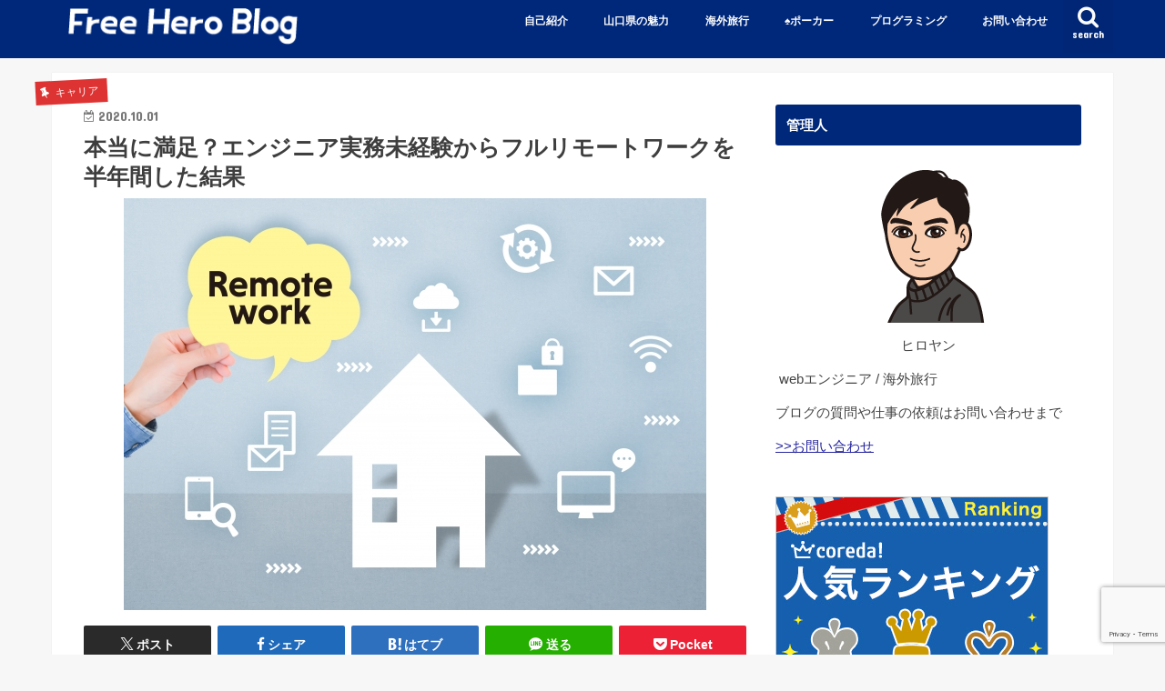

--- FILE ---
content_type: text/html; charset=UTF-8
request_url: https://freeheroblog.com/remote-work/
body_size: 24431
content:
<!doctype html>
<html dir="ltr" lang="ja" prefix="og: https://ogp.me/ns#">

<head>
<meta charset="utf-8">
<meta http-equiv="X-UA-Compatible" content="IE=edge">

<meta name="HandheldFriendly" content="True">
<meta name="MobileOptimized" content="320">
<meta name="viewport" content="width=device-width, initial-scale=1"/>

<link rel="apple-touch-icon" href="https://freeheroblog.com/wp-content/uploads/2020/04/スクリーンショット-2020-04-29-11.09.40.png"><link rel="icon" href="https://freeheroblog.com/wp-content/uploads/2020/04/スクリーンショット-2020-04-29-11.09.40.png">
<link rel="pingback" href="https://freeheroblog.com/xmlrpc.php">

<!--[if IE]>
<![endif]-->


<!-- Global site tag (gtag.js) - Google Analytics -->
<script async src="https://www.googletagmanager.com/gtag/js?id=G-ZET96QLSPV"></script>
<script>
  window.dataLayer = window.dataLayer || [];
  function gtag(){dataLayer.push(arguments);}
  gtag('js', new Date());

  gtag('config', 'G-ZET96QLSPV');
</script>

		<!-- All in One SEO 4.7.2 - aioseo.com -->
		<title>本当に満足？エンジニア実務未経験からフルリモートワークを半年間した結果 | Free Hero Blog</title>
		<meta name="description" content="2019年に文系・アラサー・実務未経験からプログラミングを学習し始めPython、JavaScriptエンジニアとして今年の1月からweb系自社開発企業で働いています。コロナ禍による意図しないフルリモートワークを、エンジニア実務未経験者が半年してみた問題点やメリットを紹介します。" />
		<meta name="robots" content="max-snippet:-1, max-image-preview:large, max-video-preview:-1" />
		<link rel="canonical" href="https://freeheroblog.com/remote-work/" />
		<meta name="generator" content="All in One SEO (AIOSEO) 4.7.2" />

		<!-- Global site tag (gtag.js) - Google Analytics -->
<script async src="https://www.googletagmanager.com/gtag/js?id=UA-140407656-1"></script>
<script>
 window.dataLayer = window.dataLayer || [];
 function gtag(){dataLayer.push(arguments);}
 gtag('js', new Date());

 gtag('config', 'UA-140407656-1');
</script>
		<meta property="og:locale" content="ja_JP" />
		<meta property="og:site_name" content="Free Hero Blog" />
		<meta property="og:type" content="article" />
		<meta property="og:title" content="本当に満足？エンジニア実務未経験からフルリモートワークを半年間した結果 | Free Hero Blog" />
		<meta property="og:description" content="2019年に文系・アラサー・実務未経験からプログラミングを学習し始めPython、JavaScriptエンジニアとして今年の1月からweb系自社開発企業で働いています。コロナ禍による意図しないフルリモートワークを、エンジニア実務未経験者が半年してみた問題点やメリットを紹介します。" />
		<meta property="og:url" content="https://freeheroblog.com/remote-work/" />
		<meta property="og:image" content="https://freeheroblog.com/wp-content/uploads/2020/10/3233770_s.jpg" />
		<meta property="og:image:secure_url" content="https://freeheroblog.com/wp-content/uploads/2020/10/3233770_s.jpg" />
		<meta property="og:image:width" content="640" />
		<meta property="og:image:height" content="453" />
		<meta property="article:published_time" content="2020-10-01T12:05:34+00:00" />
		<meta property="article:modified_time" content="2020-10-01T12:14:45+00:00" />
		<meta name="twitter:card" content="summary_large_image" />
		<meta name="twitter:site" content="@Hiroyan_python" />
		<meta name="twitter:title" content="本当に満足？エンジニア実務未経験からフルリモートワークを半年間した結果 | Free Hero Blog" />
		<meta name="twitter:description" content="2019年に文系・アラサー・実務未経験からプログラミングを学習し始めPython、JavaScriptエンジニアとして今年の1月からweb系自社開発企業で働いています。コロナ禍による意図しないフルリモートワークを、エンジニア実務未経験者が半年してみた問題点やメリットを紹介します。" />
		<meta name="twitter:creator" content="@Hiroyan_python" />
		<meta name="twitter:image" content="https://freeheroblog.com/wp-content/uploads/2020/10/3233770_s.jpg" />
		<script type="application/ld+json" class="aioseo-schema">
			{"@context":"https:\/\/schema.org","@graph":[{"@type":"Article","@id":"https:\/\/freeheroblog.com\/remote-work\/#article","name":"\u672c\u5f53\u306b\u6e80\u8db3\uff1f\u30a8\u30f3\u30b8\u30cb\u30a2\u5b9f\u52d9\u672a\u7d4c\u9a13\u304b\u3089\u30d5\u30eb\u30ea\u30e2\u30fc\u30c8\u30ef\u30fc\u30af\u3092\u534a\u5e74\u9593\u3057\u305f\u7d50\u679c | Free Hero Blog","headline":"\u672c\u5f53\u306b\u6e80\u8db3\uff1f\u30a8\u30f3\u30b8\u30cb\u30a2\u5b9f\u52d9\u672a\u7d4c\u9a13\u304b\u3089\u30d5\u30eb\u30ea\u30e2\u30fc\u30c8\u30ef\u30fc\u30af\u3092\u534a\u5e74\u9593\u3057\u305f\u7d50\u679c","author":{"@id":"https:\/\/freeheroblog.com\/author\/hiroyan\/#author"},"publisher":{"@id":"https:\/\/freeheroblog.com\/#person"},"image":{"@type":"ImageObject","url":"https:\/\/freeheroblog.com\/wp-content\/uploads\/2020\/10\/3233770_s.jpg","width":640,"height":453},"datePublished":"2020-10-01T21:05:34+09:00","dateModified":"2020-10-01T21:14:45+09:00","inLanguage":"ja","mainEntityOfPage":{"@id":"https:\/\/freeheroblog.com\/remote-work\/#webpage"},"isPartOf":{"@id":"https:\/\/freeheroblog.com\/remote-work\/#webpage"},"articleSection":"\u30ad\u30e3\u30ea\u30a2, \u30ad\u30e3\u30ea\u30a2"},{"@type":"BreadcrumbList","@id":"https:\/\/freeheroblog.com\/remote-work\/#breadcrumblist","itemListElement":[{"@type":"ListItem","@id":"https:\/\/freeheroblog.com\/#listItem","position":1,"name":"\u5bb6","item":"https:\/\/freeheroblog.com\/","nextItem":"https:\/\/freeheroblog.com\/remote-work\/#listItem"},{"@type":"ListItem","@id":"https:\/\/freeheroblog.com\/remote-work\/#listItem","position":2,"name":"\u672c\u5f53\u306b\u6e80\u8db3\uff1f\u30a8\u30f3\u30b8\u30cb\u30a2\u5b9f\u52d9\u672a\u7d4c\u9a13\u304b\u3089\u30d5\u30eb\u30ea\u30e2\u30fc\u30c8\u30ef\u30fc\u30af\u3092\u534a\u5e74\u9593\u3057\u305f\u7d50\u679c","previousItem":"https:\/\/freeheroblog.com\/#listItem"}]},{"@type":"Person","@id":"https:\/\/freeheroblog.com\/#person","name":"hiroyan","image":{"@type":"ImageObject","@id":"https:\/\/freeheroblog.com\/remote-work\/#personImage","url":"https:\/\/secure.gravatar.com\/avatar\/5eb795931ed28c9dfc1a2ca60d38026c?s=96&d=monsterid&r=g","width":96,"height":96,"caption":"hiroyan"},"sameAs":["@Hiroyan_python"]},{"@type":"Person","@id":"https:\/\/freeheroblog.com\/author\/hiroyan\/#author","url":"https:\/\/freeheroblog.com\/author\/hiroyan\/","name":"hiroyan","image":{"@type":"ImageObject","@id":"https:\/\/freeheroblog.com\/remote-work\/#authorImage","url":"https:\/\/secure.gravatar.com\/avatar\/5eb795931ed28c9dfc1a2ca60d38026c?s=96&d=monsterid&r=g","width":96,"height":96,"caption":"hiroyan"},"sameAs":["@Hiroyan_python"]},{"@type":"WebPage","@id":"https:\/\/freeheroblog.com\/remote-work\/#webpage","url":"https:\/\/freeheroblog.com\/remote-work\/","name":"\u672c\u5f53\u306b\u6e80\u8db3\uff1f\u30a8\u30f3\u30b8\u30cb\u30a2\u5b9f\u52d9\u672a\u7d4c\u9a13\u304b\u3089\u30d5\u30eb\u30ea\u30e2\u30fc\u30c8\u30ef\u30fc\u30af\u3092\u534a\u5e74\u9593\u3057\u305f\u7d50\u679c | Free Hero Blog","description":"2019\u5e74\u306b\u6587\u7cfb\u30fb\u30a2\u30e9\u30b5\u30fc\u30fb\u5b9f\u52d9\u672a\u7d4c\u9a13\u304b\u3089\u30d7\u30ed\u30b0\u30e9\u30df\u30f3\u30b0\u3092\u5b66\u7fd2\u3057\u59cb\u3081Python\u3001JavaScript\u30a8\u30f3\u30b8\u30cb\u30a2\u3068\u3057\u3066\u4eca\u5e74\u306e1\u6708\u304b\u3089web\u7cfb\u81ea\u793e\u958b\u767a\u4f01\u696d\u3067\u50cd\u3044\u3066\u3044\u307e\u3059\u3002\u30b3\u30ed\u30ca\u798d\u306b\u3088\u308b\u610f\u56f3\u3057\u306a\u3044\u30d5\u30eb\u30ea\u30e2\u30fc\u30c8\u30ef\u30fc\u30af\u3092\u3001\u30a8\u30f3\u30b8\u30cb\u30a2\u5b9f\u52d9\u672a\u7d4c\u9a13\u8005\u304c\u534a\u5e74\u3057\u3066\u307f\u305f\u554f\u984c\u70b9\u3084\u30e1\u30ea\u30c3\u30c8\u3092\u7d39\u4ecb\u3057\u307e\u3059\u3002","inLanguage":"ja","isPartOf":{"@id":"https:\/\/freeheroblog.com\/#website"},"breadcrumb":{"@id":"https:\/\/freeheroblog.com\/remote-work\/#breadcrumblist"},"author":{"@id":"https:\/\/freeheroblog.com\/author\/hiroyan\/#author"},"creator":{"@id":"https:\/\/freeheroblog.com\/author\/hiroyan\/#author"},"image":{"@type":"ImageObject","url":"https:\/\/freeheroblog.com\/wp-content\/uploads\/2020\/10\/3233770_s.jpg","@id":"https:\/\/freeheroblog.com\/remote-work\/#mainImage","width":640,"height":453},"primaryImageOfPage":{"@id":"https:\/\/freeheroblog.com\/remote-work\/#mainImage"},"datePublished":"2020-10-01T21:05:34+09:00","dateModified":"2020-10-01T21:14:45+09:00"},{"@type":"WebSite","@id":"https:\/\/freeheroblog.com\/#website","url":"https:\/\/freeheroblog.com\/","name":"Free Hero Blog","description":"IT\u306e\u6280\u8853\u60c5\u5831(\u30d7\u30ed\u30b0\u30e9\u30df\u30f3\u30b0\u3001\u30a8\u30f3\u30b8\u30cb\u30a2)\u3092\u4e2d\u5fc3\u306b\u3001\u30dd\u30fc\u30ab\u30fc\u306e\u9762\u767d\u3055\u3084\u5c71\u53e3\u770c\u306e\u9b45\u529b\u3092\u767a\u4fe1\u3057\u3066\u3044\u307e\u3059\u3002\u81ea\u3089\u306e\u5b9f\u4f53\u9a13\u3067\u5f97\u305f\u30b9\u30ad\u30eb\u3084\u77e5\u8b58\u306e\u30a2\u30a6\u30c8\u30d7\u30c3\u30c8\u30d6\u30ed\u30b0\u3067\u3059\u3002","inLanguage":"ja","publisher":{"@id":"https:\/\/freeheroblog.com\/#person"}}]}
		</script>
		<!-- All in One SEO -->

<link rel='dns-prefetch' href='//webfonts.xserver.jp' />
<link rel='dns-prefetch' href='//www.google.com' />
<link rel='dns-prefetch' href='//ajax.googleapis.com' />
<link rel='dns-prefetch' href='//fonts.googleapis.com' />
<link rel='dns-prefetch' href='//maxcdn.bootstrapcdn.com' />
<link rel="alternate" type="application/rss+xml" title="Free Hero Blog &raquo; フィード" href="https://freeheroblog.com/feed/" />
<link rel="alternate" type="application/rss+xml" title="Free Hero Blog &raquo; コメントフィード" href="https://freeheroblog.com/comments/feed/" />
<link rel="alternate" type="application/rss+xml" title="Free Hero Blog &raquo; 本当に満足？エンジニア実務未経験からフルリモートワークを半年間した結果 のコメントのフィード" href="https://freeheroblog.com/remote-work/feed/" />
<script type="text/javascript">
/* <![CDATA[ */
window._wpemojiSettings = {"baseUrl":"https:\/\/s.w.org\/images\/core\/emoji\/15.0.3\/72x72\/","ext":".png","svgUrl":"https:\/\/s.w.org\/images\/core\/emoji\/15.0.3\/svg\/","svgExt":".svg","source":{"concatemoji":"https:\/\/freeheroblog.com\/wp-includes\/js\/wp-emoji-release.min.js"}};
/*! This file is auto-generated */
!function(i,n){var o,s,e;function c(e){try{var t={supportTests:e,timestamp:(new Date).valueOf()};sessionStorage.setItem(o,JSON.stringify(t))}catch(e){}}function p(e,t,n){e.clearRect(0,0,e.canvas.width,e.canvas.height),e.fillText(t,0,0);var t=new Uint32Array(e.getImageData(0,0,e.canvas.width,e.canvas.height).data),r=(e.clearRect(0,0,e.canvas.width,e.canvas.height),e.fillText(n,0,0),new Uint32Array(e.getImageData(0,0,e.canvas.width,e.canvas.height).data));return t.every(function(e,t){return e===r[t]})}function u(e,t,n){switch(t){case"flag":return n(e,"\ud83c\udff3\ufe0f\u200d\u26a7\ufe0f","\ud83c\udff3\ufe0f\u200b\u26a7\ufe0f")?!1:!n(e,"\ud83c\uddfa\ud83c\uddf3","\ud83c\uddfa\u200b\ud83c\uddf3")&&!n(e,"\ud83c\udff4\udb40\udc67\udb40\udc62\udb40\udc65\udb40\udc6e\udb40\udc67\udb40\udc7f","\ud83c\udff4\u200b\udb40\udc67\u200b\udb40\udc62\u200b\udb40\udc65\u200b\udb40\udc6e\u200b\udb40\udc67\u200b\udb40\udc7f");case"emoji":return!n(e,"\ud83d\udc26\u200d\u2b1b","\ud83d\udc26\u200b\u2b1b")}return!1}function f(e,t,n){var r="undefined"!=typeof WorkerGlobalScope&&self instanceof WorkerGlobalScope?new OffscreenCanvas(300,150):i.createElement("canvas"),a=r.getContext("2d",{willReadFrequently:!0}),o=(a.textBaseline="top",a.font="600 32px Arial",{});return e.forEach(function(e){o[e]=t(a,e,n)}),o}function t(e){var t=i.createElement("script");t.src=e,t.defer=!0,i.head.appendChild(t)}"undefined"!=typeof Promise&&(o="wpEmojiSettingsSupports",s=["flag","emoji"],n.supports={everything:!0,everythingExceptFlag:!0},e=new Promise(function(e){i.addEventListener("DOMContentLoaded",e,{once:!0})}),new Promise(function(t){var n=function(){try{var e=JSON.parse(sessionStorage.getItem(o));if("object"==typeof e&&"number"==typeof e.timestamp&&(new Date).valueOf()<e.timestamp+604800&&"object"==typeof e.supportTests)return e.supportTests}catch(e){}return null}();if(!n){if("undefined"!=typeof Worker&&"undefined"!=typeof OffscreenCanvas&&"undefined"!=typeof URL&&URL.createObjectURL&&"undefined"!=typeof Blob)try{var e="postMessage("+f.toString()+"("+[JSON.stringify(s),u.toString(),p.toString()].join(",")+"));",r=new Blob([e],{type:"text/javascript"}),a=new Worker(URL.createObjectURL(r),{name:"wpTestEmojiSupports"});return void(a.onmessage=function(e){c(n=e.data),a.terminate(),t(n)})}catch(e){}c(n=f(s,u,p))}t(n)}).then(function(e){for(var t in e)n.supports[t]=e[t],n.supports.everything=n.supports.everything&&n.supports[t],"flag"!==t&&(n.supports.everythingExceptFlag=n.supports.everythingExceptFlag&&n.supports[t]);n.supports.everythingExceptFlag=n.supports.everythingExceptFlag&&!n.supports.flag,n.DOMReady=!1,n.readyCallback=function(){n.DOMReady=!0}}).then(function(){return e}).then(function(){var e;n.supports.everything||(n.readyCallback(),(e=n.source||{}).concatemoji?t(e.concatemoji):e.wpemoji&&e.twemoji&&(t(e.twemoji),t(e.wpemoji)))}))}((window,document),window._wpemojiSettings);
/* ]]> */
</script>
<link rel='stylesheet' id='crayon-css' href='https://freeheroblog.com/wp-content/plugins/crayon-syntax-highlighter/css/min/crayon.min.css' type='text/css' media='all' />
<style id='wp-emoji-styles-inline-css' type='text/css'>

	img.wp-smiley, img.emoji {
		display: inline !important;
		border: none !important;
		box-shadow: none !important;
		height: 1em !important;
		width: 1em !important;
		margin: 0 0.07em !important;
		vertical-align: -0.1em !important;
		background: none !important;
		padding: 0 !important;
	}
</style>
<link rel='stylesheet' id='wp-block-library-css' href='https://freeheroblog.com/wp-includes/css/dist/block-library/style.min.css' type='text/css' media='all' />
<style id='classic-theme-styles-inline-css' type='text/css'>
/*! This file is auto-generated */
.wp-block-button__link{color:#fff;background-color:#32373c;border-radius:9999px;box-shadow:none;text-decoration:none;padding:calc(.667em + 2px) calc(1.333em + 2px);font-size:1.125em}.wp-block-file__button{background:#32373c;color:#fff;text-decoration:none}
</style>
<style id='global-styles-inline-css' type='text/css'>
:root{--wp--preset--aspect-ratio--square: 1;--wp--preset--aspect-ratio--4-3: 4/3;--wp--preset--aspect-ratio--3-4: 3/4;--wp--preset--aspect-ratio--3-2: 3/2;--wp--preset--aspect-ratio--2-3: 2/3;--wp--preset--aspect-ratio--16-9: 16/9;--wp--preset--aspect-ratio--9-16: 9/16;--wp--preset--color--black: #000000;--wp--preset--color--cyan-bluish-gray: #abb8c3;--wp--preset--color--white: #ffffff;--wp--preset--color--pale-pink: #f78da7;--wp--preset--color--vivid-red: #cf2e2e;--wp--preset--color--luminous-vivid-orange: #ff6900;--wp--preset--color--luminous-vivid-amber: #fcb900;--wp--preset--color--light-green-cyan: #7bdcb5;--wp--preset--color--vivid-green-cyan: #00d084;--wp--preset--color--pale-cyan-blue: #8ed1fc;--wp--preset--color--vivid-cyan-blue: #0693e3;--wp--preset--color--vivid-purple: #9b51e0;--wp--preset--gradient--vivid-cyan-blue-to-vivid-purple: linear-gradient(135deg,rgba(6,147,227,1) 0%,rgb(155,81,224) 100%);--wp--preset--gradient--light-green-cyan-to-vivid-green-cyan: linear-gradient(135deg,rgb(122,220,180) 0%,rgb(0,208,130) 100%);--wp--preset--gradient--luminous-vivid-amber-to-luminous-vivid-orange: linear-gradient(135deg,rgba(252,185,0,1) 0%,rgba(255,105,0,1) 100%);--wp--preset--gradient--luminous-vivid-orange-to-vivid-red: linear-gradient(135deg,rgba(255,105,0,1) 0%,rgb(207,46,46) 100%);--wp--preset--gradient--very-light-gray-to-cyan-bluish-gray: linear-gradient(135deg,rgb(238,238,238) 0%,rgb(169,184,195) 100%);--wp--preset--gradient--cool-to-warm-spectrum: linear-gradient(135deg,rgb(74,234,220) 0%,rgb(151,120,209) 20%,rgb(207,42,186) 40%,rgb(238,44,130) 60%,rgb(251,105,98) 80%,rgb(254,248,76) 100%);--wp--preset--gradient--blush-light-purple: linear-gradient(135deg,rgb(255,206,236) 0%,rgb(152,150,240) 100%);--wp--preset--gradient--blush-bordeaux: linear-gradient(135deg,rgb(254,205,165) 0%,rgb(254,45,45) 50%,rgb(107,0,62) 100%);--wp--preset--gradient--luminous-dusk: linear-gradient(135deg,rgb(255,203,112) 0%,rgb(199,81,192) 50%,rgb(65,88,208) 100%);--wp--preset--gradient--pale-ocean: linear-gradient(135deg,rgb(255,245,203) 0%,rgb(182,227,212) 50%,rgb(51,167,181) 100%);--wp--preset--gradient--electric-grass: linear-gradient(135deg,rgb(202,248,128) 0%,rgb(113,206,126) 100%);--wp--preset--gradient--midnight: linear-gradient(135deg,rgb(2,3,129) 0%,rgb(40,116,252) 100%);--wp--preset--font-size--small: 13px;--wp--preset--font-size--medium: 20px;--wp--preset--font-size--large: 36px;--wp--preset--font-size--x-large: 42px;--wp--preset--spacing--20: 0.44rem;--wp--preset--spacing--30: 0.67rem;--wp--preset--spacing--40: 1rem;--wp--preset--spacing--50: 1.5rem;--wp--preset--spacing--60: 2.25rem;--wp--preset--spacing--70: 3.38rem;--wp--preset--spacing--80: 5.06rem;--wp--preset--shadow--natural: 6px 6px 9px rgba(0, 0, 0, 0.2);--wp--preset--shadow--deep: 12px 12px 50px rgba(0, 0, 0, 0.4);--wp--preset--shadow--sharp: 6px 6px 0px rgba(0, 0, 0, 0.2);--wp--preset--shadow--outlined: 6px 6px 0px -3px rgba(255, 255, 255, 1), 6px 6px rgba(0, 0, 0, 1);--wp--preset--shadow--crisp: 6px 6px 0px rgba(0, 0, 0, 1);}:where(.is-layout-flex){gap: 0.5em;}:where(.is-layout-grid){gap: 0.5em;}body .is-layout-flex{display: flex;}.is-layout-flex{flex-wrap: wrap;align-items: center;}.is-layout-flex > :is(*, div){margin: 0;}body .is-layout-grid{display: grid;}.is-layout-grid > :is(*, div){margin: 0;}:where(.wp-block-columns.is-layout-flex){gap: 2em;}:where(.wp-block-columns.is-layout-grid){gap: 2em;}:where(.wp-block-post-template.is-layout-flex){gap: 1.25em;}:where(.wp-block-post-template.is-layout-grid){gap: 1.25em;}.has-black-color{color: var(--wp--preset--color--black) !important;}.has-cyan-bluish-gray-color{color: var(--wp--preset--color--cyan-bluish-gray) !important;}.has-white-color{color: var(--wp--preset--color--white) !important;}.has-pale-pink-color{color: var(--wp--preset--color--pale-pink) !important;}.has-vivid-red-color{color: var(--wp--preset--color--vivid-red) !important;}.has-luminous-vivid-orange-color{color: var(--wp--preset--color--luminous-vivid-orange) !important;}.has-luminous-vivid-amber-color{color: var(--wp--preset--color--luminous-vivid-amber) !important;}.has-light-green-cyan-color{color: var(--wp--preset--color--light-green-cyan) !important;}.has-vivid-green-cyan-color{color: var(--wp--preset--color--vivid-green-cyan) !important;}.has-pale-cyan-blue-color{color: var(--wp--preset--color--pale-cyan-blue) !important;}.has-vivid-cyan-blue-color{color: var(--wp--preset--color--vivid-cyan-blue) !important;}.has-vivid-purple-color{color: var(--wp--preset--color--vivid-purple) !important;}.has-black-background-color{background-color: var(--wp--preset--color--black) !important;}.has-cyan-bluish-gray-background-color{background-color: var(--wp--preset--color--cyan-bluish-gray) !important;}.has-white-background-color{background-color: var(--wp--preset--color--white) !important;}.has-pale-pink-background-color{background-color: var(--wp--preset--color--pale-pink) !important;}.has-vivid-red-background-color{background-color: var(--wp--preset--color--vivid-red) !important;}.has-luminous-vivid-orange-background-color{background-color: var(--wp--preset--color--luminous-vivid-orange) !important;}.has-luminous-vivid-amber-background-color{background-color: var(--wp--preset--color--luminous-vivid-amber) !important;}.has-light-green-cyan-background-color{background-color: var(--wp--preset--color--light-green-cyan) !important;}.has-vivid-green-cyan-background-color{background-color: var(--wp--preset--color--vivid-green-cyan) !important;}.has-pale-cyan-blue-background-color{background-color: var(--wp--preset--color--pale-cyan-blue) !important;}.has-vivid-cyan-blue-background-color{background-color: var(--wp--preset--color--vivid-cyan-blue) !important;}.has-vivid-purple-background-color{background-color: var(--wp--preset--color--vivid-purple) !important;}.has-black-border-color{border-color: var(--wp--preset--color--black) !important;}.has-cyan-bluish-gray-border-color{border-color: var(--wp--preset--color--cyan-bluish-gray) !important;}.has-white-border-color{border-color: var(--wp--preset--color--white) !important;}.has-pale-pink-border-color{border-color: var(--wp--preset--color--pale-pink) !important;}.has-vivid-red-border-color{border-color: var(--wp--preset--color--vivid-red) !important;}.has-luminous-vivid-orange-border-color{border-color: var(--wp--preset--color--luminous-vivid-orange) !important;}.has-luminous-vivid-amber-border-color{border-color: var(--wp--preset--color--luminous-vivid-amber) !important;}.has-light-green-cyan-border-color{border-color: var(--wp--preset--color--light-green-cyan) !important;}.has-vivid-green-cyan-border-color{border-color: var(--wp--preset--color--vivid-green-cyan) !important;}.has-pale-cyan-blue-border-color{border-color: var(--wp--preset--color--pale-cyan-blue) !important;}.has-vivid-cyan-blue-border-color{border-color: var(--wp--preset--color--vivid-cyan-blue) !important;}.has-vivid-purple-border-color{border-color: var(--wp--preset--color--vivid-purple) !important;}.has-vivid-cyan-blue-to-vivid-purple-gradient-background{background: var(--wp--preset--gradient--vivid-cyan-blue-to-vivid-purple) !important;}.has-light-green-cyan-to-vivid-green-cyan-gradient-background{background: var(--wp--preset--gradient--light-green-cyan-to-vivid-green-cyan) !important;}.has-luminous-vivid-amber-to-luminous-vivid-orange-gradient-background{background: var(--wp--preset--gradient--luminous-vivid-amber-to-luminous-vivid-orange) !important;}.has-luminous-vivid-orange-to-vivid-red-gradient-background{background: var(--wp--preset--gradient--luminous-vivid-orange-to-vivid-red) !important;}.has-very-light-gray-to-cyan-bluish-gray-gradient-background{background: var(--wp--preset--gradient--very-light-gray-to-cyan-bluish-gray) !important;}.has-cool-to-warm-spectrum-gradient-background{background: var(--wp--preset--gradient--cool-to-warm-spectrum) !important;}.has-blush-light-purple-gradient-background{background: var(--wp--preset--gradient--blush-light-purple) !important;}.has-blush-bordeaux-gradient-background{background: var(--wp--preset--gradient--blush-bordeaux) !important;}.has-luminous-dusk-gradient-background{background: var(--wp--preset--gradient--luminous-dusk) !important;}.has-pale-ocean-gradient-background{background: var(--wp--preset--gradient--pale-ocean) !important;}.has-electric-grass-gradient-background{background: var(--wp--preset--gradient--electric-grass) !important;}.has-midnight-gradient-background{background: var(--wp--preset--gradient--midnight) !important;}.has-small-font-size{font-size: var(--wp--preset--font-size--small) !important;}.has-medium-font-size{font-size: var(--wp--preset--font-size--medium) !important;}.has-large-font-size{font-size: var(--wp--preset--font-size--large) !important;}.has-x-large-font-size{font-size: var(--wp--preset--font-size--x-large) !important;}
:where(.wp-block-post-template.is-layout-flex){gap: 1.25em;}:where(.wp-block-post-template.is-layout-grid){gap: 1.25em;}
:where(.wp-block-columns.is-layout-flex){gap: 2em;}:where(.wp-block-columns.is-layout-grid){gap: 2em;}
:root :where(.wp-block-pullquote){font-size: 1.5em;line-height: 1.6;}
</style>
<link rel='stylesheet' id='contact-form-7-css' href='https://freeheroblog.com/wp-content/plugins/contact-form-7/includes/css/styles.css' type='text/css' media='all' />
<link rel='stylesheet' id='ez-toc-css' href='https://freeheroblog.com/wp-content/plugins/easy-table-of-contents/assets/css/screen.min.css' type='text/css' media='all' />
<style id='ez-toc-inline-css' type='text/css'>
div#ez-toc-container .ez-toc-title {font-size: 14pt;}div#ez-toc-container .ez-toc-title {font-weight: 300;}div#ez-toc-container ul li , div#ez-toc-container ul li a {font-size: 95%;}div#ez-toc-container ul li , div#ez-toc-container ul li a {font-weight: 500;}div#ez-toc-container nav ul ul li {font-size: 90%;}.ez-toc-box-title {font-weight: bold; margin-bottom: 10px; text-align: center; text-transform: uppercase; letter-spacing: 1px; color: #666; padding-bottom: 5px;position:absolute;top:-4%;left:5%;background-color: inherit;transition: top 0.3s ease;}.ez-toc-box-title.toc-closed {top:-25%;}
.ez-toc-container-direction {direction: ltr;}.ez-toc-counter ul {direction: ltr;counter-reset: item ;}.ez-toc-counter nav ul li a::before {content: counter(item, numeric) '. ';margin-right: .2em; counter-increment: item;flex-grow: 0;flex-shrink: 0;float: left; }.ez-toc-widget-direction {direction: ltr;}.ez-toc-widget-container ul {direction: ltr;counter-reset: item ;}.ez-toc-widget-container nav ul li a::before {content: counter(item, numeric) '. ';margin-right: .2em; counter-increment: item;flex-grow: 0;flex-shrink: 0;float: left; }
</style>
<link rel='stylesheet' id='style-css' href='https://freeheroblog.com/wp-content/themes/jstork/style.css' type='text/css' media='all' />
<link rel='stylesheet' id='slick-css' href='https://freeheroblog.com/wp-content/themes/jstork/library/css/slick.css' type='text/css' media='all' />
<link rel='stylesheet' id='shortcode-css' href='https://freeheroblog.com/wp-content/themes/jstork/library/css/shortcode.css' type='text/css' media='all' />
<link rel='stylesheet' id='gf_Concert-css' href='//fonts.googleapis.com/css?family=Concert+One' type='text/css' media='all' />
<link rel='stylesheet' id='gf_Lato-css' href='//fonts.googleapis.com/css?family=Lato' type='text/css' media='all' />
<link rel='stylesheet' id='fontawesome-css' href='//maxcdn.bootstrapcdn.com/font-awesome/4.7.0/css/font-awesome.min.css' type='text/css' media='all' />
<link rel='stylesheet' id='remodal-css' href='https://freeheroblog.com/wp-content/themes/jstork/library/css/remodal.css' type='text/css' media='all' />
<script type="text/javascript" src="//ajax.googleapis.com/ajax/libs/jquery/1.12.4/jquery.min.js" id="jquery-js"></script>
<script type="text/javascript" id="crayon_js-js-extra">
/* <![CDATA[ */
var CrayonSyntaxSettings = {"version":"_2.7.2_beta","is_admin":"0","ajaxurl":"https:\/\/freeheroblog.com\/wp-admin\/admin-ajax.php","prefix":"crayon-","setting":"crayon-setting","selected":"crayon-setting-selected","changed":"crayon-setting-changed","special":"crayon-setting-special","orig_value":"data-orig-value","debug":""};
var CrayonSyntaxStrings = {"copy":"Press %s to Copy, %s to Paste","minimize":"Click To Expand Code"};
/* ]]> */
</script>
<script type="text/javascript" src="https://freeheroblog.com/wp-content/plugins/crayon-syntax-highlighter/js/min/crayon.min.js" id="crayon_js-js"></script>
<script type="text/javascript" src="//webfonts.xserver.jp/js/xserverv3.js?fadein=0" id="typesquare_std-js"></script>
<link rel="https://api.w.org/" href="https://freeheroblog.com/wp-json/" /><link rel="alternate" title="JSON" type="application/json" href="https://freeheroblog.com/wp-json/wp/v2/posts/7116" /><link rel="EditURI" type="application/rsd+xml" title="RSD" href="https://freeheroblog.com/xmlrpc.php?rsd" />

<link rel='shortlink' href='https://freeheroblog.com/?p=7116' />
<link rel="alternate" title="oEmbed (JSON)" type="application/json+oembed" href="https://freeheroblog.com/wp-json/oembed/1.0/embed?url=https%3A%2F%2Ffreeheroblog.com%2Fremote-work%2F" />
<link rel="alternate" title="oEmbed (XML)" type="text/xml+oembed" href="https://freeheroblog.com/wp-json/oembed/1.0/embed?url=https%3A%2F%2Ffreeheroblog.com%2Fremote-work%2F&#038;format=xml" />
<style type="text/css">
body{color: #3E3E3E;}
a, #breadcrumb li.bc_homelink a::before, .authorbox .author_sns li a::before{color: #2626a0;}
a:hover{color: #E69B9B;}
.article-footer .post-categories li a,.article-footer .tags a,.accordionBtn{  background: #2626a0;  border-color: #2626a0;}
.article-footer .tags a{color:#2626a0; background: none;}
.article-footer .post-categories li a:hover,.article-footer .tags a:hover,.accordionBtn.active{ background:#E69B9B;  border-color:#E69B9B;}
input[type="text"],input[type="password"],input[type="datetime"],input[type="datetime-local"],input[type="date"],input[type="month"],input[type="time"],input[type="week"],input[type="number"],input[type="email"],input[type="url"],input[type="search"],input[type="tel"],input[type="color"],select,textarea,.field { background-color: #ffffff;}
.header{color: #ffffff;}
.bgfull .header,.header.bg,.header #inner-header,.menu-sp{background: #00287a;}
#logo a{color: #dd3333;}
#g_nav .nav li a,.nav_btn,.menu-sp a,.menu-sp a,.menu-sp > ul:after{color: #fcfcfc;}
#logo a:hover,#g_nav .nav li a:hover,.nav_btn:hover{color:#eeeeee;}
@media only screen and (min-width: 768px) {
.nav > li > a:after{background: #eeeeee;}
.nav ul {background: #666666;}
#g_nav .nav li ul.sub-menu li a{color: #f7f7f7;}
}
@media only screen and (max-width: 1165px) {
.site_description{background: #00287a; color: #ffffff;}
}
#inner-content, #breadcrumb, .entry-content blockquote:before, .entry-content blockquote:after{background: #ffffff}
.top-post-list .post-list:before{background: #2626a0;}
.widget li a:after{color: #2626a0;}
.entry-content h2,.widgettitle,.accordion::before{background: #00287a; color: #ffffff;}
.entry-content h3{border-color: #00287a;}
.h_boader .entry-content h2{border-color: #00287a; color: #3E3E3E;}
.h_balloon .entry-content h2:after{border-top-color: #00287a;}
.entry-content ul li:before{ background: #00287a;}
.entry-content ol li:before{ background: #00287a;}
.post-list-card .post-list .eyecatch .cat-name,.top-post-list .post-list .eyecatch .cat-name,.byline .cat-name,.single .authorbox .author-newpost li .cat-name,.related-box li .cat-name,.carouselwrap .cat-name,.eyecatch .cat-name{background: #dd3333; color:  #ffffff;}
ul.wpp-list li a:before{background: #00287a; color: #ffffff;}
.readmore a{border:1px solid #2626a0;color:#2626a0;}
.readmore a:hover{background:#2626a0;color:#fff;}
.btn-wrap a{background: #2626a0;border: 1px solid #2626a0;}
.btn-wrap a:hover{background: #E69B9B;border-color: #E69B9B;}
.btn-wrap.simple a{border:1px solid #2626a0;color:#2626a0;}
.btn-wrap.simple a:hover{background:#2626a0;}
.blue-btn, .comment-reply-link, #submit { background-color: #2626a0; }
.blue-btn:hover, .comment-reply-link:hover, #submit:hover, .blue-btn:focus, .comment-reply-link:focus, #submit:focus {background-color: #E69B9B; }
#sidebar1{color: #444444;}
.widget:not(.widget_text) a{color:#666666;}
.widget:not(.widget_text) a:hover{color:#999999;}
.bgfull #footer-top,#footer-top .inner,.cta-inner{background-color: #666666; color: #CACACA;}
.footer a,#footer-top a{color: #f7f7f7;}
#footer-top .widgettitle{color: #CACACA;}
.bgfull .footer,.footer.bg,.footer .inner {background-color: #666666;color: #CACACA;}
.footer-links li a:before{ color: #00287a;}
.pagination a, .pagination span,.page-links a{border-color: #2626a0; color: #2626a0;}
.pagination .current,.pagination .current:hover,.page-links ul > li > span{background-color: #2626a0; border-color: #2626a0;}
.pagination a:hover, .pagination a:focus,.page-links a:hover, .page-links a:focus{background-color: #2626a0; color: #fff;}
</style>
		<style type="text/css" id="wp-custom-css">
			/* --------- 親カテゴリー背景色あり --------- */
.widget.widget_categories li:first-child,
.widget.widget_nav_menu li:first-child{
    border-top: 1px solid rgba(125, 125, 125, 0.2);
}

.widget.widget_categories li ul ul a:first-child,
.widget.widget_nav_menu li ul ul a:first-child{
    border-top: 1px dotted rgba(125, 125, 125, 0.2);
}

.widget.widget_nav_menu li{
    border-bottom: 1px solid rgba(125, 125, 125, 0.2);
}

.widget.widget_nav_menu li ul li{
    border-bottom: 1px dotted rgba(125, 125, 125, 0.2);
}

/* --------- 親+子カテゴリ --------- */
.widget.widget_categories li a,
.widget.widget_nav_menu li a{
    padding: .7em 1.2em .7em 0.3em;
    background: #edffe8; /* 背景色 */
    color: #666; /* フォント色 */
    /*font-weight: bold;*/ /* フォント太字 */
}

.widget.widget_categories li a:before,
.widget.widget_nav_menu li a:before{
    font-family: FontAwesome;
    content:'\f138'; /* アイコン指定 */
    color: #61e066; /* アイコン色 */
    padding-left: .7em;
    padding-right: .3em;
    font-size: 1.3em;
    vertical-align:middle
}

.widget.widget_categories li a:after,
.widget.widget_nav_menu li a:after{
    color: #ccc; /* li右端＞の色 */
}

/* --------- 子カテゴリのみ --------- */
.widget.widget_categories li ul li a,
.widget.widget_nav_menu li ul li a{
    background: #fff; /* 背景色 */
    color: #666; /* フォント色 */
    font-weight: normal; /* フォント通常 */
}

.widget.widget_categories  li ul li a:before,
.widget.widget_nav_menu li ul li a:before{
    font-family: FontAwesome;
    content:'\f0da'; /* アイコン指定 */
    color: #666; /* アイコン色 */
}

.widget.widget_nav_menu li ul li a{ /* 子カテゴリ 1層目 */
    padding-left: 2.0em;
}

.widget.widget_categories li ul a{ /* 子カテゴリ 1層目 */
    padding-left: 2.0em;
}

.widget.widget_categories li ul ul a,
.widget.widget_nav_menu li ul ul a{ /* 子カテゴリ 2層目 */
    padding-left: 3.5em;
}


/* コンテンツのダブり修正 */
#ez-toc-container li:before{
width: 0;
height: 0;
}
		</style>
		</head>

<body class="post-template-default single single-post postid-7116 single-format-standard bgfull pannavi_off h_default sidebarright date_on">
	<div id="container">

<header class="header animated fadeIn " role="banner">
<div id="inner-header" class="wrap cf">
<div id="logo" class="gf fs_m">
<p class="h1 img"><a href="https://freeheroblog.com"><img src="https://freeheroblog.com/wp-content/uploads/2020/04/logo_white_0427.png" alt="Free Hero Blog"></a></p>
</div>

<a href="#searchbox" data-remodal-target="searchbox" class="nav_btn search_btn"><span class="text gf">search</span></a>

<nav id="g_nav" role="navigation">
<ul id="menu-%e3%83%a1%e3%82%a4%e3%83%b3%e3%83%a1%e3%83%8b%e3%83%a5%e3%83%bc%ef%bc%92" class="nav top-nav cf"><li id="menu-item-746" class="menu-item menu-item-type-post_type menu-item-object-post menu-item-746"><a href="https://freeheroblog.com/profile/">自己紹介</a></li>
<li id="menu-item-758" class="menu-item menu-item-type-taxonomy menu-item-object-category menu-item-758"><a href="https://freeheroblog.com/category/yamaguchi/">山口県の魅力</a></li>
<li id="menu-item-757" class="menu-item menu-item-type-taxonomy menu-item-object-category menu-item-757"><a href="https://freeheroblog.com/category/overseas-trip/">海外旅行</a></li>
<li id="menu-item-2382" class="menu-item menu-item-type-taxonomy menu-item-object-category menu-item-2382"><a href="https://freeheroblog.com/category/poker/">♠️ポーカー</a></li>
<li id="menu-item-760" class="menu-item menu-item-type-taxonomy menu-item-object-category menu-item-760"><a href="https://freeheroblog.com/category/programming/">プログラミング</a></li>
<li id="menu-item-940" class="menu-item menu-item-type-post_type menu-item-object-page menu-item-940"><a href="https://freeheroblog.com/%e3%81%8a%e5%95%8f%e3%81%84%e5%90%88%e3%82%8f%e3%81%9b/">お問い合わせ</a></li>
</ul></nav>

<a href="#spnavi" data-remodal-target="spnavi" class="nav_btn"><span class="text gf">menu</span></a>



</div>
</header>


<div class="remodal" data-remodal-id="spnavi" data-remodal-options="hashTracking:false">
<button data-remodal-action="close" class="remodal-close"><span class="text gf">CLOSE</span></button>
<ul id="menu-%e3%83%a1%e3%82%a4%e3%83%b3%e3%83%a1%e3%83%8b%e3%83%a5%e3%83%bc%ef%bc%92-1" class="sp_g_nav nav top-nav cf"><li class="menu-item menu-item-type-post_type menu-item-object-post menu-item-746"><a href="https://freeheroblog.com/profile/">自己紹介</a></li>
<li class="menu-item menu-item-type-taxonomy menu-item-object-category menu-item-758"><a href="https://freeheroblog.com/category/yamaguchi/">山口県の魅力</a></li>
<li class="menu-item menu-item-type-taxonomy menu-item-object-category menu-item-757"><a href="https://freeheroblog.com/category/overseas-trip/">海外旅行</a></li>
<li class="menu-item menu-item-type-taxonomy menu-item-object-category menu-item-2382"><a href="https://freeheroblog.com/category/poker/">♠️ポーカー</a></li>
<li class="menu-item menu-item-type-taxonomy menu-item-object-category menu-item-760"><a href="https://freeheroblog.com/category/programming/">プログラミング</a></li>
<li class="menu-item menu-item-type-post_type menu-item-object-page menu-item-940"><a href="https://freeheroblog.com/%e3%81%8a%e5%95%8f%e3%81%84%e5%90%88%e3%82%8f%e3%81%9b/">お問い合わせ</a></li>
</ul><button data-remodal-action="close" class="remodal-close"><span class="text gf">CLOSE</span></button>
</div>




<div class="remodal searchbox" data-remodal-id="searchbox" data-remodal-options="hashTracking:false">
<div class="search cf"><dl><dt>キーワードで記事を検索</dt><dd><form role="search" method="get" id="searchform" class="searchform cf" action="https://freeheroblog.com/" >
		<input type="search" placeholder="検索する" value="" name="s" id="s" />
		<button type="submit" id="searchsubmit" ><i class="fa fa-search"></i></button>
		</form></dd></dl></div>
<button data-remodal-action="close" class="remodal-close"><span class="text gf">CLOSE</span></button>
</div>







<div id="content">
<div id="inner-content" class="wrap cf">

<main id="main" class="m-all t-all d-5of7 cf" role="main">
<article id="post-7116" class="post-7116 post type-post status-publish format-standard has-post-thumbnail hentry category-career tag-717 article cf" role="article">
<header class="article-header entry-header">
<p class="byline entry-meta vcard cf">
<span class="cat-name cat-id-385">キャリア</span><time class="date gf entry-date updated"  datetime="2020-10-01">2020.10.01</time>

<span class="writer name author"><span class="fn">hiroyan</span></span>
</p>

<h1 class="entry-title single-title" itemprop="headline" rel="bookmark">本当に満足？エンジニア実務未経験からフルリモートワークを半年間した結果</h1>

<figure class="eyecatch">
<img width="640" height="453" src="https://freeheroblog.com/wp-content/uploads/2020/10/3233770_s.jpg" class="attachment-post-thumbnail size-post-thumbnail wp-post-image" alt="" decoding="async" fetchpriority="high" srcset="https://freeheroblog.com/wp-content/uploads/2020/10/3233770_s.jpg 640w, https://freeheroblog.com/wp-content/uploads/2020/10/3233770_s-300x212.jpg 300w" sizes="(max-width: 640px) 100vw, 640px" /></figure>
<div class="share short">
<div class="sns">
<ul class="cf">

<li class="twitter"> 
<a target="blank" href="//twitter.com/intent/tweet?url=https%3A%2F%2Ffreeheroblog.com%2Fremote-work%2F&text=%E6%9C%AC%E5%BD%93%E3%81%AB%E6%BA%80%E8%B6%B3%EF%BC%9F%E3%82%A8%E3%83%B3%E3%82%B8%E3%83%8B%E3%82%A2%E5%AE%9F%E5%8B%99%E6%9C%AA%E7%B5%8C%E9%A8%93%E3%81%8B%E3%82%89%E3%83%95%E3%83%AB%E3%83%AA%E3%83%A2%E3%83%BC%E3%83%88%E3%83%AF%E3%83%BC%E3%82%AF%E3%82%92%E5%8D%8A%E5%B9%B4%E9%96%93%E3%81%97%E3%81%9F%E7%B5%90%E6%9E%9C&via=@Hiroyan_python&tw_p=tweetbutton" onclick="window.open(this.href, 'tweetwindow', 'width=550, height=450,personalbar=0,toolbar=0,scrollbars=1,resizable=1'); return false;"><span class="text">ポスト</span><span class="count"></span></a>
</li>

<li class="facebook">
<a href="//www.facebook.com/sharer.php?src=bm&u=https%3A%2F%2Ffreeheroblog.com%2Fremote-work%2F&t=%E6%9C%AC%E5%BD%93%E3%81%AB%E6%BA%80%E8%B6%B3%EF%BC%9F%E3%82%A8%E3%83%B3%E3%82%B8%E3%83%8B%E3%82%A2%E5%AE%9F%E5%8B%99%E6%9C%AA%E7%B5%8C%E9%A8%93%E3%81%8B%E3%82%89%E3%83%95%E3%83%AB%E3%83%AA%E3%83%A2%E3%83%BC%E3%83%88%E3%83%AF%E3%83%BC%E3%82%AF%E3%82%92%E5%8D%8A%E5%B9%B4%E9%96%93%E3%81%97%E3%81%9F%E7%B5%90%E6%9E%9C" onclick="javascript:window.open(this.href, '', 'menubar=no,toolbar=no,resizable=yes,scrollbars=yes,height=300,width=600');return false;"><i class="fa fa-facebook"></i><span class="text">シェア</span><span class="count"></span></a>
</li>

<li class="hatebu">       
<a href="//b.hatena.ne.jp/add?mode=confirm&url=https://freeheroblog.com/remote-work/&title=%E6%9C%AC%E5%BD%93%E3%81%AB%E6%BA%80%E8%B6%B3%EF%BC%9F%E3%82%A8%E3%83%B3%E3%82%B8%E3%83%8B%E3%82%A2%E5%AE%9F%E5%8B%99%E6%9C%AA%E7%B5%8C%E9%A8%93%E3%81%8B%E3%82%89%E3%83%95%E3%83%AB%E3%83%AA%E3%83%A2%E3%83%BC%E3%83%88%E3%83%AF%E3%83%BC%E3%82%AF%E3%82%92%E5%8D%8A%E5%B9%B4%E9%96%93%E3%81%97%E3%81%9F%E7%B5%90%E6%9E%9C" onclick="window.open(this.href, 'HBwindow', 'width=600, height=400, menubar=no, toolbar=no, scrollbars=yes'); return false;" target="_blank"><span class="text">はてブ</span><span class="count"></span></a>
</li>

<li class="line">
<a href="//line.me/R/msg/text/?%E6%9C%AC%E5%BD%93%E3%81%AB%E6%BA%80%E8%B6%B3%EF%BC%9F%E3%82%A8%E3%83%B3%E3%82%B8%E3%83%8B%E3%82%A2%E5%AE%9F%E5%8B%99%E6%9C%AA%E7%B5%8C%E9%A8%93%E3%81%8B%E3%82%89%E3%83%95%E3%83%AB%E3%83%AA%E3%83%A2%E3%83%BC%E3%83%88%E3%83%AF%E3%83%BC%E3%82%AF%E3%82%92%E5%8D%8A%E5%B9%B4%E9%96%93%E3%81%97%E3%81%9F%E7%B5%90%E6%9E%9C%0Ahttps%3A%2F%2Ffreeheroblog.com%2Fremote-work%2F" target="_blank"><span class="text">送る</span></a>
</li>

<li class="pocket">
<a href="//getpocket.com/edit?url=https://freeheroblog.com/remote-work/&title=本当に満足？エンジニア実務未経験からフルリモートワークを半年間した結果" onclick="window.open(this.href, 'FBwindow', 'width=550, height=350, menubar=no, toolbar=no, scrollbars=yes'); return false;"><i class="fa fa-get-pocket"></i><span class="text">Pocket</span><span class="count"></span></a></li>

</ul>
</div> 
</div></header>



<section class="entry-content cf">


<div class="voice cf l"><figure class="icon"><img decoding="async" src="https://freeheroblog.com/wp-content/uploads/2020/04/profileicon2_0427-1.png"><figcaption class="name">白蛇くん</figcaption></figure><div class="voicecomment">将来webエンジニアになってフルリモートワーカーになりたいです。</div></div>


<div class="voice cf r icon_white"><figure class="icon"><img decoding="async" src="https://freeheroblog.com/wp-content/uploads/2019/05/prpfileicon_0426.png"><figcaption class="name">ヒロヤン</figcaption></figure><div class="voicecomment">明確な意志を持って目指すのは良いことですね！しかし安易な理由でフルリモートワーカーのエンジニアを目指すのは反対です。</div></div>



<p><a href="https://twitter.com/Hiroyan_python" target="_blank" rel="noreferrer noopener">ヒロヤン</a>です。2019年に文系・アラサー・実務未経験からプログラミングを学習し始めPython、JavaScriptエンジニアとして今年の1月からweb系自社開発企業で働いています。</p>



<p>コロナ禍による意図しないフルリモートワークを、エンジニア実務未経験者が半年してみた問題点やメリットを紹介します。</p>



<div id="ez-toc-container" class="ez-toc-v2_0_80 counter-hierarchy ez-toc-counter ez-toc-light-blue ez-toc-container-direction">
<p class="ez-toc-title" style="cursor:inherit">コンテンツ</p>
<label for="ez-toc-cssicon-toggle-item-696d245d10fc0" class="ez-toc-cssicon-toggle-label"><span class=""><span class="eztoc-hide" style="display:none;">Toggle</span><span class="ez-toc-icon-toggle-span"><svg style="fill: #dd3333;color:#dd3333" xmlns="http://www.w3.org/2000/svg" class="list-377408" width="20px" height="20px" viewBox="0 0 24 24" fill="none"><path d="M6 6H4v2h2V6zm14 0H8v2h12V6zM4 11h2v2H4v-2zm16 0H8v2h12v-2zM4 16h2v2H4v-2zm16 0H8v2h12v-2z" fill="currentColor"></path></svg><svg style="fill: #dd3333;color:#dd3333" class="arrow-unsorted-368013" xmlns="http://www.w3.org/2000/svg" width="10px" height="10px" viewBox="0 0 24 24" version="1.2" baseProfile="tiny"><path d="M18.2 9.3l-6.2-6.3-6.2 6.3c-.2.2-.3.4-.3.7s.1.5.3.7c.2.2.4.3.7.3h11c.3 0 .5-.1.7-.3.2-.2.3-.5.3-.7s-.1-.5-.3-.7zM5.8 14.7l6.2 6.3 6.2-6.3c.2-.2.3-.5.3-.7s-.1-.5-.3-.7c-.2-.2-.4-.3-.7-.3h-11c-.3 0-.5.1-.7.3-.2.2-.3.5-.3.7s.1.5.3.7z"/></svg></span></span></label><input type="checkbox"  id="ez-toc-cssicon-toggle-item-696d245d10fc0"  aria-label="Toggle" /><nav><ul class='ez-toc-list ez-toc-list-level-1 ' ><li class='ez-toc-page-1 ez-toc-heading-level-2'><a class="ez-toc-link ez-toc-heading-1" href="#%E3%83%95%E3%83%AB%E3%83%AA%E3%83%A2%E3%83%BC%E3%83%88%E3%83%AF%E3%83%BC%E3%82%AF%E3%81%AE%E7%B5%8C%E7%B7%AF" >フルリモートワークの経緯</a></li><li class='ez-toc-page-1 ez-toc-heading-level-2'><a class="ez-toc-link ez-toc-heading-2" href="#%E6%84%8F%E5%9B%B3%E3%81%97%E3%81%AA%E3%81%84%E3%83%95%E3%83%AB%E3%83%AA%E3%83%A2%E3%83%BC%E3%83%88%E3%83%AF%E3%83%BC%E3%82%AF%E3%81%AE%E5%BD%93%E6%99%82%E3%81%AE%E7%8E%87%E7%9B%B4%E3%81%AA%E6%84%9F%E6%83%B3" >意図しないフルリモートワークの当時の率直な感想</a></li><li class='ez-toc-page-1 ez-toc-heading-level-2'><a class="ez-toc-link ez-toc-heading-3" href="#%E3%83%95%E3%83%AB%E3%83%AA%E3%83%A2%E3%83%BC%E3%83%88%E3%83%AF%E3%83%BC%E3%82%AF%E3%81%AE%E5%95%8F%E9%A1%8C%E7%82%B9" >フルリモートワークの問題点</a><ul class='ez-toc-list-level-3' ><li class='ez-toc-heading-level-3'><a class="ez-toc-link ez-toc-heading-4" href="#%E5%AE%9F%E5%8B%99%E7%B7%A8" >実務編</a><ul class='ez-toc-list-level-4' ><li class='ez-toc-heading-level-4'><a class="ez-toc-link ez-toc-heading-5" href="#%E8%87%AA%E5%AE%85%E3%81%AB%E5%83%8D%E3%81%8D%E3%82%84%E3%81%99%E3%81%84%E7%92%B0%E5%A2%83%E3%82%92%E6%8F%83%E3%81%88%E3%82%8B%E3%81%93%E3%81%A8%E3%81%8C%E5%A4%A7%E5%A4%89%E3%81%A7%E3%81%82%E3%82%8B" >自宅に働きやすい環境を揃えることが大変である</a></li><li class='ez-toc-page-1 ez-toc-heading-level-4'><a class="ez-toc-link ez-toc-heading-6" href="#%E3%82%B3%E3%83%9F%E3%83%A5%E3%83%8B%E3%82%B1%E3%83%BC%E3%82%B7%E3%83%A7%E3%83%B3%E3%81%AE%E3%83%8F%E3%83%BC%E3%83%89%E3%83%AB%E3%81%8C%E9%AB%98%E3%81%8F%E3%81%AA%E3%82%8B" >コミュニケーションのハードルが高くなる</a></li></ul></li><li class='ez-toc-page-1 ez-toc-heading-level-3'><a class="ez-toc-link ez-toc-heading-7" href="#%E4%BD%93%E8%AA%BF%E7%B7%A8" >体調編</a><ul class='ez-toc-list-level-4' ><li class='ez-toc-heading-level-4'><a class="ez-toc-link ez-toc-heading-8" href="#%E5%A4%AA%E3%82%8B" >太る</a></li><li class='ez-toc-page-1 ez-toc-heading-level-4'><a class="ez-toc-link ez-toc-heading-9" href="#%E5%A3%B0%E5%B8%AF%E3%81%8C%E5%BC%B1%E3%81%BE%E3%82%8B" >声帯が弱まる</a></li></ul></li></ul></li><li class='ez-toc-page-1 ez-toc-heading-level-2'><a class="ez-toc-link ez-toc-heading-10" href="#%E3%83%95%E3%83%AB%E3%83%AA%E3%83%A2%E3%83%BC%E3%83%88%E3%83%AF%E3%83%BC%E3%82%AF%E3%81%AE%E3%83%A1%E3%83%AA%E3%83%83%E3%83%88" >フルリモートワークのメリット</a><ul class='ez-toc-list-level-3' ><li class='ez-toc-heading-level-3'><a class="ez-toc-link ez-toc-heading-11" href="#%E7%A7%BB%E5%8B%95%E6%99%82%E9%96%93%E3%82%92%E5%88%A5%E3%81%AE%E6%99%82%E9%96%93%E3%81%AB%E5%89%B2%E3%81%91%E3%82%8B" >移動時間を別の時間に割ける</a></li><li class='ez-toc-page-1 ez-toc-heading-level-3'><a class="ez-toc-link ez-toc-heading-12" href="#%E9%9B%91%E8%B2%BB%E3%81%8C%E6%B8%9B%E3%82%8B" >雑費が減る</a></li></ul></li><li class='ez-toc-page-1 ez-toc-heading-level-2'><a class="ez-toc-link ez-toc-heading-13" href="#%E6%9C%80%E5%BE%8C%E3%81%AB" >最後に</a><ul class='ez-toc-list-level-3' ><li class='ez-toc-heading-level-3'><a class="ez-toc-link ez-toc-heading-14" href="#%E7%90%86%E6%83%B3%E7%9A%84%E3%81%AA%E5%8A%B4%E5%83%8D%E7%92%B0%E5%A2%83%E3%82%92%E6%B1%82%E3%82%81%E3%81%A6" >理想的な労働環境を求めて</a></li></ul></li></ul></nav></div>
<h2 class="wp-block-heading"><span class="ez-toc-section" id="%E3%83%95%E3%83%AB%E3%83%AA%E3%83%A2%E3%83%BC%E3%83%88%E3%83%AF%E3%83%BC%E3%82%AF%E3%81%AE%E7%B5%8C%E7%B7%AF"></span>フルリモートワークの経緯<span class="ez-toc-section-end"></span></h2>



<p>皆さんご存知の通り東京には<span class="has-inline-color has-vivid-red-color">2020年4月に非常事態宣言が発令</span>されました。</p>



<p>しかしながら就労先はIT企業ということもあり<span class="has-inline-color has-vivid-red-color">3月からは既に試験的にリモートワークが推奨</span>され、ヒロヤンのような<span class="has-inline-color has-vivid-red-color">オフィスに在勤する必要がない職種(エンジニア)の社員は真っ先にリモートワーカー</span>として働くことになりました。</p>



<h2 class="wp-block-heading"><span class="ez-toc-section" id="%E6%84%8F%E5%9B%B3%E3%81%97%E3%81%AA%E3%81%84%E3%83%95%E3%83%AB%E3%83%AA%E3%83%A2%E3%83%BC%E3%83%88%E3%83%AF%E3%83%BC%E3%82%AF%E3%81%AE%E5%BD%93%E6%99%82%E3%81%AE%E7%8E%87%E7%9B%B4%E3%81%AA%E6%84%9F%E6%83%B3"></span>意図しないフルリモートワークの当時の率直な感想<span class="ez-toc-section-end"></span></h2>



<p>2020年1月から就職したので、就職後の1-2ヶ月は毎日出社し一定の就業規則や会社のルールは大体理解はできました。</p>



<p>また就職前にPythonでポートフォリオサイトを作成したりとプログラミングの基礎知識はありましたが、<span class="has-inline-color has-vivid-red-color">実務としてのgithubの使い方などは1月から入社後の3月までの間に学びました。</span></p>



<p>そしてリモートワークが決定した当時の心境としては、</p>



<blockquote class="wp-block-quote is-layout-flow wp-block-quote-is-layout-flow"><p>1.とにかく新型コロナウィルスにかかりたくない</p><p>2.感染リスクがある出勤はしたくない</p></blockquote>



<p>なので、仕事の効率化とか云々よりも<span class="has-inline-color has-vivid-red-color">とりあえず外出して感染したくない</span>気持ちが高くフルリモートワークは賛成でした。</p>



<h2 class="wp-block-heading"><span class="ez-toc-section" id="%E3%83%95%E3%83%AB%E3%83%AA%E3%83%A2%E3%83%BC%E3%83%88%E3%83%AF%E3%83%BC%E3%82%AF%E3%81%AE%E5%95%8F%E9%A1%8C%E7%82%B9"></span>フルリモートワークの問題点<span class="ez-toc-section-end"></span></h2>



<p>意図せずリモートワーカーになりましたが、<span class="has-inline-color has-vivid-red-color">日本企業伝統の出勤して自分の作業机で仕事</span>、という既存の働き方とは異なります。</p>



<p>実際にリモートワーカーとして在宅勤務をした問題点を書いてみます。</p>



<h3 class="wp-block-heading"><span class="ez-toc-section" id="%E5%AE%9F%E5%8B%99%E7%B7%A8"></span>実務編<span class="ez-toc-section-end"></span></h3>



<h4 class="wp-block-heading"><span class="ez-toc-section" id="%E8%87%AA%E5%AE%85%E3%81%AB%E5%83%8D%E3%81%8D%E3%82%84%E3%81%99%E3%81%84%E7%92%B0%E5%A2%83%E3%82%92%E6%8F%83%E3%81%88%E3%82%8B%E3%81%93%E3%81%A8%E3%81%8C%E5%A4%A7%E5%A4%89%E3%81%A7%E3%81%82%E3%82%8B"></span>自宅に働きやすい環境を揃えることが大変である<span class="ez-toc-section-end"></span></h4>



<figure class="wp-block-image size-large"><img decoding="async" width="640" height="427" src="https://freeheroblog.com/wp-content/uploads/2020/09/3250278_s-1.jpg" alt="" class="wp-image-7126" srcset="https://freeheroblog.com/wp-content/uploads/2020/09/3250278_s-1.jpg 640w, https://freeheroblog.com/wp-content/uploads/2020/09/3250278_s-1-300x200.jpg 300w" sizes="(max-width: 640px) 100vw, 640px" /></figure>



<p>まず、いかに職場環境が恵まれていたのかを知ることになります。</p>



<p>高速なネット環境、仕事がしやすいビジネスデスク、無料のコーヒー、すぐ手に届く距離にある技術書、空調設備・・・揃いも揃っていた事を身を以て実感しました。</p>


<div class="voice cf r icon_white"><figure class="icon"><img decoding="async" src="https://freeheroblog.com/wp-content/uploads/2019/05/prpfileicon_0426.png"><figcaption class="name">ヒロヤン</figcaption></figure><div class="voicecomment">自宅に大きい机、液晶モニター、ゲーミングチェア等を買い揃えました。</div></div>


<p><!-- START MoshimoAffiliateEasyLink --><br />
<script type="text/javascript">
(function(b,c,f,g,a,d,e){b.MoshimoAffiliateObject=a;
b[a]=b[a]||function(){arguments.currentScript=c.currentScript
||c.scripts[c.scripts.length-2];(b[a].q=b[a].q||[]).push(arguments)};
c.getElementById(a)||(d=c.createElement(f),d.src=g,
d.id=a,e=c.getElementsByTagName("body")[0],e.appendChild(d))})
(window,document,"script","//dn.msmstatic.com/site/cardlink/bundle.js","msmaflink");
msmaflink({"n":"GTRACING ゲーミングチェア オフィスチェア デスクチェア ゲーム用チェア リクライニング パソコンチェア ハイバック ヘッドレスト ランバーサポート ひじ掛け付き 高さ調整機能 PUレザー ブルー (GT002)","b":"GTRACING","t":"GT002","d":"https:\/\/m.media-amazon.com","c_p":"\/images\/I","p":["\/41O0aM3eHHL.jpg","\/51AJZv97F0L.jpg","\/51SINzxDUhL.jpg","\/411MUs5e74L.jpg","\/518gudxIcHL.jpg","\/41fJYQLHONL.jpg"],"u":{"u":"https:\/\/www.amazon.co.jp\/dp\/B075S1TXFV","t":"amazon","r_v":""},"aid":{"amazon":"1685220","rakuten":"1679292","yahoo":"1693029"},"eid":"UBYh8","s":"s"});
</script></p>
<div id="msmaflink-UBYh8">リンク</div>
<p><!-- MoshimoAffiliateEasyLink END --></p>


<p><!-- START MoshimoAffiliateEasyLink --><br />
<script type="text/javascript">
(function(b,c,f,g,a,d,e){b.MoshimoAffiliateObject=a;
b[a]=b[a]||function(){arguments.currentScript=c.currentScript
||c.scripts[c.scripts.length-2];(b[a].q=b[a].q||[]).push(arguments)};
c.getElementById(a)||(d=c.createElement(f),d.src=g,
d.id=a,e=c.getElementsByTagName("body")[0],e.appendChild(d))})
(window,document,"script","//dn.msmstatic.com/site/cardlink/bundle.js","msmaflink");
msmaflink({"n":"【Amazon.co.jp限定】ASUS フレームレス モニター 23インチ IPS 薄さ7mmのウルトラスリム ブルーライト軽減 フリッカーフリー HDMI,D-sub スピーカー VZ239HR","b":"ASUSTek","t":"VZ239HR","d":"https:\/\/m.media-amazon.com","c_p":"\/images\/I","p":["\/41kKECLAoAL.jpg","\/41P0m2SBhQL.jpg","\/51fccs3JLkL.jpg","\/41rxE-NCAyL.jpg","\/3194aImJ9sL.jpg","\/51rZTeEjjlL.jpg","\/418Y0ndC1KL.jpg"],"u":{"u":"https:\/\/www.amazon.co.jp\/dp\/B06VT3DVBD","t":"amazon","r_v":""},"aid":{"amazon":"1685220","rakuten":"1679292","yahoo":"1693029"},"eid":"HaRzS","s":"s"});
</script></p>
<div id="msmaflink-HaRzS">リンク</div>
<p><!-- MoshimoAffiliateEasyLink END --></p>



<h4 class="wp-block-heading"><span class="ez-toc-section" id="%E3%82%B3%E3%83%9F%E3%83%A5%E3%83%8B%E3%82%B1%E3%83%BC%E3%82%B7%E3%83%A7%E3%83%B3%E3%81%AE%E3%83%8F%E3%83%BC%E3%83%89%E3%83%AB%E3%81%8C%E9%AB%98%E3%81%8F%E3%81%AA%E3%82%8B"></span>コミュニケーションのハードルが高くなる<span class="ez-toc-section-end"></span></h4>



<figure class="wp-block-image size-large"><img decoding="async" width="640" height="427" src="https://freeheroblog.com/wp-content/uploads/2020/09/3353420_s.jpg" alt="" class="wp-image-7127" srcset="https://freeheroblog.com/wp-content/uploads/2020/09/3353420_s.jpg 640w, https://freeheroblog.com/wp-content/uploads/2020/09/3353420_s-300x200.jpg 300w" sizes="(max-width: 640px) 100vw, 640px" /></figure>



<p><span class="has-inline-color has-vivid-red-color">分からない事があれば、すぐ隣に座る先輩エンジニアにすぐに質問をできていました</span>が、リモートだとそうは行きません。</p>



<p>ましてや電話を禁止にしている会社も存在しますので、メールもしくはslackに要点をまとめて相談をしなければならず、煩わしさを伴います。</p>



<p>そしてリモート会議になるとそれは如実にあわられます。</p>



<p>手を挙げての意見のタイミングが非常に難しく、意見がバッティングしてしまうということも日常茶飯事です。</p>


<div class="voice cf r icon_white"><figure class="icon"><img decoding="async" src="https://freeheroblog.com/wp-content/uploads/2019/05/prpfileicon_0426.png"><figcaption class="name">ヒロヤン</figcaption></figure><div class="voicecomment">リモート会議やたまの出社で会った仕事の関係者との間で積極的にコミュニケーションをとっておく事が必要ですね。</div></div>



<blockquote class="wp-block-quote is-layout-flow wp-block-quote-is-layout-flow"><p>プログラミング実務未経験者がいきなりフルリモートワーカーになったら、聞きたいことも安易に聞けない環境で、成長曲線も悪くなるので酷である。</p></blockquote>



<h3 class="wp-block-heading"><span class="ez-toc-section" id="%E4%BD%93%E8%AA%BF%E7%B7%A8"></span>体調編<span class="ez-toc-section-end"></span></h3>



<h4 class="wp-block-heading"><span class="ez-toc-section" id="%E5%A4%AA%E3%82%8B"></span>太る<span class="ez-toc-section-end"></span></h4>



<figure class="wp-block-image size-large"><img loading="lazy" decoding="async" width="640" height="427" src="https://freeheroblog.com/wp-content/uploads/2020/09/3452306_s.jpg" alt="" class="wp-image-7129" srcset="https://freeheroblog.com/wp-content/uploads/2020/09/3452306_s.jpg 640w, https://freeheroblog.com/wp-content/uploads/2020/09/3452306_s-300x200.jpg 300w" sizes="(max-width: 640px) 100vw, 640px" /></figure>



<p>コロナ太りなる流行語(?)も誕生しましたが、毎日の歩数(iphoneヘルスケア)のを確認すれば一目瞭然です。</p>



<p>これはヒロヤンの場合ですが↓</p>



<blockquote class="wp-block-quote is-layout-flow wp-block-quote-is-layout-flow"><p>出勤時：平均して7,000歩程</p><p>在宅勤務時：約300歩程</p></blockquote>



<p>在宅勤務となると基本的に家の中にしかいないので<span class="has-inline-color has-vivid-red-color">歩数はわずか300歩程</span>で収まります。</p>



<p>食べたものがそのまま体内にエネルギー消費されずに蓄積されるイメージです。</p>



<p>出勤して、<span class="has-inline-color has-vivid-red-color">歩く、階段を上り下りする、という動作がいかにエネルギーを消費しているのか</span>を実を感じて知ることになりました。</p>


<div class="voice cf r icon_white"><figure class="icon"><img decoding="async" src="https://freeheroblog.com/wp-content/uploads/2019/05/prpfileicon_0426.png"><figcaption class="name">ヒロヤン</figcaption></figure><div class="voicecomment">食べる量をいつもの7割くらいに抑えています。また毎日6kmのランニングも欠かさず行いようにしています。</div></div>



<h4 class="wp-block-heading"><span class="ez-toc-section" id="%E5%A3%B0%E5%B8%AF%E3%81%8C%E5%BC%B1%E3%81%BE%E3%82%8B"></span>声帯が弱まる<span class="ez-toc-section-end"></span></h4>



<figure class="wp-block-image size-large"><img loading="lazy" decoding="async" width="640" height="427" src="https://freeheroblog.com/wp-content/uploads/2020/09/3321631_s.jpg" alt="" class="wp-image-7128" srcset="https://freeheroblog.com/wp-content/uploads/2020/09/3321631_s.jpg 640w, https://freeheroblog.com/wp-content/uploads/2020/09/3321631_s-300x200.jpg 300w" sizes="(max-width: 640px) 100vw, 640px" /></figure>



<blockquote class="wp-block-quote is-layout-flow wp-block-quote-is-layout-flow"><p>「おはようございます」「外出してきます」「お疲れ様でした」</p></blockquote>



<p>当たり前のことが当たり前に言えません。条件反射のように発していたこの挨拶も、在宅勤務だと全く使いません。</p>



<p><span class="has-inline-color has-vivid-red-color">たまに外出時にスーパーのレジで声を出そうとしたら、普段よりいつも以上に力んでの発声が必要になる</span>と感じます。</p>



<p>当たり前のことですが使わない筋肉は劣っていきます。</p>


<div class="voice cf r icon_white"><figure class="icon"><img decoding="async" src="https://freeheroblog.com/wp-content/uploads/2019/05/prpfileicon_0426.png"><figcaption class="name">ヒロヤン</figcaption></figure><div class="voicecomment">一人で外に散歩した時などは、人目を気にしながら声を出すようにしています。</div></div>



<h2 class="wp-block-heading"><span class="ez-toc-section" id="%E3%83%95%E3%83%AB%E3%83%AA%E3%83%A2%E3%83%BC%E3%83%88%E3%83%AF%E3%83%BC%E3%82%AF%E3%81%AE%E3%83%A1%E3%83%AA%E3%83%83%E3%83%88"></span>フルリモートワークのメリット<span class="ez-toc-section-end"></span></h2>



<p>続いては実際に半年たったフルリモートワークのメリットを挙げてみます。</p>



<h3 class="wp-block-heading"><span class="ez-toc-section" id="%E7%A7%BB%E5%8B%95%E6%99%82%E9%96%93%E3%82%92%E5%88%A5%E3%81%AE%E6%99%82%E9%96%93%E3%81%AB%E5%89%B2%E3%81%91%E3%82%8B"></span>移動時間を別の時間に割ける<span class="ez-toc-section-end"></span></h3>



<p><span class="has-inline-color has-vivid-red-color">首都圏のオフィスへの通勤時間(片道)は平均49分</span>と言われています。</p>



<p>移動時間というのは無駄な時間と捉える人もいます。</p>



<p>本を読んだりスマホで有益な動画を見たりもできますが、東西線や中央線なんかは、スマホさえも触れない混み具合の線も存在しています。</p>



<blockquote class="wp-block-quote is-layout-flow wp-block-quote-is-layout-flow"><p><span class="has-inline-color has-black-color">片道平均49分、1日で約100分の時間を趣味の時間や自己活動の時間に割ける。</span></p></blockquote>



<p></p>



<h3 class="wp-block-heading"><span class="ez-toc-section" id="%E9%9B%91%E8%B2%BB%E3%81%8C%E6%B8%9B%E3%82%8B"></span>雑費が減る<span class="ez-toc-section-end"></span></h3>



<p><span class="has-inline-color has-vivid-red-color">単純に美容代、洋服代、食費へのコストが下がりました。</span></p>



<p>これは外に出ないためにあらゆる情報からマーケティングされない作用が働いているのからです。</p>



<p>街を歩いていて美味しそうな看板メニューやショーウィンドウの洋服が気になったらフラッと店内に入ってしまいますよね。それがなくなりました。</p>



<p>在宅環境下では社内の人と顔出しして会議もたまにしますが、髪にワックスも使いませんし、制汗剤も使いません、洋服も外出用の服を纏いませんので、襟付きの部屋着で済ましています。</p>



<h2 class="wp-block-heading"><span class="ez-toc-section" id="%E6%9C%80%E5%BE%8C%E3%81%AB"></span>最後に<span class="ez-toc-section-end"></span></h2>


<blockquote class="twitter-tweet">
<p lang="ja" dir="ltr">コロナ禍で意図せずフルリモートワーカーになりましたが<br />なったからすることとしては毎日の通勤時間を以下に変換</p>
<p>・自己学習して能力上げるように努力<br />・ブログ書いたりとか</p>
<p>くらいしか現状してないので、勉強が続かない人や、努力できない人は安易な理由でリモワできるエンジニアをおすすめしません</p>
<p>— ヒロヤン@Python｜カジノ系エンジニア (@Hiroyan_python) <a href="https://twitter.com/Hiroyan_python/status/1311624445321121792?ref_src=twsrc%5Etfw">October 1, 2020</a></p></blockquote>
<p> <script async="" src="https://platform.twitter.com/widgets.js" charset="utf-8"></script></p>



<p>実際にフルリモートワーカーになってしていることとしてはツイートの通りです。</p>



<p>空き時間は増えましたが、学習時間やブログにあてているのでめちゃくちゃ恩恵を受けているとは現状思えません(コロナ禍という特殊な状況も関係りますが)。</p>



<p>というよりはエンジニア1年目は仕事に食らいつくことに必死なので、逆に言えば通勤時間を勉強時間にあてられる恩恵はでかいのかもしれません。</p>



<p>しかしやはり<span class="has-inline-color has-vivid-red-color"><strong>プログラミング実務未経験者がいきなりフルリモートワーカーになったら、聞きたいことも安易に聞けない環境で、成長曲線も悪くなるのは本当に酷</strong></span>ですね。ヒロヤンの場合は本格的なコロナ禍がやってくる前に質問や仕事の方法をエンジニアの先輩に教えてもらったのが救いです。</p>



<h3 class="wp-block-heading"><span class="ez-toc-section" id="%E7%90%86%E6%83%B3%E7%9A%84%E3%81%AA%E5%8A%B4%E5%83%8D%E7%92%B0%E5%A2%83%E3%82%92%E6%B1%82%E3%82%81%E3%81%A6"></span>理想的な労働環境を求めて<span class="ez-toc-section-end"></span></h3>



<p>今後コロナ禍がなくなり、柔軟にどこへでも行けるような世界に戻るのであれば、わざわざ家賃や自然災害のリスクを背負った東京に住む理由はありませんね。</p>



<blockquote class="wp-block-quote is-layout-flow wp-block-quote-is-layout-flow"><p>・関東地震</p><p>・富士山噴火</p><p>・人口密集による感染症リスク</p><p></p></blockquote>



<p>東京は遊ぶ場所、買い物する場所、たくさんの人、様々なメリットがある一方リスクとも隣り合わせです。</p>



<p>現在ではAmazon等のECサービス、Youtubeでのオンライン配信で、物も情報も全国どこにいても大抵のものは手に入るようになりました。</p>



<p>田舎で農業をしながら本業はエンジニアとして稼ぎたいとか、海外のビジネスチャンスを伺いながら本業はエンジニアとして稼ぎたいとか、そのような展望や野望があるのなら、フルリモートワークの恩恵を受けられるかもしれません。</p>



<p></p>



<p></p>



<p></p>



<p></p>


</section>


<footer class="article-footer">
<ul class="post-categories">
	<li><a href="https://freeheroblog.com/category/career/" rel="category tag">キャリア</a></li></ul><p class="tags"><a href="https://freeheroblog.com/tag/%e3%82%ad%e3%83%a3%e3%83%aa%e3%82%a2/" rel="tag">キャリア</a></p></footer>




<div class="sharewrap wow animated fadeIn" data-wow-delay="0.5s">

<div class="share">
<div class="sns">
<ul class="cf">

<li class="twitter"> 
<a target="blank" href="//twitter.com/intent/tweet?url=https%3A%2F%2Ffreeheroblog.com%2Fremote-work%2F&text=%E6%9C%AC%E5%BD%93%E3%81%AB%E6%BA%80%E8%B6%B3%EF%BC%9F%E3%82%A8%E3%83%B3%E3%82%B8%E3%83%8B%E3%82%A2%E5%AE%9F%E5%8B%99%E6%9C%AA%E7%B5%8C%E9%A8%93%E3%81%8B%E3%82%89%E3%83%95%E3%83%AB%E3%83%AA%E3%83%A2%E3%83%BC%E3%83%88%E3%83%AF%E3%83%BC%E3%82%AF%E3%82%92%E5%8D%8A%E5%B9%B4%E9%96%93%E3%81%97%E3%81%9F%E7%B5%90%E6%9E%9C&via=@Hiroyan_python&tw_p=tweetbutton" onclick="window.open(this.href, 'tweetwindow', 'width=550, height=450,personalbar=0,toolbar=0,scrollbars=1,resizable=1'); return false;"><span class="text">ポスト</span><span class="count"></span></a>
</li>

<li class="facebook">
<a href="//www.facebook.com/sharer.php?src=bm&u=https%3A%2F%2Ffreeheroblog.com%2Fremote-work%2F&t=%E6%9C%AC%E5%BD%93%E3%81%AB%E6%BA%80%E8%B6%B3%EF%BC%9F%E3%82%A8%E3%83%B3%E3%82%B8%E3%83%8B%E3%82%A2%E5%AE%9F%E5%8B%99%E6%9C%AA%E7%B5%8C%E9%A8%93%E3%81%8B%E3%82%89%E3%83%95%E3%83%AB%E3%83%AA%E3%83%A2%E3%83%BC%E3%83%88%E3%83%AF%E3%83%BC%E3%82%AF%E3%82%92%E5%8D%8A%E5%B9%B4%E9%96%93%E3%81%97%E3%81%9F%E7%B5%90%E6%9E%9C" onclick="javascript:window.open(this.href, '', 'menubar=no,toolbar=no,resizable=yes,scrollbars=yes,height=300,width=600');return false;"><i class="fa fa-facebook"></i><span class="text">シェア</span><span class="count"></span></a>
</li>

<li class="hatebu">       
<a href="//b.hatena.ne.jp/add?mode=confirm&url=https://freeheroblog.com/remote-work/&title=%E6%9C%AC%E5%BD%93%E3%81%AB%E6%BA%80%E8%B6%B3%EF%BC%9F%E3%82%A8%E3%83%B3%E3%82%B8%E3%83%8B%E3%82%A2%E5%AE%9F%E5%8B%99%E6%9C%AA%E7%B5%8C%E9%A8%93%E3%81%8B%E3%82%89%E3%83%95%E3%83%AB%E3%83%AA%E3%83%A2%E3%83%BC%E3%83%88%E3%83%AF%E3%83%BC%E3%82%AF%E3%82%92%E5%8D%8A%E5%B9%B4%E9%96%93%E3%81%97%E3%81%9F%E7%B5%90%E6%9E%9C" onclick="window.open(this.href, 'HBwindow', 'width=600, height=400, menubar=no, toolbar=no, scrollbars=yes'); return false;" target="_blank"><span class="text">はてブ</span><span class="count"></span></a>
</li>

<li class="line">
<a href="//line.me/R/msg/text/?%E6%9C%AC%E5%BD%93%E3%81%AB%E6%BA%80%E8%B6%B3%EF%BC%9F%E3%82%A8%E3%83%B3%E3%82%B8%E3%83%8B%E3%82%A2%E5%AE%9F%E5%8B%99%E6%9C%AA%E7%B5%8C%E9%A8%93%E3%81%8B%E3%82%89%E3%83%95%E3%83%AB%E3%83%AA%E3%83%A2%E3%83%BC%E3%83%88%E3%83%AF%E3%83%BC%E3%82%AF%E3%82%92%E5%8D%8A%E5%B9%B4%E9%96%93%E3%81%97%E3%81%9F%E7%B5%90%E6%9E%9C%0Ahttps%3A%2F%2Ffreeheroblog.com%2Fremote-work%2F" target="_blank"><span class="text">送る</span></a>
</li>

<li class="pocket">
<a href="//getpocket.com/edit?url=https://freeheroblog.com/remote-work/&title=本当に満足？エンジニア実務未経験からフルリモートワークを半年間した結果" onclick="window.open(this.href, 'FBwindow', 'width=550, height=350, menubar=no, toolbar=no, scrollbars=yes'); return false;"><i class="fa fa-get-pocket"></i><span class="text">Pocket</span><span class="count"></span></a></li>

<li class="feedly">
<a href="https://feedly.com/i/subscription/feed/https://freeheroblog.com/feed/"  target="blank"><i class="fa fa-rss"></i><span class="text">feedly</span><span class="count"></span></a></li>    
</ul>
</div>
</div></div>




	<div id="respond" class="comment-respond">
		<h3 id="reply-title" class="comment-reply-title">コメントを残す <small><a rel="nofollow" id="cancel-comment-reply-link" href="/remote-work/#respond" style="display:none;">コメントをキャンセル</a></small></h3><form action="https://freeheroblog.com/wp-comments-post.php" method="post" id="commentform" class="comment-form" novalidate><p class="comment-notes"><span id="email-notes">メールアドレスが公開されることはありません。</span> <span class="required-field-message"><span class="required">※</span> が付いている欄は必須項目です</span></p><p class="comment-form-comment"><label for="comment">コメント <span class="required">※</span></label> <textarea id="comment" name="comment" cols="45" rows="8" maxlength="65525" required></textarea></p><p class="comment-form-author"><label for="author">名前 <span class="required">※</span></label> <input id="author" name="author" type="text" value="" size="30" maxlength="245" autocomplete="name" required /></p>
<p class="comment-form-email"><label for="email">メール <span class="required">※</span></label> <input id="email" name="email" type="email" value="" size="30" maxlength="100" aria-describedby="email-notes" autocomplete="email" required /></p>
<p class="comment-form-url"><label for="url">サイト</label> <input id="url" name="url" type="url" value="" size="30" maxlength="200" autocomplete="url" /></p>
<p class="comment-form-cookies-consent"><input id="wp-comment-cookies-consent" name="wp-comment-cookies-consent" type="checkbox" value="yes" /> <label for="wp-comment-cookies-consent">次回のコメントで使用するためブラウザーに自分の名前、メールアドレス、サイトを保存する。</label></p>
<p class="form-submit"><input name="submit" type="submit" id="submit" class="submit" value="コメントを送信" /> <input type='hidden' name='comment_post_ID' value='7116' id='comment_post_ID' />
<input type='hidden' name='comment_parent' id='comment_parent' value='0' />
</p><div class="inv-recaptcha-holder"></div></form>	</div><!-- #respond -->
	
</article>

<div class="np-post">
<div class="navigation">
<div class="prev np-post-list">
<a href="https://freeheroblog.com/qualification/" class="cf">
<figure class="eyecatch"><img width="150" height="150" src="https://freeheroblog.com/wp-content/uploads/2020/10/3171453_s-150x150.jpg" class="attachment-thumbnail size-thumbnail wp-post-image" alt="" decoding="async" loading="lazy" /></figure>
<span class="ttl">資格コレクターは即行プログラミングしなさい</span>
</a>
</div>

<div class="next np-post-list">
<a href="https://freeheroblog.com/django-dad3/" class="cf">
<span class="ttl">djangoで画像のドラッグアンドドロップの実装3 -完成-</span>
<figure class="eyecatch"><img width="150" height="150" src="https://freeheroblog.com/wp-content/uploads/2020/09/スクリーンショット-2020-09-27-13.34.56-150x150.jpg" class="attachment-thumbnail size-thumbnail wp-post-image" alt="" decoding="async" loading="lazy" /></figure>
</a>
</div>
</div>
</div>

  <div class="related-box original-related wow animated fadeIn cf">
    <div class="inbox">
	    <h2 class="related-h h_ttl"><span class="gf">RECOMMEND</span>こちらの記事も人気です。</h2>
		    <div class="related-post">
				<ul class="related-list cf">

  	        <li rel="bookmark" title="【今すぐ辞めろ】取引先や上司との接待ゴルフは単なるクソ仕事">
		        <a href="https://freeheroblog.com/work-golf/" rel=\"bookmark" title="【今すぐ辞めろ】取引先や上司との接待ゴルフは単なるクソ仕事" class="title">
		        	<figure class="eyecatch">
	        	                <img width="300" height="200" src="https://freeheroblog.com/wp-content/uploads/2020/02/bc23e2de5f13fd9c7691247383ea8a5a_s-300x200.jpg" class="attachment-post-thum size-post-thum wp-post-image" alt="" decoding="async" loading="lazy" srcset="https://freeheroblog.com/wp-content/uploads/2020/02/bc23e2de5f13fd9c7691247383ea8a5a_s-300x200.jpg 300w, https://freeheroblog.com/wp-content/uploads/2020/02/bc23e2de5f13fd9c7691247383ea8a5a_s.jpg 640w" sizes="(max-width: 300px) 100vw, 300px" />	        	        		<span class="cat-name">キャリア</span>
		            </figure>
					<time class="date gf">2020.2.8</time>
					<h3 class="ttl">
						【今すぐ辞めろ】取引先や上司との接待ゴルフは単なるクソ仕事					</h3>
				</a>
	        </li>
  	        <li rel="bookmark" title="資格コレクターは即行プログラミングしなさい">
		        <a href="https://freeheroblog.com/qualification/" rel=\"bookmark" title="資格コレクターは即行プログラミングしなさい" class="title">
		        	<figure class="eyecatch">
	        	                <img width="300" height="200" src="https://freeheroblog.com/wp-content/uploads/2020/10/3171453_s-300x200.jpg" class="attachment-post-thum size-post-thum wp-post-image" alt="" decoding="async" loading="lazy" srcset="https://freeheroblog.com/wp-content/uploads/2020/10/3171453_s-300x200.jpg 300w, https://freeheroblog.com/wp-content/uploads/2020/10/3171453_s.jpg 640w" sizes="(max-width: 300px) 100vw, 300px" />	        	        		<span class="cat-name">キャリア</span>
		            </figure>
					<time class="date gf">2020.10.5</time>
					<h3 class="ttl">
						資格コレクターは即行プログラミングしなさい					</h3>
				</a>
	        </li>
  	        <li rel="bookmark" title="【実体験】　ブラック企業のやばすぎる労働実態">
		        <a href="https://freeheroblog.com/black-com/" rel=\"bookmark" title="【実体験】　ブラック企業のやばすぎる労働実態" class="title">
		        	<figure class="eyecatch">
	        	                <img width="300" height="200" src="https://freeheroblog.com/wp-content/uploads/2020/03/176345cfa0fd174c92134438228cd9d3_s-300x200.jpg" class="attachment-post-thum size-post-thum wp-post-image" alt="" decoding="async" loading="lazy" />	        	        		<span class="cat-name">キャリア</span>
		            </figure>
					<time class="date gf">2020.3.7</time>
					<h3 class="ttl">
						【実体験】　ブラック企業のやばすぎる労働実態					</h3>
				</a>
	        </li>
  	        <li rel="bookmark" title="アラサー未経験からのエンジニア転職リスク">
		        <a href="https://freeheroblog.com/risk-engineer/" rel=\"bookmark" title="アラサー未経験からのエンジニア転職リスク" class="title">
		        	<figure class="eyecatch">
	        	                <img width="300" height="200" src="https://freeheroblog.com/wp-content/uploads/2020/06/2616897_s-300x200.jpg" class="attachment-post-thum size-post-thum wp-post-image" alt="" decoding="async" loading="lazy" srcset="https://freeheroblog.com/wp-content/uploads/2020/06/2616897_s-300x200.jpg 300w, https://freeheroblog.com/wp-content/uploads/2020/06/2616897_s.jpg 640w" sizes="(max-width: 300px) 100vw, 300px" />	        	        		<span class="cat-name">キャリア</span>
		            </figure>
					<time class="date gf">2020.6.20</time>
					<h3 class="ttl">
						アラサー未経験からのエンジニア転職リスク					</h3>
				</a>
	        </li>
  	        <li rel="bookmark" title="転職は親に相談しなくて良い5つの理由">
		        <a href="https://freeheroblog.com/consultation/" rel=\"bookmark" title="転職は親に相談しなくて良い5つの理由" class="title">
		        	<figure class="eyecatch">
	        	                <img width="300" height="200" src="https://freeheroblog.com/wp-content/uploads/2020/05/514108_s-300x200.jpg" class="attachment-post-thum size-post-thum wp-post-image" alt="" decoding="async" loading="lazy" />	        	        		<span class="cat-name">キャリア</span>
		            </figure>
					<time class="date gf">2020.5.17</time>
					<h3 class="ttl">
						転職は親に相談しなくて良い5つの理由					</h3>
				</a>
	        </li>
  	        <li rel="bookmark" title="【python/未経験文系】web系自社開発企業に就職して半年経過した結果">
		        <a href="https://freeheroblog.com/worked-half-year/" rel=\"bookmark" title="【python/未経験文系】web系自社開発企業に就職して半年経過した結果" class="title">
		        	<figure class="eyecatch">
	        	                <img width="300" height="200" src="https://freeheroblog.com/wp-content/uploads/2020/07/3411890_s-300x200.jpg" class="attachment-post-thum size-post-thum wp-post-image" alt="" decoding="async" loading="lazy" srcset="https://freeheroblog.com/wp-content/uploads/2020/07/3411890_s-300x200.jpg 300w, https://freeheroblog.com/wp-content/uploads/2020/07/3411890_s.jpg 640w" sizes="(max-width: 300px) 100vw, 300px" />	        	        		<span class="cat-name">キャリア</span>
		            </figure>
					<time class="date gf">2020.7.11</time>
					<h3 class="ttl">
						【python/未経験文系】web系自社開発企業に就職して半年経過した結果					</h3>
				</a>
	        </li>
  	        <li rel="bookmark" title="転職して1年経つけど全く辞めたくない">
		        <a href="https://freeheroblog.com/job-chg/" rel=\"bookmark" title="転職して1年経つけど全く辞めたくない" class="title">
		        	<figure class="eyecatch">
	        	                <img width="300" height="200" src="https://freeheroblog.com/wp-content/uploads/2020/12/1028123_s-300x200.jpg" class="attachment-post-thum size-post-thum wp-post-image" alt="" decoding="async" loading="lazy" />	        	        		<span class="cat-name">キャリア</span>
		            </figure>
					<time class="date gf">2020.12.6</time>
					<h3 class="ttl">
						転職して1年経つけど全く辞めたくない					</h3>
				</a>
	        </li>
  	        <li rel="bookmark" title="会社辞めると言って辞めない人の心理">
		        <a href="https://freeheroblog.com/leave-the-company/" rel=\"bookmark" title="会社辞めると言って辞めない人の心理" class="title">
		        	<figure class="eyecatch">
	        	                <img width="300" height="200" src="https://freeheroblog.com/wp-content/uploads/2021/10/4654995_s-300x200.jpg" class="attachment-post-thum size-post-thum wp-post-image" alt="" decoding="async" loading="lazy" srcset="https://freeheroblog.com/wp-content/uploads/2021/10/4654995_s-300x200.jpg 300w, https://freeheroblog.com/wp-content/uploads/2021/10/4654995_s.jpg 640w" sizes="(max-width: 300px) 100vw, 300px" />	        	        		<span class="cat-name">キャリア</span>
		            </figure>
					<time class="date gf">2021.10.27</time>
					<h3 class="ttl">
						会社辞めると言って辞めない人の心理					</h3>
				</a>
	        </li>
  
  			</ul>
	    </div>
    </div>
</div>
  
<div class="authorbox wow animated fadeIn" data-wow-delay="0.5s">
</div>
</main>
<div id="sidebar1" class="sidebar m-all t-all d-2of7 cf" role="complementary">

<div id="text-2" class="widget widget_text"><h4 class="widgettitle"><span>管理人</span></h4>			<div class="textwidget"><p><img loading="lazy" decoding="async" class="size-full wp-image-4678 aligncenter" src="https://freeheroblog.com/wp-content/uploads/2019/05/prpfileicon_0426.png" alt="プロフィール" width="180" height="180" srcset="https://freeheroblog.com/wp-content/uploads/2019/05/prpfileicon_0426.png 180w, https://freeheroblog.com/wp-content/uploads/2019/05/prpfileicon_0426-150x150.png 150w" sizes="(max-width: 180px) 100vw, 180px" /></p>
<p style="text-align: center;">ヒロヤン</p>
<p> webエンジニア / 海外旅行</p>
<p>ブログの質問や仕事の依頼はお問い合わせまで</p>
<p><a href="https://freeheroblog.com/お問い合わせ/">&gt;&gt;お問い合わせ</a></p>
</div>
		</div><div id="custom_html-2" class="widget_text widget widget_custom_html"><div class="textwidget custom-html-widget"><a href="https://px.a8.net/svt/ejp?a8mat=3NEOJ1+B43BAQ+3Y9Y+BY641" rel="nofollow">
<img border="0" width="300" height="250" alt="" src="https://www27.a8.net/svt/bgt?aid=220714669672&wid=001&eno=01&mid=s00000018439002007000&mc=1"></a>
<img border="0" width="1" height="1" src="https://www14.a8.net/0.gif?a8mat=3NEOJ1+B43BAQ+3Y9Y+BY641" alt=""></div></div><div id="categories-3" class="widget widget_categories"><h4 class="widgettitle"><span>カテゴリー</span></h4>
			<ul>
					<li class="cat-item cat-item-135"><a href="https://freeheroblog.com/category/poker/">♠️ポーカー <span class="count">(33)</span></a>
<ul class='children'>
	<li class="cat-item cat-item-142"><a href="https://freeheroblog.com/category/poker/spain-casino/">スペイン <span class="count">(11)</span></a>
</li>
	<li class="cat-item cat-item-136"><a href="https://freeheroblog.com/category/poker/germany/">ドイツ <span class="count">(3)</span></a>
</li>
	<li class="cat-item cat-item-175"><a href="https://freeheroblog.com/category/poker/philippines/">フィリピン <span class="count">(1)</span></a>
</li>
	<li class="cat-item cat-item-163"><a href="https://freeheroblog.com/category/poker/macau/">マカオ <span class="count">(1)</span></a>
</li>
	<li class="cat-item cat-item-712"><a href="https://freeheroblog.com/category/poker/thinking-to-win/">勝つための思考 <span class="count">(7)</span></a>
</li>
	<li class="cat-item cat-item-731"><a href="https://freeheroblog.com/category/poker/trivia/">雑学 <span class="count">(10)</span></a>
</li>
</ul>
</li>
	<li class="cat-item cat-item-385"><a href="https://freeheroblog.com/category/career/">キャリア <span class="count">(35)</span></a>
</li>
	<li class="cat-item cat-item-137"><a href="https://freeheroblog.com/category/programming/">プログラミング <span class="count">(228)</span></a>
<ul class='children'>
	<li class="cat-item cat-item-762"><a href="https://freeheroblog.com/category/programming/aws/">AWS <span class="count">(12)</span></a>
</li>
	<li class="cat-item cat-item-753"><a href="https://freeheroblog.com/category/programming/database/">database <span class="count">(18)</span></a>
</li>
	<li class="cat-item cat-item-138"><a href="https://freeheroblog.com/category/programming/django/">Django <span class="count">(90)</span></a>
</li>
	<li class="cat-item cat-item-392"><a href="https://freeheroblog.com/category/programming/git/">git <span class="count">(7)</span></a>
</li>
	<li class="cat-item cat-item-321"><a href="https://freeheroblog.com/category/programming/html-css/">HTML/CSS <span class="count">(8)</span></a>
</li>
	<li class="cat-item cat-item-141"><a href="https://freeheroblog.com/category/programming/ide/">IDE <span class="count">(9)</span></a>
</li>
	<li class="cat-item cat-item-585"><a href="https://freeheroblog.com/category/programming/javascript/">JavaScript <span class="count">(8)</span></a>
</li>
	<li class="cat-item cat-item-766"><a href="https://freeheroblog.com/category/programming/linux/">Linux <span class="count">(3)</span></a>
</li>
	<li class="cat-item cat-item-770"><a href="https://freeheroblog.com/category/programming/nginx/">Nginx <span class="count">(1)</span></a>
</li>
	<li class="cat-item cat-item-140"><a href="https://freeheroblog.com/category/programming/python/">Python <span class="count">(51)</span></a>
</li>
	<li class="cat-item cat-item-387"><a href="https://freeheroblog.com/category/programming/blog/">ブログ <span class="count">(1)</span></a>
</li>
	<li class="cat-item cat-item-736"><a href="https://freeheroblog.com/category/programming/school/">プログラミングスクール <span class="count">(3)</span></a>
</li>
	<li class="cat-item cat-item-386"><a href="https://freeheroblog.com/category/programming/other/">マメ知識 <span class="count">(29)</span></a>
</li>
</ul>
</li>
	<li class="cat-item cat-item-133"><a href="https://freeheroblog.com/category/yamaguchi/">山口県の魅力 <span class="count">(62)</span></a>
<ul class='children'>
	<li class="cat-item cat-item-162"><a href="https://freeheroblog.com/category/yamaguchi/useful/">お役立ち情報 <span class="count">(30)</span></a>
</li>
	<li class="cat-item cat-item-159"><a href="https://freeheroblog.com/category/yamaguchi/kudamatsu/">下松市 <span class="count">(5)</span></a>
</li>
	<li class="cat-item cat-item-716"><a href="https://freeheroblog.com/category/yamaguchi/hikari/">光市 <span class="count">(2)</span></a>
</li>
	<li class="cat-item cat-item-156"><a href="https://freeheroblog.com/category/yamaguchi/shunan/">周南市 <span class="count">(11)</span></a>
</li>
	<li class="cat-item cat-item-158"><a href="https://freeheroblog.com/category/yamaguchi/suo-oshima/">周防大島 <span class="count">(5)</span></a>
</li>
	<li class="cat-item cat-item-154"><a href="https://freeheroblog.com/category/yamaguchi/yfood/">山口県食べ物 <span class="count">(13)</span></a>
</li>
	<li class="cat-item cat-item-231"><a href="https://freeheroblog.com/category/yamaguchi/iwakuni/">岩国市 <span class="count">(4)</span></a>
</li>
	<li class="cat-item cat-item-415"><a href="https://freeheroblog.com/category/yamaguchi/back-story/">裏ネタ <span class="count">(4)</span></a>
</li>
	<li class="cat-item cat-item-573"><a href="https://freeheroblog.com/category/yamaguchi/nagato/">長門市 <span class="count">(1)</span></a>
</li>
</ul>
</li>
	<li class="cat-item cat-item-238"><a href="https://freeheroblog.com/category/movie/">映画評 <span class="count">(10)</span></a>
</li>
	<li class="cat-item cat-item-1"><a href="https://freeheroblog.com/category/tokyo/">東京 <span class="count">(2)</span></a>
</li>
	<li class="cat-item cat-item-143"><a href="https://freeheroblog.com/category/overseas-trip/">海外旅行 <span class="count">(22)</span></a>
<ul class='children'>
	<li class="cat-item cat-item-144"><a href="https://freeheroblog.com/category/overseas-trip/switzerland/">スイス <span class="count">(5)</span></a>
</li>
	<li class="cat-item cat-item-152"><a href="https://freeheroblog.com/category/overseas-trip/spain/">スペイン <span class="count">(7)</span></a>
</li>
	<li class="cat-item cat-item-150"><a href="https://freeheroblog.com/category/overseas-trip/german/">ドイツ <span class="count">(3)</span></a>
</li>
	<li class="cat-item cat-item-148"><a href="https://freeheroblog.com/category/overseas-trip/france/">フランス <span class="count">(5)</span></a>
</li>
	<li class="cat-item cat-item-147"><a href="https://freeheroblog.com/category/overseas-trip/food/">海外食べ物 <span class="count">(9)</span></a>
</li>
</ul>
</li>
	<li class="cat-item cat-item-218"><a href="https://freeheroblog.com/category/my-opinion/">私の考え <span class="count">(8)</span></a>
</li>
	<li class="cat-item cat-item-155"><a href="https://freeheroblog.com/category/myprofile/">自己紹介 <span class="count">(1)</span></a>
</li>
	<li class="cat-item cat-item-384"><a href="https://freeheroblog.com/category/miscellaneous-notes/">雑記 <span class="count">(20)</span></a>
</li>
			</ul>

			</div><div id="archives-2" class="widget widget_archive"><h4 class="widgettitle"><span>アーカイブ</span></h4>
			<ul>
					<li><a href='https://freeheroblog.com/2024/10/'>2024年10月 (2)</a></li>
	<li><a href='https://freeheroblog.com/2023/10/'>2023年10月 (1)</a></li>
	<li><a href='https://freeheroblog.com/2023/08/'>2023年8月 (1)</a></li>
	<li><a href='https://freeheroblog.com/2023/07/'>2023年7月 (1)</a></li>
	<li><a href='https://freeheroblog.com/2023/04/'>2023年4月 (1)</a></li>
	<li><a href='https://freeheroblog.com/2023/03/'>2023年3月 (1)</a></li>
	<li><a href='https://freeheroblog.com/2023/02/'>2023年2月 (1)</a></li>
	<li><a href='https://freeheroblog.com/2023/01/'>2023年1月 (2)</a></li>
	<li><a href='https://freeheroblog.com/2022/12/'>2022年12月 (2)</a></li>
	<li><a href='https://freeheroblog.com/2022/11/'>2022年11月 (1)</a></li>
	<li><a href='https://freeheroblog.com/2022/09/'>2022年9月 (4)</a></li>
	<li><a href='https://freeheroblog.com/2022/08/'>2022年8月 (3)</a></li>
	<li><a href='https://freeheroblog.com/2022/07/'>2022年7月 (7)</a></li>
	<li><a href='https://freeheroblog.com/2022/06/'>2022年6月 (7)</a></li>
	<li><a href='https://freeheroblog.com/2022/05/'>2022年5月 (8)</a></li>
	<li><a href='https://freeheroblog.com/2022/04/'>2022年4月 (6)</a></li>
	<li><a href='https://freeheroblog.com/2022/03/'>2022年3月 (8)</a></li>
	<li><a href='https://freeheroblog.com/2022/02/'>2022年2月 (7)</a></li>
	<li><a href='https://freeheroblog.com/2022/01/'>2022年1月 (8)</a></li>
	<li><a href='https://freeheroblog.com/2021/12/'>2021年12月 (7)</a></li>
	<li><a href='https://freeheroblog.com/2021/11/'>2021年11月 (7)</a></li>
	<li><a href='https://freeheroblog.com/2021/10/'>2021年10月 (8)</a></li>
	<li><a href='https://freeheroblog.com/2021/09/'>2021年9月 (7)</a></li>
	<li><a href='https://freeheroblog.com/2021/08/'>2021年8月 (8)</a></li>
	<li><a href='https://freeheroblog.com/2021/07/'>2021年7月 (8)</a></li>
	<li><a href='https://freeheroblog.com/2021/06/'>2021年6月 (10)</a></li>
	<li><a href='https://freeheroblog.com/2021/05/'>2021年5月 (15)</a></li>
	<li><a href='https://freeheroblog.com/2021/04/'>2021年4月 (8)</a></li>
	<li><a href='https://freeheroblog.com/2021/03/'>2021年3月 (11)</a></li>
	<li><a href='https://freeheroblog.com/2021/02/'>2021年2月 (9)</a></li>
	<li><a href='https://freeheroblog.com/2021/01/'>2021年1月 (5)</a></li>
	<li><a href='https://freeheroblog.com/2020/12/'>2020年12月 (12)</a></li>
	<li><a href='https://freeheroblog.com/2020/11/'>2020年11月 (15)</a></li>
	<li><a href='https://freeheroblog.com/2020/10/'>2020年10月 (11)</a></li>
	<li><a href='https://freeheroblog.com/2020/09/'>2020年9月 (17)</a></li>
	<li><a href='https://freeheroblog.com/2020/08/'>2020年8月 (9)</a></li>
	<li><a href='https://freeheroblog.com/2020/07/'>2020年7月 (15)</a></li>
	<li><a href='https://freeheroblog.com/2020/06/'>2020年6月 (13)</a></li>
	<li><a href='https://freeheroblog.com/2020/05/'>2020年5月 (12)</a></li>
	<li><a href='https://freeheroblog.com/2020/04/'>2020年4月 (15)</a></li>
	<li><a href='https://freeheroblog.com/2020/03/'>2020年3月 (16)</a></li>
	<li><a href='https://freeheroblog.com/2020/02/'>2020年2月 (11)</a></li>
	<li><a href='https://freeheroblog.com/2020/01/'>2020年1月 (6)</a></li>
	<li><a href='https://freeheroblog.com/2019/12/'>2019年12月 (14)</a></li>
	<li><a href='https://freeheroblog.com/2019/11/'>2019年11月 (9)</a></li>
	<li><a href='https://freeheroblog.com/2019/10/'>2019年10月 (6)</a></li>
	<li><a href='https://freeheroblog.com/2019/09/'>2019年9月 (10)</a></li>
	<li><a href='https://freeheroblog.com/2019/08/'>2019年8月 (23)</a></li>
	<li><a href='https://freeheroblog.com/2019/07/'>2019年7月 (9)</a></li>
	<li><a href='https://freeheroblog.com/2019/06/'>2019年6月 (6)</a></li>
	<li><a href='https://freeheroblog.com/2019/05/'>2019年5月 (13)</a></li>
			</ul>

			</div><div id="custom_html-4" class="widget_text widget widget_custom_html"><div class="textwidget custom-html-widget"><a href="https://px.a8.net/svt/ejp?a8mat=3NEOJ1+B2WG36+4YNE+C1TA9" rel="nofollow">
<img border="0" width="300" height="250" alt="" src="https://www29.a8.net/svt/bgt?aid=220714669670&wid=001&eno=01&mid=s00000023153002024000&mc=1"></a>
<img border="0" width="1" height="1" src="https://www18.a8.net/0.gif?a8mat=3NEOJ1+B2WG36+4YNE+C1TA9" alt=""></div></div>


</div></div>
</div>

<footer id="footer" class="footer wow animated fadeIn" role="contentinfo">
	<div id="inner-footer" class="inner wrap cf">

	
		<div id="footer-top" class="cf">
	
											
								
							
		</div>

		
	
		<div id="footer-bottom">
						<p class="source-org copyright">&copy;Copyright2026 <a href="https://freeheroblog.com/" rel="nofollow">Free Hero Blog</a>.All Rights Reserved.</p>
		</div>
	</div>
</footer>
</div>
<div id="page-top">
	<a href="#header" class="pt-button" title="ページトップへ"></a>
</div>

<script>
	jQuery(document).ready(function($) {
		$(function() {
		    var showFlag = false;
		    var topBtn = $('#page-top');
		    var showFlag = false;
		
		    $(window).scroll(function () {
		        if ($(this).scrollTop() > 400) {
		            if (showFlag == false) {
		                showFlag = true;
		                topBtn.stop().addClass('pt-active');
		            }
		        } else {
		            if (showFlag) {
		                showFlag = false;
		                topBtn.stop().removeClass('pt-active');
		            }
		        }
		    });
		    // smooth scroll
		    topBtn.click(function () {
		        $('body,html').animate({
		            scrollTop: 0
		        }, 500);
		        return false;
		    });
		});
	  loadGravatars();
	});
</script>
<script>
$(function(){
	$(".widget_categories li, .widget_nav_menu li").has("ul").toggleClass("accordionMenu");
	$(".widget ul.children , .widget ul.sub-menu").after("<span class='accordionBtn'></span>");
	$(".widget ul.children , .widget ul.sub-menu").hide();
	$("ul .accordionBtn").on("click", function() {
		$(this).prev("ul").slideToggle();
		$(this).toggleClass("active");
	});
});
</script><script type="text/javascript" src="https://freeheroblog.com/wp-content/plugins/contact-form-7/includes/swv/js/index.js" id="swv-js"></script>
<script type="text/javascript" id="contact-form-7-js-extra">
/* <![CDATA[ */
var wpcf7 = {"api":{"root":"https:\/\/freeheroblog.com\/wp-json\/","namespace":"contact-form-7\/v1"}};
/* ]]> */
</script>
<script type="text/javascript" src="https://freeheroblog.com/wp-content/plugins/contact-form-7/includes/js/index.js" id="contact-form-7-js"></script>
<script type="text/javascript" id="google-invisible-recaptcha-js-before">
/* <![CDATA[ */
var renderInvisibleReCaptcha = function() {

    for (var i = 0; i < document.forms.length; ++i) {
        var form = document.forms[i];
        var holder = form.querySelector('.inv-recaptcha-holder');

        if (null === holder) continue;
		holder.innerHTML = '';

         (function(frm){
			var cf7SubmitElm = frm.querySelector('.wpcf7-submit');
            var holderId = grecaptcha.render(holder,{
                'sitekey': '6LdhaMgZAAAAADp1PZKfRQy6EUoVo6cwwWXOGo9P', 'size': 'invisible', 'badge' : 'bottomright',
                'callback' : function (recaptchaToken) {
					if((null !== cf7SubmitElm) && (typeof jQuery != 'undefined')){jQuery(frm).submit();grecaptcha.reset(holderId);return;}
					 HTMLFormElement.prototype.submit.call(frm);
                },
                'expired-callback' : function(){grecaptcha.reset(holderId);}
            });

			if(null !== cf7SubmitElm && (typeof jQuery != 'undefined') ){
				jQuery(cf7SubmitElm).off('click').on('click', function(clickEvt){
					clickEvt.preventDefault();
					grecaptcha.execute(holderId);
				});
			}
			else
			{
				frm.onsubmit = function (evt){evt.preventDefault();grecaptcha.execute(holderId);};
			}


        })(form);
    }
};
/* ]]> */
</script>
<script type="text/javascript" async defer src="https://www.google.com/recaptcha/api.js?onload=renderInvisibleReCaptcha&amp;render=explicit" id="google-invisible-recaptcha-js"></script>
<script type="text/javascript" src="https://freeheroblog.com/wp-content/themes/jstork/library/js/libs/slick.min.js" id="slick-js"></script>
<script type="text/javascript" src="https://freeheroblog.com/wp-content/themes/jstork/library/js/libs/remodal.js" id="remodal-js"></script>
<script type="text/javascript" src="https://freeheroblog.com/wp-content/themes/jstork/library/js/libs/masonry.pkgd.min.js" id="masonry.pkgd.min-js"></script>
<script type="text/javascript" src="https://freeheroblog.com/wp-includes/js/imagesloaded.min.js" id="imagesloaded-js"></script>
<script type="text/javascript" src="https://freeheroblog.com/wp-content/themes/jstork/library/js/scripts.js" id="main-js-js"></script>
<script type="text/javascript" src="https://freeheroblog.com/wp-content/themes/jstork/library/js/libs/modernizr.custom.min.js" id="css-modernizr-js"></script>
<script type="text/javascript" src="https://www.google.com/recaptcha/api.js?render=6LdjXTQpAAAAAFXdiB8woPPZ1rdr8E0_HTVkn0Hv" id="google-recaptcha-js"></script>
<script type="text/javascript" src="https://freeheroblog.com/wp-includes/js/dist/vendor/wp-polyfill.min.js" id="wp-polyfill-js"></script>
<script type="text/javascript" id="wpcf7-recaptcha-js-extra">
/* <![CDATA[ */
var wpcf7_recaptcha = {"sitekey":"6LdjXTQpAAAAAFXdiB8woPPZ1rdr8E0_HTVkn0Hv","actions":{"homepage":"homepage","contactform":"contactform"}};
/* ]]> */
</script>
<script type="text/javascript" src="https://freeheroblog.com/wp-content/plugins/contact-form-7/modules/recaptcha/index.js" id="wpcf7-recaptcha-js"></script>
</body>
</html>

--- FILE ---
content_type: text/html; charset=utf-8
request_url: https://www.google.com/recaptcha/api2/anchor?ar=1&k=6LdjXTQpAAAAAFXdiB8woPPZ1rdr8E0_HTVkn0Hv&co=aHR0cHM6Ly9mcmVlaGVyb2Jsb2cuY29tOjQ0Mw..&hl=en&v=PoyoqOPhxBO7pBk68S4YbpHZ&size=invisible&anchor-ms=20000&execute-ms=30000&cb=x8p1r4v9mr50
body_size: 48724
content:
<!DOCTYPE HTML><html dir="ltr" lang="en"><head><meta http-equiv="Content-Type" content="text/html; charset=UTF-8">
<meta http-equiv="X-UA-Compatible" content="IE=edge">
<title>reCAPTCHA</title>
<style type="text/css">
/* cyrillic-ext */
@font-face {
  font-family: 'Roboto';
  font-style: normal;
  font-weight: 400;
  font-stretch: 100%;
  src: url(//fonts.gstatic.com/s/roboto/v48/KFO7CnqEu92Fr1ME7kSn66aGLdTylUAMa3GUBHMdazTgWw.woff2) format('woff2');
  unicode-range: U+0460-052F, U+1C80-1C8A, U+20B4, U+2DE0-2DFF, U+A640-A69F, U+FE2E-FE2F;
}
/* cyrillic */
@font-face {
  font-family: 'Roboto';
  font-style: normal;
  font-weight: 400;
  font-stretch: 100%;
  src: url(//fonts.gstatic.com/s/roboto/v48/KFO7CnqEu92Fr1ME7kSn66aGLdTylUAMa3iUBHMdazTgWw.woff2) format('woff2');
  unicode-range: U+0301, U+0400-045F, U+0490-0491, U+04B0-04B1, U+2116;
}
/* greek-ext */
@font-face {
  font-family: 'Roboto';
  font-style: normal;
  font-weight: 400;
  font-stretch: 100%;
  src: url(//fonts.gstatic.com/s/roboto/v48/KFO7CnqEu92Fr1ME7kSn66aGLdTylUAMa3CUBHMdazTgWw.woff2) format('woff2');
  unicode-range: U+1F00-1FFF;
}
/* greek */
@font-face {
  font-family: 'Roboto';
  font-style: normal;
  font-weight: 400;
  font-stretch: 100%;
  src: url(//fonts.gstatic.com/s/roboto/v48/KFO7CnqEu92Fr1ME7kSn66aGLdTylUAMa3-UBHMdazTgWw.woff2) format('woff2');
  unicode-range: U+0370-0377, U+037A-037F, U+0384-038A, U+038C, U+038E-03A1, U+03A3-03FF;
}
/* math */
@font-face {
  font-family: 'Roboto';
  font-style: normal;
  font-weight: 400;
  font-stretch: 100%;
  src: url(//fonts.gstatic.com/s/roboto/v48/KFO7CnqEu92Fr1ME7kSn66aGLdTylUAMawCUBHMdazTgWw.woff2) format('woff2');
  unicode-range: U+0302-0303, U+0305, U+0307-0308, U+0310, U+0312, U+0315, U+031A, U+0326-0327, U+032C, U+032F-0330, U+0332-0333, U+0338, U+033A, U+0346, U+034D, U+0391-03A1, U+03A3-03A9, U+03B1-03C9, U+03D1, U+03D5-03D6, U+03F0-03F1, U+03F4-03F5, U+2016-2017, U+2034-2038, U+203C, U+2040, U+2043, U+2047, U+2050, U+2057, U+205F, U+2070-2071, U+2074-208E, U+2090-209C, U+20D0-20DC, U+20E1, U+20E5-20EF, U+2100-2112, U+2114-2115, U+2117-2121, U+2123-214F, U+2190, U+2192, U+2194-21AE, U+21B0-21E5, U+21F1-21F2, U+21F4-2211, U+2213-2214, U+2216-22FF, U+2308-230B, U+2310, U+2319, U+231C-2321, U+2336-237A, U+237C, U+2395, U+239B-23B7, U+23D0, U+23DC-23E1, U+2474-2475, U+25AF, U+25B3, U+25B7, U+25BD, U+25C1, U+25CA, U+25CC, U+25FB, U+266D-266F, U+27C0-27FF, U+2900-2AFF, U+2B0E-2B11, U+2B30-2B4C, U+2BFE, U+3030, U+FF5B, U+FF5D, U+1D400-1D7FF, U+1EE00-1EEFF;
}
/* symbols */
@font-face {
  font-family: 'Roboto';
  font-style: normal;
  font-weight: 400;
  font-stretch: 100%;
  src: url(//fonts.gstatic.com/s/roboto/v48/KFO7CnqEu92Fr1ME7kSn66aGLdTylUAMaxKUBHMdazTgWw.woff2) format('woff2');
  unicode-range: U+0001-000C, U+000E-001F, U+007F-009F, U+20DD-20E0, U+20E2-20E4, U+2150-218F, U+2190, U+2192, U+2194-2199, U+21AF, U+21E6-21F0, U+21F3, U+2218-2219, U+2299, U+22C4-22C6, U+2300-243F, U+2440-244A, U+2460-24FF, U+25A0-27BF, U+2800-28FF, U+2921-2922, U+2981, U+29BF, U+29EB, U+2B00-2BFF, U+4DC0-4DFF, U+FFF9-FFFB, U+10140-1018E, U+10190-1019C, U+101A0, U+101D0-101FD, U+102E0-102FB, U+10E60-10E7E, U+1D2C0-1D2D3, U+1D2E0-1D37F, U+1F000-1F0FF, U+1F100-1F1AD, U+1F1E6-1F1FF, U+1F30D-1F30F, U+1F315, U+1F31C, U+1F31E, U+1F320-1F32C, U+1F336, U+1F378, U+1F37D, U+1F382, U+1F393-1F39F, U+1F3A7-1F3A8, U+1F3AC-1F3AF, U+1F3C2, U+1F3C4-1F3C6, U+1F3CA-1F3CE, U+1F3D4-1F3E0, U+1F3ED, U+1F3F1-1F3F3, U+1F3F5-1F3F7, U+1F408, U+1F415, U+1F41F, U+1F426, U+1F43F, U+1F441-1F442, U+1F444, U+1F446-1F449, U+1F44C-1F44E, U+1F453, U+1F46A, U+1F47D, U+1F4A3, U+1F4B0, U+1F4B3, U+1F4B9, U+1F4BB, U+1F4BF, U+1F4C8-1F4CB, U+1F4D6, U+1F4DA, U+1F4DF, U+1F4E3-1F4E6, U+1F4EA-1F4ED, U+1F4F7, U+1F4F9-1F4FB, U+1F4FD-1F4FE, U+1F503, U+1F507-1F50B, U+1F50D, U+1F512-1F513, U+1F53E-1F54A, U+1F54F-1F5FA, U+1F610, U+1F650-1F67F, U+1F687, U+1F68D, U+1F691, U+1F694, U+1F698, U+1F6AD, U+1F6B2, U+1F6B9-1F6BA, U+1F6BC, U+1F6C6-1F6CF, U+1F6D3-1F6D7, U+1F6E0-1F6EA, U+1F6F0-1F6F3, U+1F6F7-1F6FC, U+1F700-1F7FF, U+1F800-1F80B, U+1F810-1F847, U+1F850-1F859, U+1F860-1F887, U+1F890-1F8AD, U+1F8B0-1F8BB, U+1F8C0-1F8C1, U+1F900-1F90B, U+1F93B, U+1F946, U+1F984, U+1F996, U+1F9E9, U+1FA00-1FA6F, U+1FA70-1FA7C, U+1FA80-1FA89, U+1FA8F-1FAC6, U+1FACE-1FADC, U+1FADF-1FAE9, U+1FAF0-1FAF8, U+1FB00-1FBFF;
}
/* vietnamese */
@font-face {
  font-family: 'Roboto';
  font-style: normal;
  font-weight: 400;
  font-stretch: 100%;
  src: url(//fonts.gstatic.com/s/roboto/v48/KFO7CnqEu92Fr1ME7kSn66aGLdTylUAMa3OUBHMdazTgWw.woff2) format('woff2');
  unicode-range: U+0102-0103, U+0110-0111, U+0128-0129, U+0168-0169, U+01A0-01A1, U+01AF-01B0, U+0300-0301, U+0303-0304, U+0308-0309, U+0323, U+0329, U+1EA0-1EF9, U+20AB;
}
/* latin-ext */
@font-face {
  font-family: 'Roboto';
  font-style: normal;
  font-weight: 400;
  font-stretch: 100%;
  src: url(//fonts.gstatic.com/s/roboto/v48/KFO7CnqEu92Fr1ME7kSn66aGLdTylUAMa3KUBHMdazTgWw.woff2) format('woff2');
  unicode-range: U+0100-02BA, U+02BD-02C5, U+02C7-02CC, U+02CE-02D7, U+02DD-02FF, U+0304, U+0308, U+0329, U+1D00-1DBF, U+1E00-1E9F, U+1EF2-1EFF, U+2020, U+20A0-20AB, U+20AD-20C0, U+2113, U+2C60-2C7F, U+A720-A7FF;
}
/* latin */
@font-face {
  font-family: 'Roboto';
  font-style: normal;
  font-weight: 400;
  font-stretch: 100%;
  src: url(//fonts.gstatic.com/s/roboto/v48/KFO7CnqEu92Fr1ME7kSn66aGLdTylUAMa3yUBHMdazQ.woff2) format('woff2');
  unicode-range: U+0000-00FF, U+0131, U+0152-0153, U+02BB-02BC, U+02C6, U+02DA, U+02DC, U+0304, U+0308, U+0329, U+2000-206F, U+20AC, U+2122, U+2191, U+2193, U+2212, U+2215, U+FEFF, U+FFFD;
}
/* cyrillic-ext */
@font-face {
  font-family: 'Roboto';
  font-style: normal;
  font-weight: 500;
  font-stretch: 100%;
  src: url(//fonts.gstatic.com/s/roboto/v48/KFO7CnqEu92Fr1ME7kSn66aGLdTylUAMa3GUBHMdazTgWw.woff2) format('woff2');
  unicode-range: U+0460-052F, U+1C80-1C8A, U+20B4, U+2DE0-2DFF, U+A640-A69F, U+FE2E-FE2F;
}
/* cyrillic */
@font-face {
  font-family: 'Roboto';
  font-style: normal;
  font-weight: 500;
  font-stretch: 100%;
  src: url(//fonts.gstatic.com/s/roboto/v48/KFO7CnqEu92Fr1ME7kSn66aGLdTylUAMa3iUBHMdazTgWw.woff2) format('woff2');
  unicode-range: U+0301, U+0400-045F, U+0490-0491, U+04B0-04B1, U+2116;
}
/* greek-ext */
@font-face {
  font-family: 'Roboto';
  font-style: normal;
  font-weight: 500;
  font-stretch: 100%;
  src: url(//fonts.gstatic.com/s/roboto/v48/KFO7CnqEu92Fr1ME7kSn66aGLdTylUAMa3CUBHMdazTgWw.woff2) format('woff2');
  unicode-range: U+1F00-1FFF;
}
/* greek */
@font-face {
  font-family: 'Roboto';
  font-style: normal;
  font-weight: 500;
  font-stretch: 100%;
  src: url(//fonts.gstatic.com/s/roboto/v48/KFO7CnqEu92Fr1ME7kSn66aGLdTylUAMa3-UBHMdazTgWw.woff2) format('woff2');
  unicode-range: U+0370-0377, U+037A-037F, U+0384-038A, U+038C, U+038E-03A1, U+03A3-03FF;
}
/* math */
@font-face {
  font-family: 'Roboto';
  font-style: normal;
  font-weight: 500;
  font-stretch: 100%;
  src: url(//fonts.gstatic.com/s/roboto/v48/KFO7CnqEu92Fr1ME7kSn66aGLdTylUAMawCUBHMdazTgWw.woff2) format('woff2');
  unicode-range: U+0302-0303, U+0305, U+0307-0308, U+0310, U+0312, U+0315, U+031A, U+0326-0327, U+032C, U+032F-0330, U+0332-0333, U+0338, U+033A, U+0346, U+034D, U+0391-03A1, U+03A3-03A9, U+03B1-03C9, U+03D1, U+03D5-03D6, U+03F0-03F1, U+03F4-03F5, U+2016-2017, U+2034-2038, U+203C, U+2040, U+2043, U+2047, U+2050, U+2057, U+205F, U+2070-2071, U+2074-208E, U+2090-209C, U+20D0-20DC, U+20E1, U+20E5-20EF, U+2100-2112, U+2114-2115, U+2117-2121, U+2123-214F, U+2190, U+2192, U+2194-21AE, U+21B0-21E5, U+21F1-21F2, U+21F4-2211, U+2213-2214, U+2216-22FF, U+2308-230B, U+2310, U+2319, U+231C-2321, U+2336-237A, U+237C, U+2395, U+239B-23B7, U+23D0, U+23DC-23E1, U+2474-2475, U+25AF, U+25B3, U+25B7, U+25BD, U+25C1, U+25CA, U+25CC, U+25FB, U+266D-266F, U+27C0-27FF, U+2900-2AFF, U+2B0E-2B11, U+2B30-2B4C, U+2BFE, U+3030, U+FF5B, U+FF5D, U+1D400-1D7FF, U+1EE00-1EEFF;
}
/* symbols */
@font-face {
  font-family: 'Roboto';
  font-style: normal;
  font-weight: 500;
  font-stretch: 100%;
  src: url(//fonts.gstatic.com/s/roboto/v48/KFO7CnqEu92Fr1ME7kSn66aGLdTylUAMaxKUBHMdazTgWw.woff2) format('woff2');
  unicode-range: U+0001-000C, U+000E-001F, U+007F-009F, U+20DD-20E0, U+20E2-20E4, U+2150-218F, U+2190, U+2192, U+2194-2199, U+21AF, U+21E6-21F0, U+21F3, U+2218-2219, U+2299, U+22C4-22C6, U+2300-243F, U+2440-244A, U+2460-24FF, U+25A0-27BF, U+2800-28FF, U+2921-2922, U+2981, U+29BF, U+29EB, U+2B00-2BFF, U+4DC0-4DFF, U+FFF9-FFFB, U+10140-1018E, U+10190-1019C, U+101A0, U+101D0-101FD, U+102E0-102FB, U+10E60-10E7E, U+1D2C0-1D2D3, U+1D2E0-1D37F, U+1F000-1F0FF, U+1F100-1F1AD, U+1F1E6-1F1FF, U+1F30D-1F30F, U+1F315, U+1F31C, U+1F31E, U+1F320-1F32C, U+1F336, U+1F378, U+1F37D, U+1F382, U+1F393-1F39F, U+1F3A7-1F3A8, U+1F3AC-1F3AF, U+1F3C2, U+1F3C4-1F3C6, U+1F3CA-1F3CE, U+1F3D4-1F3E0, U+1F3ED, U+1F3F1-1F3F3, U+1F3F5-1F3F7, U+1F408, U+1F415, U+1F41F, U+1F426, U+1F43F, U+1F441-1F442, U+1F444, U+1F446-1F449, U+1F44C-1F44E, U+1F453, U+1F46A, U+1F47D, U+1F4A3, U+1F4B0, U+1F4B3, U+1F4B9, U+1F4BB, U+1F4BF, U+1F4C8-1F4CB, U+1F4D6, U+1F4DA, U+1F4DF, U+1F4E3-1F4E6, U+1F4EA-1F4ED, U+1F4F7, U+1F4F9-1F4FB, U+1F4FD-1F4FE, U+1F503, U+1F507-1F50B, U+1F50D, U+1F512-1F513, U+1F53E-1F54A, U+1F54F-1F5FA, U+1F610, U+1F650-1F67F, U+1F687, U+1F68D, U+1F691, U+1F694, U+1F698, U+1F6AD, U+1F6B2, U+1F6B9-1F6BA, U+1F6BC, U+1F6C6-1F6CF, U+1F6D3-1F6D7, U+1F6E0-1F6EA, U+1F6F0-1F6F3, U+1F6F7-1F6FC, U+1F700-1F7FF, U+1F800-1F80B, U+1F810-1F847, U+1F850-1F859, U+1F860-1F887, U+1F890-1F8AD, U+1F8B0-1F8BB, U+1F8C0-1F8C1, U+1F900-1F90B, U+1F93B, U+1F946, U+1F984, U+1F996, U+1F9E9, U+1FA00-1FA6F, U+1FA70-1FA7C, U+1FA80-1FA89, U+1FA8F-1FAC6, U+1FACE-1FADC, U+1FADF-1FAE9, U+1FAF0-1FAF8, U+1FB00-1FBFF;
}
/* vietnamese */
@font-face {
  font-family: 'Roboto';
  font-style: normal;
  font-weight: 500;
  font-stretch: 100%;
  src: url(//fonts.gstatic.com/s/roboto/v48/KFO7CnqEu92Fr1ME7kSn66aGLdTylUAMa3OUBHMdazTgWw.woff2) format('woff2');
  unicode-range: U+0102-0103, U+0110-0111, U+0128-0129, U+0168-0169, U+01A0-01A1, U+01AF-01B0, U+0300-0301, U+0303-0304, U+0308-0309, U+0323, U+0329, U+1EA0-1EF9, U+20AB;
}
/* latin-ext */
@font-face {
  font-family: 'Roboto';
  font-style: normal;
  font-weight: 500;
  font-stretch: 100%;
  src: url(//fonts.gstatic.com/s/roboto/v48/KFO7CnqEu92Fr1ME7kSn66aGLdTylUAMa3KUBHMdazTgWw.woff2) format('woff2');
  unicode-range: U+0100-02BA, U+02BD-02C5, U+02C7-02CC, U+02CE-02D7, U+02DD-02FF, U+0304, U+0308, U+0329, U+1D00-1DBF, U+1E00-1E9F, U+1EF2-1EFF, U+2020, U+20A0-20AB, U+20AD-20C0, U+2113, U+2C60-2C7F, U+A720-A7FF;
}
/* latin */
@font-face {
  font-family: 'Roboto';
  font-style: normal;
  font-weight: 500;
  font-stretch: 100%;
  src: url(//fonts.gstatic.com/s/roboto/v48/KFO7CnqEu92Fr1ME7kSn66aGLdTylUAMa3yUBHMdazQ.woff2) format('woff2');
  unicode-range: U+0000-00FF, U+0131, U+0152-0153, U+02BB-02BC, U+02C6, U+02DA, U+02DC, U+0304, U+0308, U+0329, U+2000-206F, U+20AC, U+2122, U+2191, U+2193, U+2212, U+2215, U+FEFF, U+FFFD;
}
/* cyrillic-ext */
@font-face {
  font-family: 'Roboto';
  font-style: normal;
  font-weight: 900;
  font-stretch: 100%;
  src: url(//fonts.gstatic.com/s/roboto/v48/KFO7CnqEu92Fr1ME7kSn66aGLdTylUAMa3GUBHMdazTgWw.woff2) format('woff2');
  unicode-range: U+0460-052F, U+1C80-1C8A, U+20B4, U+2DE0-2DFF, U+A640-A69F, U+FE2E-FE2F;
}
/* cyrillic */
@font-face {
  font-family: 'Roboto';
  font-style: normal;
  font-weight: 900;
  font-stretch: 100%;
  src: url(//fonts.gstatic.com/s/roboto/v48/KFO7CnqEu92Fr1ME7kSn66aGLdTylUAMa3iUBHMdazTgWw.woff2) format('woff2');
  unicode-range: U+0301, U+0400-045F, U+0490-0491, U+04B0-04B1, U+2116;
}
/* greek-ext */
@font-face {
  font-family: 'Roboto';
  font-style: normal;
  font-weight: 900;
  font-stretch: 100%;
  src: url(//fonts.gstatic.com/s/roboto/v48/KFO7CnqEu92Fr1ME7kSn66aGLdTylUAMa3CUBHMdazTgWw.woff2) format('woff2');
  unicode-range: U+1F00-1FFF;
}
/* greek */
@font-face {
  font-family: 'Roboto';
  font-style: normal;
  font-weight: 900;
  font-stretch: 100%;
  src: url(//fonts.gstatic.com/s/roboto/v48/KFO7CnqEu92Fr1ME7kSn66aGLdTylUAMa3-UBHMdazTgWw.woff2) format('woff2');
  unicode-range: U+0370-0377, U+037A-037F, U+0384-038A, U+038C, U+038E-03A1, U+03A3-03FF;
}
/* math */
@font-face {
  font-family: 'Roboto';
  font-style: normal;
  font-weight: 900;
  font-stretch: 100%;
  src: url(//fonts.gstatic.com/s/roboto/v48/KFO7CnqEu92Fr1ME7kSn66aGLdTylUAMawCUBHMdazTgWw.woff2) format('woff2');
  unicode-range: U+0302-0303, U+0305, U+0307-0308, U+0310, U+0312, U+0315, U+031A, U+0326-0327, U+032C, U+032F-0330, U+0332-0333, U+0338, U+033A, U+0346, U+034D, U+0391-03A1, U+03A3-03A9, U+03B1-03C9, U+03D1, U+03D5-03D6, U+03F0-03F1, U+03F4-03F5, U+2016-2017, U+2034-2038, U+203C, U+2040, U+2043, U+2047, U+2050, U+2057, U+205F, U+2070-2071, U+2074-208E, U+2090-209C, U+20D0-20DC, U+20E1, U+20E5-20EF, U+2100-2112, U+2114-2115, U+2117-2121, U+2123-214F, U+2190, U+2192, U+2194-21AE, U+21B0-21E5, U+21F1-21F2, U+21F4-2211, U+2213-2214, U+2216-22FF, U+2308-230B, U+2310, U+2319, U+231C-2321, U+2336-237A, U+237C, U+2395, U+239B-23B7, U+23D0, U+23DC-23E1, U+2474-2475, U+25AF, U+25B3, U+25B7, U+25BD, U+25C1, U+25CA, U+25CC, U+25FB, U+266D-266F, U+27C0-27FF, U+2900-2AFF, U+2B0E-2B11, U+2B30-2B4C, U+2BFE, U+3030, U+FF5B, U+FF5D, U+1D400-1D7FF, U+1EE00-1EEFF;
}
/* symbols */
@font-face {
  font-family: 'Roboto';
  font-style: normal;
  font-weight: 900;
  font-stretch: 100%;
  src: url(//fonts.gstatic.com/s/roboto/v48/KFO7CnqEu92Fr1ME7kSn66aGLdTylUAMaxKUBHMdazTgWw.woff2) format('woff2');
  unicode-range: U+0001-000C, U+000E-001F, U+007F-009F, U+20DD-20E0, U+20E2-20E4, U+2150-218F, U+2190, U+2192, U+2194-2199, U+21AF, U+21E6-21F0, U+21F3, U+2218-2219, U+2299, U+22C4-22C6, U+2300-243F, U+2440-244A, U+2460-24FF, U+25A0-27BF, U+2800-28FF, U+2921-2922, U+2981, U+29BF, U+29EB, U+2B00-2BFF, U+4DC0-4DFF, U+FFF9-FFFB, U+10140-1018E, U+10190-1019C, U+101A0, U+101D0-101FD, U+102E0-102FB, U+10E60-10E7E, U+1D2C0-1D2D3, U+1D2E0-1D37F, U+1F000-1F0FF, U+1F100-1F1AD, U+1F1E6-1F1FF, U+1F30D-1F30F, U+1F315, U+1F31C, U+1F31E, U+1F320-1F32C, U+1F336, U+1F378, U+1F37D, U+1F382, U+1F393-1F39F, U+1F3A7-1F3A8, U+1F3AC-1F3AF, U+1F3C2, U+1F3C4-1F3C6, U+1F3CA-1F3CE, U+1F3D4-1F3E0, U+1F3ED, U+1F3F1-1F3F3, U+1F3F5-1F3F7, U+1F408, U+1F415, U+1F41F, U+1F426, U+1F43F, U+1F441-1F442, U+1F444, U+1F446-1F449, U+1F44C-1F44E, U+1F453, U+1F46A, U+1F47D, U+1F4A3, U+1F4B0, U+1F4B3, U+1F4B9, U+1F4BB, U+1F4BF, U+1F4C8-1F4CB, U+1F4D6, U+1F4DA, U+1F4DF, U+1F4E3-1F4E6, U+1F4EA-1F4ED, U+1F4F7, U+1F4F9-1F4FB, U+1F4FD-1F4FE, U+1F503, U+1F507-1F50B, U+1F50D, U+1F512-1F513, U+1F53E-1F54A, U+1F54F-1F5FA, U+1F610, U+1F650-1F67F, U+1F687, U+1F68D, U+1F691, U+1F694, U+1F698, U+1F6AD, U+1F6B2, U+1F6B9-1F6BA, U+1F6BC, U+1F6C6-1F6CF, U+1F6D3-1F6D7, U+1F6E0-1F6EA, U+1F6F0-1F6F3, U+1F6F7-1F6FC, U+1F700-1F7FF, U+1F800-1F80B, U+1F810-1F847, U+1F850-1F859, U+1F860-1F887, U+1F890-1F8AD, U+1F8B0-1F8BB, U+1F8C0-1F8C1, U+1F900-1F90B, U+1F93B, U+1F946, U+1F984, U+1F996, U+1F9E9, U+1FA00-1FA6F, U+1FA70-1FA7C, U+1FA80-1FA89, U+1FA8F-1FAC6, U+1FACE-1FADC, U+1FADF-1FAE9, U+1FAF0-1FAF8, U+1FB00-1FBFF;
}
/* vietnamese */
@font-face {
  font-family: 'Roboto';
  font-style: normal;
  font-weight: 900;
  font-stretch: 100%;
  src: url(//fonts.gstatic.com/s/roboto/v48/KFO7CnqEu92Fr1ME7kSn66aGLdTylUAMa3OUBHMdazTgWw.woff2) format('woff2');
  unicode-range: U+0102-0103, U+0110-0111, U+0128-0129, U+0168-0169, U+01A0-01A1, U+01AF-01B0, U+0300-0301, U+0303-0304, U+0308-0309, U+0323, U+0329, U+1EA0-1EF9, U+20AB;
}
/* latin-ext */
@font-face {
  font-family: 'Roboto';
  font-style: normal;
  font-weight: 900;
  font-stretch: 100%;
  src: url(//fonts.gstatic.com/s/roboto/v48/KFO7CnqEu92Fr1ME7kSn66aGLdTylUAMa3KUBHMdazTgWw.woff2) format('woff2');
  unicode-range: U+0100-02BA, U+02BD-02C5, U+02C7-02CC, U+02CE-02D7, U+02DD-02FF, U+0304, U+0308, U+0329, U+1D00-1DBF, U+1E00-1E9F, U+1EF2-1EFF, U+2020, U+20A0-20AB, U+20AD-20C0, U+2113, U+2C60-2C7F, U+A720-A7FF;
}
/* latin */
@font-face {
  font-family: 'Roboto';
  font-style: normal;
  font-weight: 900;
  font-stretch: 100%;
  src: url(//fonts.gstatic.com/s/roboto/v48/KFO7CnqEu92Fr1ME7kSn66aGLdTylUAMa3yUBHMdazQ.woff2) format('woff2');
  unicode-range: U+0000-00FF, U+0131, U+0152-0153, U+02BB-02BC, U+02C6, U+02DA, U+02DC, U+0304, U+0308, U+0329, U+2000-206F, U+20AC, U+2122, U+2191, U+2193, U+2212, U+2215, U+FEFF, U+FFFD;
}

</style>
<link rel="stylesheet" type="text/css" href="https://www.gstatic.com/recaptcha/releases/PoyoqOPhxBO7pBk68S4YbpHZ/styles__ltr.css">
<script nonce="yMRLI9qpcbkXYBVyNM5IfQ" type="text/javascript">window['__recaptcha_api'] = 'https://www.google.com/recaptcha/api2/';</script>
<script type="text/javascript" src="https://www.gstatic.com/recaptcha/releases/PoyoqOPhxBO7pBk68S4YbpHZ/recaptcha__en.js" nonce="yMRLI9qpcbkXYBVyNM5IfQ">
      
    </script></head>
<body><div id="rc-anchor-alert" class="rc-anchor-alert"></div>
<input type="hidden" id="recaptcha-token" value="[base64]">
<script type="text/javascript" nonce="yMRLI9qpcbkXYBVyNM5IfQ">
      recaptcha.anchor.Main.init("[\x22ainput\x22,[\x22bgdata\x22,\x22\x22,\[base64]/[base64]/[base64]/KE4oMTI0LHYsdi5HKSxMWihsLHYpKTpOKDEyNCx2LGwpLFYpLHYpLFQpKSxGKDE3MSx2KX0scjc9ZnVuY3Rpb24obCl7cmV0dXJuIGx9LEM9ZnVuY3Rpb24obCxWLHYpe04odixsLFYpLFZbYWtdPTI3OTZ9LG49ZnVuY3Rpb24obCxWKXtWLlg9KChWLlg/[base64]/[base64]/[base64]/[base64]/[base64]/[base64]/[base64]/[base64]/[base64]/[base64]/[base64]\\u003d\x22,\[base64]\\u003d\\u003d\x22,\x22RGMWw5rDusKRT8OSw4ZPTEDDonlGamPDnMOLw67DrwnCgwnDh1HCvsO9NjloXsKHWz9hwpsJwqPCscObB8KDOsKeHj9ewpfCmWkGDMKEw4TCksK8AsKJw57DtMOtWX0/NsOGEsOhwoPCo3rDscKFb2HCgsOkVSnDtcO/[base64]/Duy7DjijDtjxDw61NOMOXwrXDhB94wrt6woIhVcOrwpQfJTrDrgXDr8Kmwp5SBsKNw4d9w7t4wqlew7dKwrEPw4HCjcKZM2PCi3JGw4wowrHDkV/DjVx2w4dawq5Yw7Ewwo7DqQ09ZcKHS8Ovw63CgcOQw7VtwoPDu8O1woPDhVM3wrUhw5vDsy7Ch2HDklbCoETCk8Oiw7vDn8ONS3B9wq8rwprDg1LCgsKGwq7DjBVXCUHDrMOZRm0NI8KCewoswqzDuzHCncKHCnvChcOINcOZw7DClMO/w4fDosK+wqvChHVowrsvH8Kow5IVwpBrwpzCsjbDtMOAfgXCqMORe1XDu8OUfVhuEMOYbMKHwpHCrMOSw4/DhU4oL07DocKSwq16wpvDkFTCp8K+w6XDg8OtwqMVw4LDvsKaYBnDiQh6JyHDqiRbw4pRHVPDozvCnsKwezHDg8K9wpQXFRpHC8O1AcKJw53Dt8KrwrPCtm0pVkLCrcOEO8KPwrlJe3LCvsKKwqvDsxUxRBjDk8OHRsKNwqzCkzFOwrhCwp7CsMOkXsOsw4/ConTCiTE9w7DDmBxwwpfDhcK/woLCncKqSsOTwrbCmkTCi0rCn2F3w4PDjnrCkcKUAnYzasOgw5DDvwh9NT3Dm8O+HMKhwrHDhyTDm8OBK8OUDEhVRcOqR8OgbBAYXsOcEMKAwoHCiMK9wqHDvQRMw7RHw6/Dq8ODOMKfWMK+DcOOJcO0Z8K7w5DDh33CgmLDgG5uGcKMw5zCk8OdwrTDu8KwRMOpwoPDt3IBNjrCoh3DmxNzA8KSw5bDhhDDt3YLPMO1wqtewr12UirCvks5R8KOwp3Ci8OYw4Fae8KgF8K4w7xFwq0/wqHDtsKqwo0Nf2bCocKowqQ0woMSDsObZMKxw7TDohErT8OqGcKiw4rDhsOBRCxEw5PDjT7DtzXCnTR0BEMeOgbDj8O+IxQDwqjCvl3Ci1XCtsKmworDqcK6bT/CogvChDNnZmvCqXzCsAbCrMORPQ/DtcKmw47DpXB9w4tBw6LCgC7ChcKCIsOSw4jDssOGwpnCqgVqw6TDuA1DwoLDscO1wqLCoW5TwpXCrHfCjsKbD8KEwrTClnc3wp5mdkDCkcKowrECwrZLcUd6w4LDtkNTwpB0wpHDmVMxFg5ww7QbwqHCpksgw4F/w5HDnH3Dt8O8ScOTw6vDnMKzTsOAw7VQTcKFwoQ+woE2w5zDpMOnKnwWwofCmMKKwqNLw4fCryfDtsK7M3vDpTdhwpjCusOMw4x+w7ZsX8K1XT9MOk1hBMK/[base64]/[base64]/[base64]/DpsKkJVEuw4DDk8O5WMObw6hDJzLDv8K1Fy44w5F9QMKqwoDDhSbCl3bCmsOdBxzDhcOXw5LDl8OyQG3Cl8Ojw78ISlPCr8KGwrhowpzCtnN1ZmnDvwfCmsOtWS/[base64]/[base64]/Cq8Ofw6nCq0PCsxXCtMOBTRBxOsO0woVDwovDs0YYw7V4w6h7GcOIwrcDCxbDmMKKwpM8wosoScO5EMKVwrFDwpo2w6tYwrHCiQzDoMKSE1LDvGRdw5DDocKYw6pQAmHDl8KUw7wvwolVQGTCn2RcwprCj1cBwq05wpzCvh/DhMKpdB8Fwp9mwrk6acOhw757wo/DjMKCAC0wWQAkaC44IRnDiMO1eltGw4nDp8OVw6nCnMOow444w7rCp8KywrHDvMO/Vj1HwqZ3W8KWw6vDq1PDucOQw6BmwqQ9GsOAPMK1anfDhsKSwpzDvmgybiNiw6MdesKMw5TCm8OWezh5w6lCDMO3aWPDj8K+wp5JMMO1fh/DrsKVB8OeCEk6aMKqH3AAHSVuwrnDp8OfasOOwr5DOTbCrELCssKBZzgbwqs2CsOXOzvDjsKuTDtAw5PDvcKMIVFVNsKIwp9aGQd9L8KST3zChG3Dthp/UUbDhysMw6Vvwq0XOhkqV0bCkcOlwo1UNcOWJjcUGsKZJT9Kwowlw4TDlmppRDfCkAPDncKgDcKowr/CpVduY8Ohw5xsasOHLWLDnXo8DnEEDhvCtsOjw7nCvcKHwpjDisO2QsKHfnAzw4LCsVNkwpA2TsKfZCnCgsK2wrPCqMOsw5XDlMOkNsKTDcOVw6TCnDXCiMKew7VORg5twozDrsOtdcObFsKtBsKtwpQ5E2Y0XBx6YW/DkCTDmF3Ci8K/wpHCsDTCgMOwSMOWSsOzJ2sew68IQ3Q7w5FPwrvDlsO8wrBLZWTDvsOfwq3CmmPDg8OLw78XRMKkwqB0G8OsRjHCgSlfwqk/Zn/DunHCixTDrcODbsK8VkPDiMO6w6/DmHJ5wpvClcO+w4HDpcOJd8Ktek91JMO4wrs9BGvCnkfCgQHCr8OBLgAww4xMJ0JjdsO7wo3CqMOfNkXCvwIFfg44G1rDnVEoMhnDuE7CqQd5EkrCjMOcwrrDlMKjwpjCjDcgw6/[base64]/[base64]/CmcOtf8OoYA3DnGlDwr5bw4QiesOqwrHDpDd6w5UKNSNswp7DiUzDvsK/YcOFw6fDnScCUAbDmxJIaG7DgH96w5oIM8OHw6lHY8Kewpg7wrQ6X8KQX8Ktwr/DmsKCwpMBDmbDjUPCu0UjH3Yrw4JUwqjCgMKVw5wdO8OUw4fDqSfDmmjCklrCgcOpwoZhw5PCmcO9RMOpUsK/wrYLwqERNjjCqsObwpHCi8KtP2DDuMKqwpnDsjQZw4k9w6lmw71/[base64]/CvMOPX8Kvw5fDtgjCqsOkw7jCucOEWxhRUcKEwo0GwonClsKgwo/DoS3DnMKJwqoraMOww7R7WsK7wpVra8KJLcKbw4ZTHcKdG8KawqLDrXVmw6lqw5Izw7heKsKjw7oUw7gew5YawonDt8OTwotgOUnDn8Kpw5oBZcKow6Y/w7klw4/CrjnCgzosw5HCkMOzwrY9w6xZA8K2f8KUw5XCkRnCh1/Dt3XDoMK3RsOqWsKCO8KLEcONw4oRw7nClsKsw6TCjcOcw4XDlsO9QyoMw4xGLMODWz3DicOsVVfDtXoQV8KmMMKDdMK7w4h5w6kjw792wqBFG0cAXTnCmlUPwpHDi8KUe37Duy/CkcOBw4lXw4bDnn3DusOMNsK5MgRXD8OOSsO2Hj7DrGzDmH1iXsKqwqbDvcKlwpLDuC/[base64]/CtcKGw5MnTy/DsBhkwpfCjsOTwoHDu8Kgw7TDm8O/[base64]/CjMKaChLDsMKzw63DmA4cw7DDmXtIw51hPsO6w40LP8OsaMK/[base64]/w5M7wp0/[base64]/ajXDmMOTBSXChsOPbMKnO3tbdcKjwpfDr8KwKnDCjMOYwot0RETDqsOLEQjCtMKYETXCosOFwqxww4LCl2rDlwFnw5kGT8O8wqxJw5h0DMOcIFMhXSoJSMOFFXkHU8OGw7shamfDhk/[base64]/Dk8KYwp1ke2IbUcOiNAp6wrDCucKFXcKyGsKOw6LDrsOIMMKUH8K/[base64]/ClcKnOMKhLDM7w5rDtUHDnzvCh8Olw5rCkRchZ8OpwrQ5Z8KTXAbDmF7CqMKhwpB9wqnDjUHCp8KvdGwBw7vCmcOOSsOnIcOLwpzDu07Ch24Mdh3DvMK0worDpcOsQUfDl8O0w4jDtWJZGk7CjsKwRsKOMy3CuMOnBsOPaVnDhsO/XsKLYVPCmMKSasOVw6Jyw7BZwqfDt8OdGcK+w7J4w5VOQETCtcO0M8KywqDCrsOrwoBtw5DCqsOAelxJw4DDrMOSwrp+w5XDkMKGw4MXwq7CtnnDsmBqPDIAw4kIwr7DhnPCkQbDhUJcTUliTMOdBMK/woXCpCjDtyzCgMO6ZHcJXcKwcS0Sw6MRU0pbwrM7wpHCocKiw5LDucOHfRpRw5/[base64]/CosOvYnDCg1rDjg0Zw6BaBsOXw4Rgw4XCu01Ow7/DpcOfwo1aPcKxwozCnUrCosKow7lMNnQLwqPCq8K+wr3CqGYQVGY3DmPCtsKuwqzClcOywrpyw5t2w5/DgcO0w5NuRXnDrXvDtmZ8e3XDmcK1YMOCP04zw53Di00gdibCpcKWwrMzTcOWQwJRLWZ9wqE9wq/CpsONw7HDhx4Nw6/[base64]/DtsK9VMOpw4PDrsKbw7HChxPDh8KUw5lpK8KCUMOUPV3CihbCosODFRXDhcOZMcKqPxvDlMKNCEQpw63DtsOMIsOQJx/CsCnCisOpwqfDgEpOTkgmw6oawqciwo/CmFTDjcONw6zDpUNRCjMRw4o0BzMjcB7CtcO5D8K2FWVuBDjDqsKNGgTDvcKNWULDpcKaBcKowpcHwpQBSDPCjMKQwrjCssOgw7fDvsO8w47CgsOZw4XCvMOyTMKMRwjDjnDCusOxWMOuwphHTw9lEjDCviU7d3/Cow86wq8WbVJZAsKvwoPDrMOQw6/CpWTDhn7Cgz9UUsOJZsKcwqx+HWfCjH1fw6ZEw5/CnBdVw7jCkyrDgiExZQnCsgbDgQAlw4B0X8OuNcKMMn/DvsOnw4bCmsKIwqvDnMO6P8KZXMOvwp1YwpvDtMKywq8Vw6PDpMK5KSDDtDIywo7DsSPCsXfCgcKTwr0qw7TCnWvCiRxdKsOtw7/DhsOTHAbCrcOZwqFOw7fChifCpMOJfMOowrPDh8KAwpgzPsOnO8Oww5PDvDzCpMOewrvCpwrDsTQKO8OIXsKIHcKRw6AnwqPDnjAwMMOGw5rCvUsCNMOSwpbDg8O6PMKRw6HCh8OAw4FZeWpawrolEsK7w6rDsRgWwpfDtE7ClTbDuMK2w6cJT8OrwqxyLE5Ow5/[base64]/DgUrDusKTw7xKw6HCvMKwXjHDoMK1w4fDi0wKMjLCocOPwrx7BkAGRMO+w4LDlMOjDmI/wp/Cv8Omw4DClMKowoMXIMOef8Osw7MBw7bDqkB3TQJJOcOkYlHCn8OVMFxfw7XCtMKhw7ZMYT3Csj/Cp8OdBMOkZyvCujtjw74BP37DqsOUcsKfN0dzQMKzCXZewoYQwoTClMOXFk/ClHhowrjDn8Orwp8two/DnMOgwqLDiWnDty9zwonDu8KlwppCPDp+w79Rwpsfw63CuSxDUmbCkCHDqR0tFjwbd8KpSUFSwoNyURZdTCDDkAEAwqzDhMObw6I7A0rDsXQiwr4aw4TDrBNOTMODYAlVw6hxCcOJwo80w7PCsAY+w67DosKeDz/DsQTDt0NVwogxLMKyw54Vwo3DocOvw4LCiClEfcK0TcO1cQXCrwvDoMKlw7l9T8OTw7Q3D8O8w4JGwrp3Z8KQIH3DnhbCgMKqNndKwowxASXCogJowpvClMONWcKgdMOyJsOYw5/CmcOUwpdtw5trHTTDnk8lV2ZNw59QfsKIwr4iwp7DpiQfB8OzMS5PR8O/[base64]/Q0kINTc/wqXCnWwIw7h9IRpsVgpSwo9TwqDCij7DgHvCvUVYw61owrc5w7Z2H8KmKRnCkkbDkcKRwrFIERRSworChg0BXcOFS8K/AsOdPmUPBsKuCW9NwpoLw7dBWcK2wojCjsKQbcK7w7bDpkptMFzCvUvCp8O8MkLDpsKedix4N8K3wqtxGEbDugbCoCDDrMOcP3nCrcKNwpQLOkZAUVfCpgrCm8KkUzsSw7kPKw/DhcKsw7hsw5U/d8KOw5Ufw4/CnMOswpkLNwIlCTbDmsO8Nh/Dl8Oxw77CgsKDwo0/[base64]/CtcO/VnMKT8OfWx3DhHIXYn10wprDpMOGMhlodcKPQcKZwoM/wrXDtcO2w4ARHAEufE9pPcKXcMKNH8KYWg/DiAfDk1zCqAB1OGJ6w6x9GmfDs24SNcOVwqIucsKxw4oTw6hIw4HCk8OkwqTClCfCkW/DqzV2wrNpwrvDpcOdw7DCvDklwo7DskzDpcKJw64kw43CnkzCtBZZc3YnZQrCgMKOwrN3wqbDvirDlcOGwqYww4jDiMOXFcKGNcKpNTHDkgomw5PDsMOYw4vDm8KrPsKzf3wEwo99RlzDs8K8wqI8w6fDhnfDpUzCjMOWJcK9w5AYwpZ4Wk/DuX/DuFRCXzLDr2bDnsKcRDLDg2Qhw4TDhsOJwqfCm2dXwr1WMBbDmwtKw5DDkMOPEcO1YxMSOF/CoAfCiMOPwp3Do8ORwojDtMOtwoVaw7vCnMO/[base64]/DhsOaw5PDs17DhVcSKGgVw4MaAsKoAsKlw4V1w4Q/wq/DmMO4w6Exw4nDvFgLw6g3TcKpGRnDpwh/w5p3woR7EBnDjE4Wwo0UYsOgwokBUMO9wqcMw6IKYMKqZ1wiOsKBQ8KuVUYOw5IiOnPDhsKMO8KpwqHDtDHDnWPCksOdw5/DhVxoVcOnw4jCocOSY8OXwrZ3wqrDnsOsbsOPbcOqw6rDl8OTOGk5wqFiB8KaAMK0w5nCgsKzHjx5F8K5b8O3wro7wqzDnsKhIsKIVMOFNnvDgMOowrRMQcOYNmEyTsOAw7tRw7YOXcOoF8OswqplwrIgw6bDmsOcSwjDt8K1wpIdH2fDlsOWNMKgY17CqU/CjsO6YXYdNMKnOMKsDB8CR8O/X8OhbsKwJ8O6ClYXGRs8RMOZXQ0SZCHDukhyw4FnVAdxfsO9WnjDp1VewqJEw7pab1Vqw47ClcKTY20rw4Z5w71Uw6bDkRHDmFPDkMKidhfCmX/CrcOKL8K9wpBWf8K2GB7DlMKBw7rCjW7DnEDDhEw6wp/Ck3bDiMOIbsOUVQpyHm/[base64]/wpTCr8Oqwp12w4YPw5lYw6fCncK5w4jDiwjCvsKkfR/Dqz3CjQrDng3CqMOsLsO3AcOOw4LCl8KeQRfDs8ODwroUM3rCtcObdMOXDMOda8KuZUDCljjCqwfDqDQ/JXEoY3Y8w5A9w5zCglXDssKtTV4vBz3DhMKaw5Npw4JmbSzCnsOfwqXChcOWw5/CjQXDiMOzw5d6wrHDmMKQwr1NUCLCmcKMVsKQYMK4R8KfTsKsecK+LwMbfDLCtmvCpMK3UkjCr8KHw6bCusOqwqfCoj/Cvnk/w4nCvwAwZHbCpXQQw77DumnDt0FZTVfDvlpeVMK8wrghHAXDvsOnFsO/[base64]/CiCtpw5DDsEnChlJ9w6lMwoJXasKmaMOfQMKSwpRDw5XCpllZwq/DqRBVw4kCw7t4CcOfw6o6OMK5D8Ohw4FNNMOEF1rCsCLCrsKjw5E3IMO+wprDiVDCvMKES8OSE8KtwoIFIhNSwolswp/Ci8OEwq9dwrpkEjQJehPDscKKaMKvwrjDqsKTw4YKwpUzMMOIPHXCl8KTw7nChcO4w7IzGMKUfjfCsMOwwojDvktOJMK4Dg3DsXTClcO2Onkcw5BEH8OXwpXCmVtXAGtnwrnCkBHClcKvw6vCvx/[base64]/DsnHDk8O/wpnDoHTChsK1LHjDisO4ZwbDiMO+w7kmXMOQw5bCsnTDp8OjHMKMf8OKwqXDtxTCi8KQb8KOw7nDqDEMw5dJIsKHw4jDl0UJwqQUwp7DkFrDgiolw7rCqFTCgiJTF8K+ZDbCp3dKCsKGFH4nB8KOJcOEdQrCgy/DisOeb25zw5tjwqU+N8K9w4HCqsKuVVHCocKIw6Egw412wphGA0nCo8KiwqREwonCrSvCjwXCk8OJC8KOFitPZRJ2wrfDtQIrwp7Cr8OVw5rDtyNIKEvCmMOnLsKgwoNtC0k8VMKUFMOPPSZvD1fDvsO6cEF9wo9NwpQlA8KFw7/DtMOkHMObw4UPbcKawqLComzDiRBmZwhVJ8O5w4gWw50rSlMew6XDiEjCiMOwIcOjSWHCk8K2w40zw5IRYMOrGX/DiVDClMOtwo5eZsKJdV8ow6HCrMO4w7lCw7XDj8KICsOxNDNywo8pD1ZFwo5fwpHCvDzCjALCs8KdwrnDvMK0ahzDrcKGFktZw6jDoBYiwqYjbhBAw5TDvMOtw7HDj8KbWMKbwpbCqcOxQcODccKyA8ObwqhyY8OdHsKpOcO+RGnCnFzCr1LDo8KLORfDu8KmP0/CqMOIMsKzFMK4BsORw4HDmjXDkMKxwpAYOMKITMOzIXISVMOuw7/CpsKew79EwqbCszXDhcOlNgjCgsKYcXw/[base64]/wpjCvyNkwrsaw4oGwoDCksOZRMK5EnzDrMO0w53Dt8OfPcKGTy3DmipaRMK3MWhgw6PDjV/Dg8O+w41oJj9bw7klw6bCvMOmwpLDscKuw7gvKMO/w59kwoTCt8OVHsKBw7IZcAXDnDDDqcOBw7/[base64]/[base64]/CosO0w54/Ix1JwoBpwphLwqgSU3I0wojCtcKHN8Oawr/[base64]/CgmY9IMO6Y8OjHEBywr3CiDtjw49bHg5qbWAyPcORdWorwqsVw7/Ci1B1eRPDrhnCiMOgJEMuw44swoh4CsKwCgpwwofDjsKjw4Yrw5nDuibDp8OhARQ6Xzw9wowYW8K6w6bCiwo4w7/Coy03fxvDsMOuw7HCvsOTw5sWw7/Dvi4Mwp/CrsOoS8K4wroww4PDiBfDhsKVGgN+RcKuwpsIFU9Ew6FfMEwHTcOmOcOIwoLDhcK0UE8lYjpqLMKYw48dwoxsFmjCmjASwprDhDUCwrk7w4jCnBsqQHvChMKDw7NEP8OtwqHDk2vDjMOqwrXDp8OdScOEw6/[base64]/CiHLDncK+w5JRw7zChi/DkwFFw60dwqLDpcOZwqgMcU/DlsKGKhggEGRJwpAzNE/CtsK/BcKfGTwTwoB4wpdUF8KvTMO9w5/DhcKvw5vDgAUzbsKLF2HCklJXEg0Mwoh+cmQje8KpGW1vTl5wXmJlSwZvFMO0Gg1Iwq3DpXTDpcK4w6lRw4rDuhzDrVl/YcKbw4DCqVkzI8KVHErDgsOFwq8Pw5TCik5Owq/CusO7w4rDn8OBMMOewqjCnExyM8OHwo5Mwrwlwr1FIUcmAWYaKMKowrHDocK/NsOEwpTCoCl3w6PCkVo/[base64]/Dpw/DrnAWVHVhGGxwwo7DoFnDlxnDt8O/cGXDrwDDl1rChgrDkMKNwr4Nw4pBfkMgwovCm00Ww6bCsMODwp7DuV02w4zDkUkuenppw6JMacK4wq/[base64]/DsUzDtMK0w7w3GFrCksOQNSzCpj4AecKydEAMw5vDvm/DrMKew6Z0w4ZOKMONTiPCrMKMwqcwWQLCmMOVYC/DscKBB8OJwrvCqCwNwp/[base64]/Chw/CkWpiwqQgwp7DnRHCpCYKw6tcw7TCuQnDkcKoWnnCoAvCjMOFwpTDkMKJVUvDo8Kpw78BwpTDocKrw73DsDxGGTsfwpFmwrsmAS/CgQcBw4TCgMOqNSgmK8KhworClmcMwpp0csOBwrQoG3/CnE/Cm8KTFcOWCkgUJcOUwoUJwqXDhg4uViMTGChJwpLDi20kw6MDwo9pFmTDlsKIwp3ChjpHYsKWL8O8wo4UAidGwo0XHcOdZcKYT01lbx/DscKvwrbCt8KdS8O0w7TCqRkiwrvDqMK5SMKCwpkxwonDmBAuwpPCqMKjV8O7EsKNwrHCsMKDRMOJwr5aw63DtsKJdxMuwrTCn0Iyw4FeEk9hwrXDqAnCvlvDhcO3Ux3CvsO6S1wtVwAxwrEsAzIycsOTclNpEX4mCzZ/HcO5HMO2S8KgCcKyw7ofRMOJBcOLUkfDqcO9GQvClx3DqcO8U8ONe0taS8KmRCjCoMOUfsOxw751PcO7QFbCnkQbf8KAwq7DgFvDuMKyKCtZIDnDg25Iw49PIMKsw6jDmmpUwo4Xw6PDjSXCt1fDuEfDqMKGwoVpOcK+QMK2w6Bywr/DjBDDs8KZw7rDucOaFMK1XMODeR4bwqDCjBfCqz3DqWRQw61Ywr/CkcOhwrVyMsKIU8O3w7jDucOsVsKOwrjDhnXCml7CrRHCqEpvw70He8KEw51BS3EIw7/DtURPAyLDuQLCh8ODS39Tw73CrQ3DmV8qwotcwpnCm8OxwrphI8OjI8KdfsOiw5suwqfCvR84HMKAIsKzw63CqMKgwqrDtsKQbcOzw7zCh8OLwpDCsMOuw6tEwoIkTj8VHMKrw4fDpcOFLFV8MGEDw44JSjzDtcO3McOew4DCpMOpw7/CrMOaQcKUMh7DucOSPcOBa37Ds8K0woQkwqfCg8OJwrXDmgzCs1rDqcK5fzHDhwHDgXF7wq/[base64]/[base64]/DrsOcND/DjknCtsKsEMOVeTvCn8OfRgkofkM7YnB/woXCgDbCogBOw63CmizCh19ZA8KHw7nDlUbDnCQCw7TDnsOtEQ7Co8OIdsOAP1o9bTTDkAxtwos5wpXDvyvDsDMlwpfDiMKJaMKoP8KPw5XDhcO5w41gCsOrAsKCJG7CjwfDg2UWKyTCosODwqk8fVhRw7/DtlszeDrCuHEDO8KTcll8w7/[base64]/w6rDjhcRLykNw4zDl8Kfw4BRwrXCol8OS1oXw6PDq3YTwoXDisKTwo8ow58+NX3CqcOGfcOtw6Q5LsKnw4ZSTR7DpMOZI8OgRsO3TRzCnW3CiBvDrGfDpsK3OcK/IcOhXkfCvxDDvwnDk8OiwrPCoMKRw5wjVcO/w55xMg/[base64]/DlzTCpAsKw6NLwqnDhsKdwookYsKqw6kww59wKhc0w5o0O15dwqvDoFDDi8KZNsOJFsKiGHUgAiswwonCgMOrw6RsQMOfwo0/[base64]/BsOieMK4wojCkBBHwr9fT8OrLHQCJsKewo3Djh/[base64]/Dp8Klwplyw7rCqVfDoxXCosKewoPClsOdwrrCosO6wo/Ck8K4ZW4QHcKVw6ZNwq0gUG7CjHvCncKdwqfDncOhHsK3wrHCpcOhL2IqcQ8EFsKdVMOEw7/[base64]/DtsOfwoLCtWvDm8OHw5Jyw4DDvETCjBs1D8OGwrfDuiRQLk7Cn105AcKIIcKnIsKFGUzDsk1ewqnCgMKiGlfCklw3ZcO3fsKawqBAFX3DvlFFwq/Cmy1Rwp/DljcvUMK9FsOPH3PCscO1wqbDqxLDgnApJsOXw53Dm8O1KDbCj8KIe8ORw7QoSHbDh2kGw4DDrDcow7R0wrd2wqbCrsO9woHCiQp6wqTDpDwFPcK/PRd+dMKiJWFpw5wGw6wOcj7DuHfCo8OWw7N9wqjDnMOzw4J0w4VRw5QFwrPCmcOTM8ORQwsZTDrCucOUw6wjw7DDjMKcwo0TeCRmRWA7w4BIdsOYw4krZsK9VylAwqXDqMOJw5nDrGFbwrsRwrbDjwjDlBNTMsK4w4rDg8KYwr5fHQDDqALDj8KCwpZGwqAkw7dFwos/w5EPPA3Cgx9wVB8SHsK6QUfDksONY2nDpWkJFjB3w4wswozCvDMtw7YJOBvCv3Z2wrTCk3ZjwrTDlhLDmTYNfcOvw7zDryYTwpDDjSwew5sdZsK4EMKnMMKBOsKDcMKiH3wpw7VCw6fDiBwaKz0SwpjCmMK5Hhl2wp/[base64]/CtMK/CwdcIMKbfMOafQrCox3DqcOvAkZZOAIPwqvCiWfDtGnDsTPDtsOWFsKbJ8K+w4TCicOGGg9CwrPCr8KMShlRwrjCncOqwqbCqMOJR8KLXHhnw5wJwrUVwpDDgsKVwqBUHWrClMK/w6d2SgYbwqYWCcKNZjDChHxFXU8rw6R4YMKQWMK7wrdVw7llVcOXRRRKw69ewpLDnMOtekFXwpHChcK7wr3DqcOYFlnDoSEMw5bDijpeZsOiCwoyRH7DrVHCoBphw5MUOWlnwrdVbMOpSn9Kw5bDvw7DvMK/wp41wqDDvcKDwozCuR5GPcKEwqLDs8KXT8KQKx7CoyzCtGrDssOmKcKPw7kZw6jDjhsIw6pbw7/CpE4jw7DDlQHDiMOiwq/Dj8KLDsKqB2how4/CvDIzOsOPwp8swrsDw4pZFk4nWcK5wqVyEg4/[base64]/DhUwrwrHCjFfCn8OowqxwODR5wrAAwqHDlMOTXinDjQvCmMKaQ8OidUZ6wqfCpz/[base64]/w44rwoHCqsO7wr58wpwWw7MOUljCl8K4wrfCpcOWwq4vKMOgw5PDj2oGw4jDi8KswoTDsEg4IMKgwrcCIxFWO8Ocw67DtsKqw6tDRAJQw5E/[base64]/bsOAw4IBw5fCuRBTKUXClcKjw7MWU8KFwr7DssOrbsOKwoIfcTPCu1fDmTBsw5XChHpKXsKgNX/[base64]/w6E1JCRSdcK/w4/CnsOoPcK7FDbCgsKTEcKTw5fDhsOVw5hSw77DusOrwoNqOmliwpXDgcKkS3bDk8OxHcO+wr41VsO0cUNbQ2jDhsKpe8KJwr/CuMOySm3DiwnDvW/CjxpfWcKKK8OdwpXDncObwo9fw6BgX2Z8FMOLwpBbOcKxTUnCp8KraQjDsBIGVkR/[base64]/w6Iiw4TDhcKDecKZXSbDpMOHFMOXI3nDkMKMAA3CvHoEYDvDkl7DuFsub8ObU8KWw7zDs8KnQ8KTw7kGw6M9EWQewrsXw6bClMOTZMKbw5gwwqAZH8KZw6bCocKxwr1RI8OIwrxmw4zCmEPCrsOXw77Cm8Kiw45fNcKaacKMwqbDqkXCsMKxwrUmbAoPVk/[base64]/DnsOuwr/CjsKTw4DDrsKpd8KFI8Ojc8OjdsKRwpFSY8O0cw8GwrPDmHvDtsKPdsOsw7Y6J8KiasOPw4lww68RwpTCm8OOchrDhyvCuRImw67ClHHCjsOyNsOOwo85McOrWCc6w4g4WMKfAhAHHnd/wojDrMKCw43DnSMqVcKHw7UQBU7Cri0tCsKcQMKXw4sdwp4Gw6MfwqXCs8KJV8Kqf8KPw5PCuGXDvicJw6LCl8O1B8OSEsKkTMO1Y8KXIcKOecKHE3RcAcOsJQt3DFoxwrB9LsObw5PCosObwp/CnWjDnTLDt8OeRMK7YHhQwrViDilJB8Kuw5cbB8Ovw7XDosK/O10xBsKbwo3CsBFTwoXDh1rCinMDw71vHSQywp7DrmpAIlvCvStew6bCqzLCqHgNw6o0McOUw4XCuDrDjMKJwpQDwrLCs3howo5VasKjf8KKTcKoW3DCkihdDUhiH8OdJxU1w7vDgHjDmsK1w77Dq8KXUAMAw5VFwrxCeXIAw7bDgTPDs8KIDkvCvBnDiVnDnMK/IFE7NyYZwoHCvcOULMOrwr3DgcKqF8KHRcOeWxbCucOtFHvCscKTZgtJwq47cDFrwqxTwrVZO8Obwq9Nw5PDi8Oaw4EjS1bDt3RlRy3CpQTCvcOUw7/DjcOOc8OowrDDuH51w7B1WMKqw614JnHClMKdBMK6wpYhwppcZnMmMcKmw4fDhsOqVcK4JcOfw4XCuAN1w6fCmMKhHcKxDBPCj3EswqXDmcKEwqrDj8O/[base64]/DhsK3QxjDmjhyXGYMOB0ewqNewoctwowGw5V/WhvCuALDgsO0woQCw4Nvw4nChhoVw6rCsWfDp8Ksw4DCo1TDvU7CisO5KmcZc8Otw4x1wpzDv8OmwrcRwp1/w60FQMOvwrnDl8KVDGbCrMOywrdxw6bCiz5Cw5rDp8K5PnQWXQ/CiABQbMO5S3vDmsKgwozCh2vCq8Omw4nDk8KUwrsIKsKsR8KfDcOhwp/DoU5Kwp5bwrnCi185D8KiTsOUZwzClQYBGsKhw7nCm8OLKTNZBkPCsE3Cp3nCmlQbNcO+Y8OwWGnCsEPDpC/[base64]/wqHDnMOWwobCnMOnw63CmsKcwolkw7fChMKdBcKCwofCrghjw7QmU3TCpMKtw7LDjMKkEcOBfHXDocOReSDDlWjDjMKMw6YEL8Kfw7TDnFDDhMKWVh9RNsK5csO7wo/Cr8K6wp08wqjDoyo4w4TDs8Kfw71FG8OAc8KYRG/CuMO8JMKrwqc8F095T8KQw7l3wpBjGsK2csKnw4nCtxHCo8KhL8OAalvDg8OLS8KaNMOtw6NTw4zCjsOlfzQCYcKASzcFw5FKw5ZKHQ4iYMOYXRczBcKFBX3DoVrDnMO0w4RXw6vDg8Kcw7/Ct8OhXUoMw7V1NsK6XSbCg8Kvw6V4bT07wozCnhjCtCAvLsOFw618wq1PYMKYQ8OlwrvDhkcubxFwT2DDu17CoE7Cs8OowqnDp8KKOsKfD11KwqvDmgY0A8Kww4bCsFMCB27CkilewoZeCcKVBB7Du8OmF8OlbwJ6cy4pPMOzKnfCksO3w68+EXlkw4fCj2Z/[base64]/DnsKRL2UOAMKyRsORw6fDv2jDrsKMw6nDtcOOw43Do3VvExUIwqMQVhXCisK5w6Y0wpAkw7xewpfDqMKrJg94w7xVw5jDr2DDiMOzI8OqEMOUwovDh8KIR0Yiwqs7Rn4/KMKIw53CnyrDn8KawqMMfMKHLkQYw7jDvQPDpADCjkrCnsOnwoJrbcK5woPCtMKdEMKVwrcawrXCulTDmcK7V8KQwqp3woBcSxoyw5jCt8KFfWxww6V8w4/CtCdMw5IXSzkOw799w6vDk8OHZB8jc1PDvMOPw6AyAMKKwq3CoMOHFsKSJ8OWUcKyYTLDnMOtw4nDgsKpNkkoYX/Dj21cwqrDpTzDrMOXE8KKK8OJVgN2GcK+wrXDsMKmwrJMccKAIcK8f8OLc8KYwpAfw78Mw6PCihFWw53CkFZLwp/CkGtlw43DhEJvVEArOsKAw74WQcK7KcOwY8OHAsOnamApwpNvARLDmMOvwp7DpEjCjH8cw5ZONcOfAMKawrnDt2hcZMOcw4bCkCBsw4PCqcOnwrZxw5PChcK0IAzCucOEamwkw4fCt8KYw5s/wpZzw6rDiwNgwpzDnVMnw4fCvsOLCMKQwoMoe8K5wrRew6Uyw7/[base64]/CpA5TwqZmwp7Cv8O/dGvDojPCsMOJMiXCn8OIw5BYMcK9w5AKw6k+NRMKRMKIdkzChsOdwrp8w5rCpsKjwo8qBjzCgB/CtRgtwqYHwoFGMjklw4JwIxLDnBEiw4DDncKPeAZMwoJCw6QuwobDkDTCmyTCpcOlw6/CnMKIbwhYQcK/wrTCgQLDqyA+DcOXGMOzw7kWHsODwrvCgMK7wp7DmsKzCkl0ch3Cj3fCrcOLw6fCqRAOwoTCrMOBA2nCosKrRMOQFcOIwqXDiw3CjT5/RHDCrmU0wpDCm2hDc8KtU8KMZH/Dg2fCsmIYbMOEEMO+wrHCnn0hw7TDtcK6w4Npfl7DnnBCQA/Dkhgqw5HDk3bCmn/CkydLwoAxwqDCpHpxPkwqeMKUOioPUMO2woMJwqhiw7kFwpNYXU/DikBvC8O9L8KEw4XClsKVw6DDqnhhTMOWw751TcO3MxsIA31lwoxFw4UjwqjDiMKLZcO9wobDm8KmSxIZOAjDrcOxwosgw7hnwrPDv2PCh8KWwqhLwrvCuAfCtMODET8CD1XDvsOGSwMAw7HDnCzCn8O/w7BzblcgwqoyEsKjXcKuw4AzwoR+N8K/w4zCssOqF8K1wrNKMyLDnVloNcK9eybClnwNwp7CsX4vw55ZGcK5YkbCgzjDqcKfeVvCv092w6FTDsOmMMKzaU8QTEvComTCn8KIVHXChEbDlWVbLMO3w5kdw5TCtMKxTzNVClAfXcOOw7bDtcKNwrDDr0tuw5FhYW/CusOIATrDocOMwqIxAMO+wqvCqjAhQMKMGFLDnhDCt8KgCz4dw79MeEvDjV9XwpnDv1vCi1wfwoN5w5TDkCQUBcOCAMKSw5Qvwq4uwqEKw4TDi8KUwqDCsj7DvcOLHVXDmcOoBcKXXnTDrQ0Nw4gFLcKuw5DChMOhw5NUwoBYwrw8bxbDtkvCigw9w4/DvMOpScOoIH8ewpc6w7nCisKywqjCosKEw7PCk8K8wqMrw4gxEHt0wqUOMcKUw4DDvw86NhIIKMOmw63CmsKAK1PDiB7DsDZNR8KHw4/[base64]/Dn8OfBcKSImHCvQjCp1FNwqpKw5sTL8OTf0hXwqrDisOJwpPDjsKjwo/ChsOcdsKnesOaw6XCrcKHwpDCrMKvDsO8w4YNwpFAJ8Okw4rDs8Kvw57DscOewoPCkRdGwrrCjFRTJTnCrBzCggIEwobCiMOrb8OZwqTDrsK/w6sIU2rCkwbCs8KcwonConc1wqABQsONwqXCvMKMw6vCncKJG8OxLcKWw6fDrMOPw6HChQ7Cq2Myw7fCoArCqnBew53Duj51wpbDiWlawpnDu0bDgTfDh8KCHsKpDcKHMsOqw5JzwqrClk7CvsOOwqc5w6w/Y1RUwpUCG01+w7cIwrhjw5oIw7HCjcOEfsOewrPDusKIGsOmJm9ZPMKGGCnDtnbCtxzCg8KBXMOWEsOiw4gxw4HCgnXCjcOjwpPDjMOnWmRvwow8wqPDksKzw78jPEknQsK/UQ/ClcOyXlPDosKsd8K/Ug3Cgx4KesK5w5/CthfDhcOLZ3pFwqogwpQYwpcsCEc5w7Zpw6LDijJQXcOAPMKNwqBEdxk6AErDnBYpwoPDm2TDv8KTT2nDsMOQC8OMw4/DksO9JcOwD8OrO37CgMOLEDBfw5knWcOVHsO1wpjChWYZDg/DkBl7wpd5wpAHZQ0YGcKFWsKywoQaw6kpw5dYVsKCwrdkw4ZaTsKKEsKkwpQpw7fCpcOvPAFXFSnDg8O8wqTDlMOuw7HDmMKDw6dyJG/[base64]/[base64]/Dn2wvwpQnw59jw7zDgH3DqXfDt3XDoMKQDTfDsMKjw4fDk3Anwo4AJMKtw4IOIcORUsOtw5rDg8OJBQzCtcKZwoBQwq1owp7CtXFceWrCqsOFw7XDh0pOWcO0wp7Dj8OFZjXDnMO2w7NPcMO1w5kHasKKw5YxM8KsVxnCncKpJcOGbUnDoXhWwpgrXn/CiMKEwpPDvsO1wpTDrcOJVkA0wqXDr8Kww4AuWnvChcOjWkDCmsOAZVDChMOXw7g2P8Ked8Kmw4onaVvCk8KDw4DDuTfCjsKhw7nCoDTDlsKOwp4zcXF1CAsJw7jDvsO5O2/DowM3CcOcw7lBwqBNw5dvWnDCo8KOQAPCusKibsOrw6jDomp5w6XCgiRuwoZXw4zCnBHCncKRw5Z0J8OVwofDo8OVw4/ClcKwwopDYhzDvSMLK8O+wq7CssKhw4DDjsKYw5TCi8KECcOYVhbCl8Ocwo9AOHZEfsKQCHHCg8KWwpPChMOoesKAwrXDk3TDq8KJwqrDvHR5w53CtsKUPcOLPcODWnQsHcKZcnlfETvCs0Vqw7cKIR0jOMO8w7jCnEDDoVbCi8K+QsOIO8Kwwp/CvcKgw6jCrykMw6pXw4Mwal82wr3CtsK9YBU1csKDw5lpAMKHw5DCtADDssO1DcKJS8OhcsKFVsOGw69JwrkOwpM/w6tZwqpKd2LDmgnCgS1dw4B/wo0dGHzDicKjwpDCh8KhNzXDrVjDlMKVwofDqSBxw5XCmsKhE8K5G8OHwrLDp3xXwprCpgzDrcOfwprCl8KHK8K9JQ80w5/Cg0tgwocSwrR1O3NecXPDlcObw7RBUxQLw6DCvCzDrR7DjFIaPkoAEQgQw4pAwo3CrsOqwp7CtsOoR8Kkw7xGwoI/w6BCw7DDssKYw4/DnsK7LMOKEHo6DHdQCcKHw4Fdw6VxwosGwo3DkCUCJgEJZcKfXMKYTAPDn8O6YmonwonCu8OPw7HCuVHChDTCjMOvwovDp8KAw7dsw47DocKUw4zDrSdsbMONwrPDu8Kfw4J0fcO5w4XCqMOjwo47K8OVHD/Cr0IFwqDCpcOxKEXDuQlaw75XWH9eM0TCusODZAM3w4wswrMVdSJxfU8cw6rDhcKuwoZNwqkJLHEBXcKuAAdqAsKywpzCi8KUGMO3Z8Osw7nCtMK3IMO4HcKnw74OwrQlwqPCsMKLw7tuwphKwoPDg8KBAsOcYsKbAWvDgcKfw4ZyKFfDtsKTLn/DnGXDjjPCoVo3XQnCnxTDiWF5JGhXFMOKRMOnwpFGKVvDvB5cXQ\\u003d\\u003d\x22],null,[\x22conf\x22,null,\x226LdjXTQpAAAAAFXdiB8woPPZ1rdr8E0_HTVkn0Hv\x22,0,null,null,null,1,[21,125,63,73,95,87,41,43,42,83,102,105,109,121],[1017145,188],0,null,null,null,null,0,null,0,null,700,1,null,0,\[base64]/76lBhnEnQkZnOKMAhk\\u003d\x22,0,0,null,null,1,null,0,0,null,null,null,0],\x22https://freeheroblog.com:443\x22,null,[3,1,1],null,null,null,1,3600,[\x22https://www.google.com/intl/en/policies/privacy/\x22,\x22https://www.google.com/intl/en/policies/terms/\x22],\x22VliiWHUYTmhKGSlhZlxHiAluUER2/Yfg2F+2+w3+trA\\u003d\x22,1,0,null,1,1768764017571,0,0,[27,136,98,242,68],null,[154,216,240,241,136],\x22RC-bxR7fQBYdEDwcg\x22,null,null,null,null,null,\x220dAFcWeA6v0eLfnjZMseGaI_pTCsWoC6mY4cl2qaZmL7n1DwLpERB81Vld4iuqQiazuvgc_qZb3DocDc_YLzUJ3o1h-EcXCpbmeQ\x22,1768846817651]");
    </script></body></html>

--- FILE ---
content_type: text/html; charset=utf-8
request_url: https://www.google.com/recaptcha/api2/anchor?ar=1&k=6LdhaMgZAAAAADp1PZKfRQy6EUoVo6cwwWXOGo9P&co=aHR0cHM6Ly9mcmVlaGVyb2Jsb2cuY29tOjQ0Mw..&hl=en&v=PoyoqOPhxBO7pBk68S4YbpHZ&size=invisible&badge=bottomright&anchor-ms=20000&execute-ms=30000&cb=ion6hw8mag4h
body_size: 48421
content:
<!DOCTYPE HTML><html dir="ltr" lang="en"><head><meta http-equiv="Content-Type" content="text/html; charset=UTF-8">
<meta http-equiv="X-UA-Compatible" content="IE=edge">
<title>reCAPTCHA</title>
<style type="text/css">
/* cyrillic-ext */
@font-face {
  font-family: 'Roboto';
  font-style: normal;
  font-weight: 400;
  font-stretch: 100%;
  src: url(//fonts.gstatic.com/s/roboto/v48/KFO7CnqEu92Fr1ME7kSn66aGLdTylUAMa3GUBHMdazTgWw.woff2) format('woff2');
  unicode-range: U+0460-052F, U+1C80-1C8A, U+20B4, U+2DE0-2DFF, U+A640-A69F, U+FE2E-FE2F;
}
/* cyrillic */
@font-face {
  font-family: 'Roboto';
  font-style: normal;
  font-weight: 400;
  font-stretch: 100%;
  src: url(//fonts.gstatic.com/s/roboto/v48/KFO7CnqEu92Fr1ME7kSn66aGLdTylUAMa3iUBHMdazTgWw.woff2) format('woff2');
  unicode-range: U+0301, U+0400-045F, U+0490-0491, U+04B0-04B1, U+2116;
}
/* greek-ext */
@font-face {
  font-family: 'Roboto';
  font-style: normal;
  font-weight: 400;
  font-stretch: 100%;
  src: url(//fonts.gstatic.com/s/roboto/v48/KFO7CnqEu92Fr1ME7kSn66aGLdTylUAMa3CUBHMdazTgWw.woff2) format('woff2');
  unicode-range: U+1F00-1FFF;
}
/* greek */
@font-face {
  font-family: 'Roboto';
  font-style: normal;
  font-weight: 400;
  font-stretch: 100%;
  src: url(//fonts.gstatic.com/s/roboto/v48/KFO7CnqEu92Fr1ME7kSn66aGLdTylUAMa3-UBHMdazTgWw.woff2) format('woff2');
  unicode-range: U+0370-0377, U+037A-037F, U+0384-038A, U+038C, U+038E-03A1, U+03A3-03FF;
}
/* math */
@font-face {
  font-family: 'Roboto';
  font-style: normal;
  font-weight: 400;
  font-stretch: 100%;
  src: url(//fonts.gstatic.com/s/roboto/v48/KFO7CnqEu92Fr1ME7kSn66aGLdTylUAMawCUBHMdazTgWw.woff2) format('woff2');
  unicode-range: U+0302-0303, U+0305, U+0307-0308, U+0310, U+0312, U+0315, U+031A, U+0326-0327, U+032C, U+032F-0330, U+0332-0333, U+0338, U+033A, U+0346, U+034D, U+0391-03A1, U+03A3-03A9, U+03B1-03C9, U+03D1, U+03D5-03D6, U+03F0-03F1, U+03F4-03F5, U+2016-2017, U+2034-2038, U+203C, U+2040, U+2043, U+2047, U+2050, U+2057, U+205F, U+2070-2071, U+2074-208E, U+2090-209C, U+20D0-20DC, U+20E1, U+20E5-20EF, U+2100-2112, U+2114-2115, U+2117-2121, U+2123-214F, U+2190, U+2192, U+2194-21AE, U+21B0-21E5, U+21F1-21F2, U+21F4-2211, U+2213-2214, U+2216-22FF, U+2308-230B, U+2310, U+2319, U+231C-2321, U+2336-237A, U+237C, U+2395, U+239B-23B7, U+23D0, U+23DC-23E1, U+2474-2475, U+25AF, U+25B3, U+25B7, U+25BD, U+25C1, U+25CA, U+25CC, U+25FB, U+266D-266F, U+27C0-27FF, U+2900-2AFF, U+2B0E-2B11, U+2B30-2B4C, U+2BFE, U+3030, U+FF5B, U+FF5D, U+1D400-1D7FF, U+1EE00-1EEFF;
}
/* symbols */
@font-face {
  font-family: 'Roboto';
  font-style: normal;
  font-weight: 400;
  font-stretch: 100%;
  src: url(//fonts.gstatic.com/s/roboto/v48/KFO7CnqEu92Fr1ME7kSn66aGLdTylUAMaxKUBHMdazTgWw.woff2) format('woff2');
  unicode-range: U+0001-000C, U+000E-001F, U+007F-009F, U+20DD-20E0, U+20E2-20E4, U+2150-218F, U+2190, U+2192, U+2194-2199, U+21AF, U+21E6-21F0, U+21F3, U+2218-2219, U+2299, U+22C4-22C6, U+2300-243F, U+2440-244A, U+2460-24FF, U+25A0-27BF, U+2800-28FF, U+2921-2922, U+2981, U+29BF, U+29EB, U+2B00-2BFF, U+4DC0-4DFF, U+FFF9-FFFB, U+10140-1018E, U+10190-1019C, U+101A0, U+101D0-101FD, U+102E0-102FB, U+10E60-10E7E, U+1D2C0-1D2D3, U+1D2E0-1D37F, U+1F000-1F0FF, U+1F100-1F1AD, U+1F1E6-1F1FF, U+1F30D-1F30F, U+1F315, U+1F31C, U+1F31E, U+1F320-1F32C, U+1F336, U+1F378, U+1F37D, U+1F382, U+1F393-1F39F, U+1F3A7-1F3A8, U+1F3AC-1F3AF, U+1F3C2, U+1F3C4-1F3C6, U+1F3CA-1F3CE, U+1F3D4-1F3E0, U+1F3ED, U+1F3F1-1F3F3, U+1F3F5-1F3F7, U+1F408, U+1F415, U+1F41F, U+1F426, U+1F43F, U+1F441-1F442, U+1F444, U+1F446-1F449, U+1F44C-1F44E, U+1F453, U+1F46A, U+1F47D, U+1F4A3, U+1F4B0, U+1F4B3, U+1F4B9, U+1F4BB, U+1F4BF, U+1F4C8-1F4CB, U+1F4D6, U+1F4DA, U+1F4DF, U+1F4E3-1F4E6, U+1F4EA-1F4ED, U+1F4F7, U+1F4F9-1F4FB, U+1F4FD-1F4FE, U+1F503, U+1F507-1F50B, U+1F50D, U+1F512-1F513, U+1F53E-1F54A, U+1F54F-1F5FA, U+1F610, U+1F650-1F67F, U+1F687, U+1F68D, U+1F691, U+1F694, U+1F698, U+1F6AD, U+1F6B2, U+1F6B9-1F6BA, U+1F6BC, U+1F6C6-1F6CF, U+1F6D3-1F6D7, U+1F6E0-1F6EA, U+1F6F0-1F6F3, U+1F6F7-1F6FC, U+1F700-1F7FF, U+1F800-1F80B, U+1F810-1F847, U+1F850-1F859, U+1F860-1F887, U+1F890-1F8AD, U+1F8B0-1F8BB, U+1F8C0-1F8C1, U+1F900-1F90B, U+1F93B, U+1F946, U+1F984, U+1F996, U+1F9E9, U+1FA00-1FA6F, U+1FA70-1FA7C, U+1FA80-1FA89, U+1FA8F-1FAC6, U+1FACE-1FADC, U+1FADF-1FAE9, U+1FAF0-1FAF8, U+1FB00-1FBFF;
}
/* vietnamese */
@font-face {
  font-family: 'Roboto';
  font-style: normal;
  font-weight: 400;
  font-stretch: 100%;
  src: url(//fonts.gstatic.com/s/roboto/v48/KFO7CnqEu92Fr1ME7kSn66aGLdTylUAMa3OUBHMdazTgWw.woff2) format('woff2');
  unicode-range: U+0102-0103, U+0110-0111, U+0128-0129, U+0168-0169, U+01A0-01A1, U+01AF-01B0, U+0300-0301, U+0303-0304, U+0308-0309, U+0323, U+0329, U+1EA0-1EF9, U+20AB;
}
/* latin-ext */
@font-face {
  font-family: 'Roboto';
  font-style: normal;
  font-weight: 400;
  font-stretch: 100%;
  src: url(//fonts.gstatic.com/s/roboto/v48/KFO7CnqEu92Fr1ME7kSn66aGLdTylUAMa3KUBHMdazTgWw.woff2) format('woff2');
  unicode-range: U+0100-02BA, U+02BD-02C5, U+02C7-02CC, U+02CE-02D7, U+02DD-02FF, U+0304, U+0308, U+0329, U+1D00-1DBF, U+1E00-1E9F, U+1EF2-1EFF, U+2020, U+20A0-20AB, U+20AD-20C0, U+2113, U+2C60-2C7F, U+A720-A7FF;
}
/* latin */
@font-face {
  font-family: 'Roboto';
  font-style: normal;
  font-weight: 400;
  font-stretch: 100%;
  src: url(//fonts.gstatic.com/s/roboto/v48/KFO7CnqEu92Fr1ME7kSn66aGLdTylUAMa3yUBHMdazQ.woff2) format('woff2');
  unicode-range: U+0000-00FF, U+0131, U+0152-0153, U+02BB-02BC, U+02C6, U+02DA, U+02DC, U+0304, U+0308, U+0329, U+2000-206F, U+20AC, U+2122, U+2191, U+2193, U+2212, U+2215, U+FEFF, U+FFFD;
}
/* cyrillic-ext */
@font-face {
  font-family: 'Roboto';
  font-style: normal;
  font-weight: 500;
  font-stretch: 100%;
  src: url(//fonts.gstatic.com/s/roboto/v48/KFO7CnqEu92Fr1ME7kSn66aGLdTylUAMa3GUBHMdazTgWw.woff2) format('woff2');
  unicode-range: U+0460-052F, U+1C80-1C8A, U+20B4, U+2DE0-2DFF, U+A640-A69F, U+FE2E-FE2F;
}
/* cyrillic */
@font-face {
  font-family: 'Roboto';
  font-style: normal;
  font-weight: 500;
  font-stretch: 100%;
  src: url(//fonts.gstatic.com/s/roboto/v48/KFO7CnqEu92Fr1ME7kSn66aGLdTylUAMa3iUBHMdazTgWw.woff2) format('woff2');
  unicode-range: U+0301, U+0400-045F, U+0490-0491, U+04B0-04B1, U+2116;
}
/* greek-ext */
@font-face {
  font-family: 'Roboto';
  font-style: normal;
  font-weight: 500;
  font-stretch: 100%;
  src: url(//fonts.gstatic.com/s/roboto/v48/KFO7CnqEu92Fr1ME7kSn66aGLdTylUAMa3CUBHMdazTgWw.woff2) format('woff2');
  unicode-range: U+1F00-1FFF;
}
/* greek */
@font-face {
  font-family: 'Roboto';
  font-style: normal;
  font-weight: 500;
  font-stretch: 100%;
  src: url(//fonts.gstatic.com/s/roboto/v48/KFO7CnqEu92Fr1ME7kSn66aGLdTylUAMa3-UBHMdazTgWw.woff2) format('woff2');
  unicode-range: U+0370-0377, U+037A-037F, U+0384-038A, U+038C, U+038E-03A1, U+03A3-03FF;
}
/* math */
@font-face {
  font-family: 'Roboto';
  font-style: normal;
  font-weight: 500;
  font-stretch: 100%;
  src: url(//fonts.gstatic.com/s/roboto/v48/KFO7CnqEu92Fr1ME7kSn66aGLdTylUAMawCUBHMdazTgWw.woff2) format('woff2');
  unicode-range: U+0302-0303, U+0305, U+0307-0308, U+0310, U+0312, U+0315, U+031A, U+0326-0327, U+032C, U+032F-0330, U+0332-0333, U+0338, U+033A, U+0346, U+034D, U+0391-03A1, U+03A3-03A9, U+03B1-03C9, U+03D1, U+03D5-03D6, U+03F0-03F1, U+03F4-03F5, U+2016-2017, U+2034-2038, U+203C, U+2040, U+2043, U+2047, U+2050, U+2057, U+205F, U+2070-2071, U+2074-208E, U+2090-209C, U+20D0-20DC, U+20E1, U+20E5-20EF, U+2100-2112, U+2114-2115, U+2117-2121, U+2123-214F, U+2190, U+2192, U+2194-21AE, U+21B0-21E5, U+21F1-21F2, U+21F4-2211, U+2213-2214, U+2216-22FF, U+2308-230B, U+2310, U+2319, U+231C-2321, U+2336-237A, U+237C, U+2395, U+239B-23B7, U+23D0, U+23DC-23E1, U+2474-2475, U+25AF, U+25B3, U+25B7, U+25BD, U+25C1, U+25CA, U+25CC, U+25FB, U+266D-266F, U+27C0-27FF, U+2900-2AFF, U+2B0E-2B11, U+2B30-2B4C, U+2BFE, U+3030, U+FF5B, U+FF5D, U+1D400-1D7FF, U+1EE00-1EEFF;
}
/* symbols */
@font-face {
  font-family: 'Roboto';
  font-style: normal;
  font-weight: 500;
  font-stretch: 100%;
  src: url(//fonts.gstatic.com/s/roboto/v48/KFO7CnqEu92Fr1ME7kSn66aGLdTylUAMaxKUBHMdazTgWw.woff2) format('woff2');
  unicode-range: U+0001-000C, U+000E-001F, U+007F-009F, U+20DD-20E0, U+20E2-20E4, U+2150-218F, U+2190, U+2192, U+2194-2199, U+21AF, U+21E6-21F0, U+21F3, U+2218-2219, U+2299, U+22C4-22C6, U+2300-243F, U+2440-244A, U+2460-24FF, U+25A0-27BF, U+2800-28FF, U+2921-2922, U+2981, U+29BF, U+29EB, U+2B00-2BFF, U+4DC0-4DFF, U+FFF9-FFFB, U+10140-1018E, U+10190-1019C, U+101A0, U+101D0-101FD, U+102E0-102FB, U+10E60-10E7E, U+1D2C0-1D2D3, U+1D2E0-1D37F, U+1F000-1F0FF, U+1F100-1F1AD, U+1F1E6-1F1FF, U+1F30D-1F30F, U+1F315, U+1F31C, U+1F31E, U+1F320-1F32C, U+1F336, U+1F378, U+1F37D, U+1F382, U+1F393-1F39F, U+1F3A7-1F3A8, U+1F3AC-1F3AF, U+1F3C2, U+1F3C4-1F3C6, U+1F3CA-1F3CE, U+1F3D4-1F3E0, U+1F3ED, U+1F3F1-1F3F3, U+1F3F5-1F3F7, U+1F408, U+1F415, U+1F41F, U+1F426, U+1F43F, U+1F441-1F442, U+1F444, U+1F446-1F449, U+1F44C-1F44E, U+1F453, U+1F46A, U+1F47D, U+1F4A3, U+1F4B0, U+1F4B3, U+1F4B9, U+1F4BB, U+1F4BF, U+1F4C8-1F4CB, U+1F4D6, U+1F4DA, U+1F4DF, U+1F4E3-1F4E6, U+1F4EA-1F4ED, U+1F4F7, U+1F4F9-1F4FB, U+1F4FD-1F4FE, U+1F503, U+1F507-1F50B, U+1F50D, U+1F512-1F513, U+1F53E-1F54A, U+1F54F-1F5FA, U+1F610, U+1F650-1F67F, U+1F687, U+1F68D, U+1F691, U+1F694, U+1F698, U+1F6AD, U+1F6B2, U+1F6B9-1F6BA, U+1F6BC, U+1F6C6-1F6CF, U+1F6D3-1F6D7, U+1F6E0-1F6EA, U+1F6F0-1F6F3, U+1F6F7-1F6FC, U+1F700-1F7FF, U+1F800-1F80B, U+1F810-1F847, U+1F850-1F859, U+1F860-1F887, U+1F890-1F8AD, U+1F8B0-1F8BB, U+1F8C0-1F8C1, U+1F900-1F90B, U+1F93B, U+1F946, U+1F984, U+1F996, U+1F9E9, U+1FA00-1FA6F, U+1FA70-1FA7C, U+1FA80-1FA89, U+1FA8F-1FAC6, U+1FACE-1FADC, U+1FADF-1FAE9, U+1FAF0-1FAF8, U+1FB00-1FBFF;
}
/* vietnamese */
@font-face {
  font-family: 'Roboto';
  font-style: normal;
  font-weight: 500;
  font-stretch: 100%;
  src: url(//fonts.gstatic.com/s/roboto/v48/KFO7CnqEu92Fr1ME7kSn66aGLdTylUAMa3OUBHMdazTgWw.woff2) format('woff2');
  unicode-range: U+0102-0103, U+0110-0111, U+0128-0129, U+0168-0169, U+01A0-01A1, U+01AF-01B0, U+0300-0301, U+0303-0304, U+0308-0309, U+0323, U+0329, U+1EA0-1EF9, U+20AB;
}
/* latin-ext */
@font-face {
  font-family: 'Roboto';
  font-style: normal;
  font-weight: 500;
  font-stretch: 100%;
  src: url(//fonts.gstatic.com/s/roboto/v48/KFO7CnqEu92Fr1ME7kSn66aGLdTylUAMa3KUBHMdazTgWw.woff2) format('woff2');
  unicode-range: U+0100-02BA, U+02BD-02C5, U+02C7-02CC, U+02CE-02D7, U+02DD-02FF, U+0304, U+0308, U+0329, U+1D00-1DBF, U+1E00-1E9F, U+1EF2-1EFF, U+2020, U+20A0-20AB, U+20AD-20C0, U+2113, U+2C60-2C7F, U+A720-A7FF;
}
/* latin */
@font-face {
  font-family: 'Roboto';
  font-style: normal;
  font-weight: 500;
  font-stretch: 100%;
  src: url(//fonts.gstatic.com/s/roboto/v48/KFO7CnqEu92Fr1ME7kSn66aGLdTylUAMa3yUBHMdazQ.woff2) format('woff2');
  unicode-range: U+0000-00FF, U+0131, U+0152-0153, U+02BB-02BC, U+02C6, U+02DA, U+02DC, U+0304, U+0308, U+0329, U+2000-206F, U+20AC, U+2122, U+2191, U+2193, U+2212, U+2215, U+FEFF, U+FFFD;
}
/* cyrillic-ext */
@font-face {
  font-family: 'Roboto';
  font-style: normal;
  font-weight: 900;
  font-stretch: 100%;
  src: url(//fonts.gstatic.com/s/roboto/v48/KFO7CnqEu92Fr1ME7kSn66aGLdTylUAMa3GUBHMdazTgWw.woff2) format('woff2');
  unicode-range: U+0460-052F, U+1C80-1C8A, U+20B4, U+2DE0-2DFF, U+A640-A69F, U+FE2E-FE2F;
}
/* cyrillic */
@font-face {
  font-family: 'Roboto';
  font-style: normal;
  font-weight: 900;
  font-stretch: 100%;
  src: url(//fonts.gstatic.com/s/roboto/v48/KFO7CnqEu92Fr1ME7kSn66aGLdTylUAMa3iUBHMdazTgWw.woff2) format('woff2');
  unicode-range: U+0301, U+0400-045F, U+0490-0491, U+04B0-04B1, U+2116;
}
/* greek-ext */
@font-face {
  font-family: 'Roboto';
  font-style: normal;
  font-weight: 900;
  font-stretch: 100%;
  src: url(//fonts.gstatic.com/s/roboto/v48/KFO7CnqEu92Fr1ME7kSn66aGLdTylUAMa3CUBHMdazTgWw.woff2) format('woff2');
  unicode-range: U+1F00-1FFF;
}
/* greek */
@font-face {
  font-family: 'Roboto';
  font-style: normal;
  font-weight: 900;
  font-stretch: 100%;
  src: url(//fonts.gstatic.com/s/roboto/v48/KFO7CnqEu92Fr1ME7kSn66aGLdTylUAMa3-UBHMdazTgWw.woff2) format('woff2');
  unicode-range: U+0370-0377, U+037A-037F, U+0384-038A, U+038C, U+038E-03A1, U+03A3-03FF;
}
/* math */
@font-face {
  font-family: 'Roboto';
  font-style: normal;
  font-weight: 900;
  font-stretch: 100%;
  src: url(//fonts.gstatic.com/s/roboto/v48/KFO7CnqEu92Fr1ME7kSn66aGLdTylUAMawCUBHMdazTgWw.woff2) format('woff2');
  unicode-range: U+0302-0303, U+0305, U+0307-0308, U+0310, U+0312, U+0315, U+031A, U+0326-0327, U+032C, U+032F-0330, U+0332-0333, U+0338, U+033A, U+0346, U+034D, U+0391-03A1, U+03A3-03A9, U+03B1-03C9, U+03D1, U+03D5-03D6, U+03F0-03F1, U+03F4-03F5, U+2016-2017, U+2034-2038, U+203C, U+2040, U+2043, U+2047, U+2050, U+2057, U+205F, U+2070-2071, U+2074-208E, U+2090-209C, U+20D0-20DC, U+20E1, U+20E5-20EF, U+2100-2112, U+2114-2115, U+2117-2121, U+2123-214F, U+2190, U+2192, U+2194-21AE, U+21B0-21E5, U+21F1-21F2, U+21F4-2211, U+2213-2214, U+2216-22FF, U+2308-230B, U+2310, U+2319, U+231C-2321, U+2336-237A, U+237C, U+2395, U+239B-23B7, U+23D0, U+23DC-23E1, U+2474-2475, U+25AF, U+25B3, U+25B7, U+25BD, U+25C1, U+25CA, U+25CC, U+25FB, U+266D-266F, U+27C0-27FF, U+2900-2AFF, U+2B0E-2B11, U+2B30-2B4C, U+2BFE, U+3030, U+FF5B, U+FF5D, U+1D400-1D7FF, U+1EE00-1EEFF;
}
/* symbols */
@font-face {
  font-family: 'Roboto';
  font-style: normal;
  font-weight: 900;
  font-stretch: 100%;
  src: url(//fonts.gstatic.com/s/roboto/v48/KFO7CnqEu92Fr1ME7kSn66aGLdTylUAMaxKUBHMdazTgWw.woff2) format('woff2');
  unicode-range: U+0001-000C, U+000E-001F, U+007F-009F, U+20DD-20E0, U+20E2-20E4, U+2150-218F, U+2190, U+2192, U+2194-2199, U+21AF, U+21E6-21F0, U+21F3, U+2218-2219, U+2299, U+22C4-22C6, U+2300-243F, U+2440-244A, U+2460-24FF, U+25A0-27BF, U+2800-28FF, U+2921-2922, U+2981, U+29BF, U+29EB, U+2B00-2BFF, U+4DC0-4DFF, U+FFF9-FFFB, U+10140-1018E, U+10190-1019C, U+101A0, U+101D0-101FD, U+102E0-102FB, U+10E60-10E7E, U+1D2C0-1D2D3, U+1D2E0-1D37F, U+1F000-1F0FF, U+1F100-1F1AD, U+1F1E6-1F1FF, U+1F30D-1F30F, U+1F315, U+1F31C, U+1F31E, U+1F320-1F32C, U+1F336, U+1F378, U+1F37D, U+1F382, U+1F393-1F39F, U+1F3A7-1F3A8, U+1F3AC-1F3AF, U+1F3C2, U+1F3C4-1F3C6, U+1F3CA-1F3CE, U+1F3D4-1F3E0, U+1F3ED, U+1F3F1-1F3F3, U+1F3F5-1F3F7, U+1F408, U+1F415, U+1F41F, U+1F426, U+1F43F, U+1F441-1F442, U+1F444, U+1F446-1F449, U+1F44C-1F44E, U+1F453, U+1F46A, U+1F47D, U+1F4A3, U+1F4B0, U+1F4B3, U+1F4B9, U+1F4BB, U+1F4BF, U+1F4C8-1F4CB, U+1F4D6, U+1F4DA, U+1F4DF, U+1F4E3-1F4E6, U+1F4EA-1F4ED, U+1F4F7, U+1F4F9-1F4FB, U+1F4FD-1F4FE, U+1F503, U+1F507-1F50B, U+1F50D, U+1F512-1F513, U+1F53E-1F54A, U+1F54F-1F5FA, U+1F610, U+1F650-1F67F, U+1F687, U+1F68D, U+1F691, U+1F694, U+1F698, U+1F6AD, U+1F6B2, U+1F6B9-1F6BA, U+1F6BC, U+1F6C6-1F6CF, U+1F6D3-1F6D7, U+1F6E0-1F6EA, U+1F6F0-1F6F3, U+1F6F7-1F6FC, U+1F700-1F7FF, U+1F800-1F80B, U+1F810-1F847, U+1F850-1F859, U+1F860-1F887, U+1F890-1F8AD, U+1F8B0-1F8BB, U+1F8C0-1F8C1, U+1F900-1F90B, U+1F93B, U+1F946, U+1F984, U+1F996, U+1F9E9, U+1FA00-1FA6F, U+1FA70-1FA7C, U+1FA80-1FA89, U+1FA8F-1FAC6, U+1FACE-1FADC, U+1FADF-1FAE9, U+1FAF0-1FAF8, U+1FB00-1FBFF;
}
/* vietnamese */
@font-face {
  font-family: 'Roboto';
  font-style: normal;
  font-weight: 900;
  font-stretch: 100%;
  src: url(//fonts.gstatic.com/s/roboto/v48/KFO7CnqEu92Fr1ME7kSn66aGLdTylUAMa3OUBHMdazTgWw.woff2) format('woff2');
  unicode-range: U+0102-0103, U+0110-0111, U+0128-0129, U+0168-0169, U+01A0-01A1, U+01AF-01B0, U+0300-0301, U+0303-0304, U+0308-0309, U+0323, U+0329, U+1EA0-1EF9, U+20AB;
}
/* latin-ext */
@font-face {
  font-family: 'Roboto';
  font-style: normal;
  font-weight: 900;
  font-stretch: 100%;
  src: url(//fonts.gstatic.com/s/roboto/v48/KFO7CnqEu92Fr1ME7kSn66aGLdTylUAMa3KUBHMdazTgWw.woff2) format('woff2');
  unicode-range: U+0100-02BA, U+02BD-02C5, U+02C7-02CC, U+02CE-02D7, U+02DD-02FF, U+0304, U+0308, U+0329, U+1D00-1DBF, U+1E00-1E9F, U+1EF2-1EFF, U+2020, U+20A0-20AB, U+20AD-20C0, U+2113, U+2C60-2C7F, U+A720-A7FF;
}
/* latin */
@font-face {
  font-family: 'Roboto';
  font-style: normal;
  font-weight: 900;
  font-stretch: 100%;
  src: url(//fonts.gstatic.com/s/roboto/v48/KFO7CnqEu92Fr1ME7kSn66aGLdTylUAMa3yUBHMdazQ.woff2) format('woff2');
  unicode-range: U+0000-00FF, U+0131, U+0152-0153, U+02BB-02BC, U+02C6, U+02DA, U+02DC, U+0304, U+0308, U+0329, U+2000-206F, U+20AC, U+2122, U+2191, U+2193, U+2212, U+2215, U+FEFF, U+FFFD;
}

</style>
<link rel="stylesheet" type="text/css" href="https://www.gstatic.com/recaptcha/releases/PoyoqOPhxBO7pBk68S4YbpHZ/styles__ltr.css">
<script nonce="oL1fs66Nf4PUxtljXt8Wwg" type="text/javascript">window['__recaptcha_api'] = 'https://www.google.com/recaptcha/api2/';</script>
<script type="text/javascript" src="https://www.gstatic.com/recaptcha/releases/PoyoqOPhxBO7pBk68S4YbpHZ/recaptcha__en.js" nonce="oL1fs66Nf4PUxtljXt8Wwg">
      
    </script></head>
<body><div id="rc-anchor-alert" class="rc-anchor-alert"></div>
<input type="hidden" id="recaptcha-token" value="[base64]">
<script type="text/javascript" nonce="oL1fs66Nf4PUxtljXt8Wwg">
      recaptcha.anchor.Main.init("[\x22ainput\x22,[\x22bgdata\x22,\x22\x22,\[base64]/[base64]/[base64]/KE4oMTI0LHYsdi5HKSxMWihsLHYpKTpOKDEyNCx2LGwpLFYpLHYpLFQpKSxGKDE3MSx2KX0scjc9ZnVuY3Rpb24obCl7cmV0dXJuIGx9LEM9ZnVuY3Rpb24obCxWLHYpe04odixsLFYpLFZbYWtdPTI3OTZ9LG49ZnVuY3Rpb24obCxWKXtWLlg9KChWLlg/[base64]/[base64]/[base64]/[base64]/[base64]/[base64]/[base64]/[base64]/[base64]/[base64]/[base64]\\u003d\x22,\[base64]\\u003d\x22,\x22w75hwqfDlsOaS8OXw5rDkMOyYMOvccO8Y8KwworDhnDDrCYpWh8bwpXCl8K/[base64]/DnlVOccKzw5nDgcO1BcK4w7B1G0E5DcO/wp/CoC7DpD7CscOoeUNpwrQNwpZhTcKsejjCosOOw77ClyvCp0pZw5nDjknDtDTCgRVvwovDr8Oowq88w6kFQcKYKGrCisKAAMOhwrbDuQkQworDsMKBAQcmRMOhHUwNQMOJT3XDl8K1w6HDrGttNQoOw77CkMOZw4RRwonDnlrCkzh/w7zCkSNQwrgtTCUlSVXCk8K/w6jChcKuw7IIHDHCpwZAwolhLcKhc8K1wrbCuhQFfzrCi27DiXcJw6k+w5nDqCtLYntRPsKaw4pMw4FCwrIYw7bDvSDCrTTCrMKKwq/DlSg/ZsK3wpHDjxkobMO7w47DkMKHw6vDokfCkVNUacOPFcKnCMKxw4fDn8K4JRl4wpzCjMO/[base64]/Dti9Ow5JRSzrCgSYxw4koIwjDvMKJwqzDjMKywrXDny1tw6nCpcO/BcOIw6hGw7cuJMKLw6BHDMKfwqrDn3bCuMK4w6jCtCEaJcKTwq1uJAbDtcOOB0LDnsKLFnpxcy/DrlPCtEJhw7sBccKEUMOdw5nCocKsGHvDpcOJwpHDpcOiw5htw6ZmYsKKw4vCrMKTw5zChlHCt8KcAC97SUDDqsOtwqB+NjoTwr/DqUV1T8KLw6MJc8O0Q1DCpGvCiHvDhG4WBzjDosOiwqJQF8OjCizCg8KUCjd6woHDucKawoXDtHrCgVYLw4EOX8KiJsKIZzoVwpvCpQnCm8ODAkrCtXRjwrvCocKCw5E0NcOASlbCjMKWGW7CrTZLWMO5FcKswozDhMK/[base64]/ClQbChybCoklCL8KQOMKhYMODHMO2U8Odw5MxL11mGxfCgcOISh/DksK5w5PDkT3CjcOAw6FWeS/Dh0bCgHwgwqQ1fMKnY8O6wpN1eXQzdMOLwrd4KsKYZT3DqgPDnDcNIxRvRcKUwqlaecKbwoZlwp5Dw4DChWVcwoFXdT3DgcODYcO4OizDhx9zPkDDlEfCpsOqDMOyHyhXTW3DocK4wr3Drz/DhAg9wrzDoBHCksKzw7jDkMO5FcOSw6PCtsKkVzwVPsKsw6/[base64]/Ds0DDjcOTLsOjw5JTw5jCgcOIw5XDgSZrEsKXIAHCh3jCqwPCpjHDmCw8wqk1M8KLw77Dv8K3woxGbmXCg3N/aFDDk8OHIMKvJ2odw44acsK5KMONw43DjcOECA/[base64]/[base64]/Dl8KyEmDDo13DhcOzW8OVFMKPwpzDkXQLw6IewrsBEMK2wrpuwr7DmUnDrMKuVUbCqAVsRcOrCGbDoBQ5BWV2GMKRwq3CrcO2w799JF/CtMKEZhNpwqIyPVnCkHDCssKdZsKbR8KraMOmw7HCsyDCqUrCmcKsw4FEw7BYO8K8woLCtD7Cn0DCpknCuEfDmgbCjXfDlS0wA3zDpzoNUhpbEcKkZS3DkMOcwrjDocK5wq9Lw50pw7vDo1bDm050bsKPBRQ8VgLCiMO/[base64]/wpDDmAPCqjnDpkMbwpbDkQIGwrXDrApaSsK3GRMdLsKZAMKFOSPDtMK1KcOGwovDjcOCOwkRwq1Wdkp3w7lEw4HCmsOMw4XDhDHDoMKww7BdTcOSaEbCgsOPeElUwpDCpnDCosKZIMKrWnZuGxbDpMOhw67DqGrCpQbDmsOewpIgKsKxwo/DoT3CuxE6w6d1AsKow7HClcKQw7XCmcK8exzDosKfPmHCskp8BMO/wrIODEkFOx4Xw65yw5AmcmABwrjDssODS3fDrHpASMOXN1/DoMKtY8OYwocuRiHDtsKGJV3CusK7HUJjesKYC8KDHsK+w57Cp8OIw45qfcOEI8ONw4gfBRPDlcKEeUfCtTtowoUww6kaBXvCh1oiwpsKbDjCtiPCmMOIwqsFwrpuB8K4AsONUcO1SsOpw4zDs8K/w4DCv3g6wocgK0Vbdg1YLcOPQ8KdEcKkBcONYj5dw6UewpjDt8KNGcOjIcOPwploAMKWwrAZw4vCiMOuwqdQw7s9wpbDgD0dZCzDr8O6UsKxwpPDksK6H8KaIcOnAUjCtsK1w5/DijV1woDDj8KZMMOEw4sSPcO1w4vCgCByBXMrwrQFU2jDtlVCw5jDk8Kqwp4ew5jDtMOSwqHDq8K5PGnDl0zDnCDDr8Kcw5Z6TMKLXsKnwolnGBzCm0zCpFkzwrJ5JiXDn8KGw6fDtwwDHiVfwoRZwrxewqlqPijCo1jCpl9Tw6wnw4Vlw5Uiw4/CsSzCgcKfw6LCpsKDThIEw7bDjQjDuMKvwrzCrjnCpkARWX4Qw7LDvQrDuj1VLcO6dsO/w7FrAsOLw5DCuMKsP8OFC2J/MwgRS8Kdd8KJwoRTDmnDqcOfwogqNwIFw70sVCvCv2PDjS4Nw6fDhMKCNATCjzwFBMOzIcO/w6PDkE8bw59Jw43CoTBKI8O8wofCrsOFwrHDn8Omwrd7EMOswrZEw7TClAMjRB4/KMKmw4rDs8KXwo7DgcOHPWtdTmlqIMKlwrlzw5FFwqDDvMO1w5jCjmpyw4BFw4TDjMOiw6nCsMKRODEdwpMyNyE5wr3DkzZ9wpF4w5rDhsKVwpxQIjMUacO/w6NZw4YNVR1uZcOHw7w3SW8SXQjCjVTDhSs/w7DCoVbDgMOSJ2M1OMK6wrjChRzCux16VDHDp8OXwr43wpZ/PcKdw7vDmMKAwq3DuMO1wo/[base64]/Ct3ltcsKzRnbDth4Ww7DCvsKVVlYufcKDwpAHw4srIiPDosKsUcKvY1nCuU/DmMKVwoRBGUF6dXEzwoRGwqp1w4LDm8Krw7rDiSvCrQ4OU8KYw6B5GEfChcOWwq5ucClZwpQQccOnXlPCrkAUw7fDswHClWghPkFJBXjDhBEjwp/DkMOCIB1caMKYwqhkVMK+w4zDuU4+UEExV8ORRsK3worCh8Onwo8JwrHDrFTDocKtwqMiw4tDw40ATU3DhFEwwpvCs27DmcOXcMK6wpgxworCpMKZRsOXY8K4wolxRFbCsDJgIcOwcsOjHcKBwpweKUvCs8OfTcK+w7fDscKGwpwhKVJzw5vCsMOcB8OFwqdyQn7Dm1/CmMO5Z8KtI300wrrDhcKsw41jZ8OPwowfL8O7w40QP8O9w5YaXMK5VGkXwr9Gw5TCr8KtwoPCh8OoRMOXwp3CmFJaw6PCjy7CuMKaW8KuL8OYwoomCcK5JMK7w5QpQMOMw7bDq8K4a0o/w6pcM8ONwqppwoxgwr7Dv0XCnTTCicK7wqTCosKrwqvCmGbCtsKbw7nDtcOHWMOlVUYKOAhHHF7Dhngkw77CvV7Cp8OKKgMjK8KWQAfCphHClz7Ct8OTCMODLBDDjsKAOCTCjMOXDMOpR3/ClXPDohvDjhNpccK5woh1w6XCmMKSw7jCglDCoENoEhlcNmgHQsKsHhV0w7bDtMKINz1BWMKsLSJkw7XDosOdwp5Gw4rDvVzDtSzCgcKRA2PDjXYDOUBoCmgbw7QMw7fCjnLCoMOqwr/[base64]/CpMKzwpfCosOzdHPDuHDDiCbDrCbCqcOvW8KyMsKuwq0TKMOfw4h2XcOow7Qya8O0w7xpW2tnVEfCtcOjMS/ClQHDizHDnR/DnA51bcKkTghXw63DosKxw4I/w6lCNcOBXjLDvy/ClcKvwqh2S0XCj8OTwrIkX8OmwqnDrsKeTMO9wojDmyo7wpLDrWVwPsOSwrnCgMOTb8OKcsKOw45bR8Oew5ZVQcK/wqbClDrDgsKICVPDo8KuBcKnbMOqw5zCo8KUdXnCuMK4wrzCpcODL8KMwq/DgMKfw5xdwrouFDgaw4MaV1o0WiLDg3/DoMO5O8KYOMOywosPIMOBFcONw4xTwr7Dj8Kaw6vDslbDicOLdsK3Sh1jSzjDucOuMMOLw4PDl8KcwqV5w7HDpEwDBkrCgAUSX1ErOEo9w6M4FcOiwp1DJjnCpR7Du8OCwqtTwpBwGsKDM1/DvioiVsKeIh9+w7bCksOUdcK2QH18w5dPEVnCpcOmTizDuTxrwqLChsOZwrMGw7jDg8KccMOAbl/DrGjCkcOKwqvDrWcSw53Dq8OBwpLCkmgmwrNfw48rUcK1OMKgwp/DpjdKw4tvwrjDpTUzwrDDk8KKUiHDr8OKfsOKBABJIlvCiXV3wrzDo8K/X8OXwqPDl8KICAcNwoBowpUtXcO5E8KFGDskJMKFUXcAw5wND8O9w7/Ck08dc8KPY8OCEcKbw7cFwoU4wozCmcOSw5bCoHUiR2XCksKkw4Uxw6AlJSLDjDHDhMO7LD7DgcK3wpDDucK4w57CqzIdXHUzw6tDwpTDvMKtwpAXOMOvwojDnC9VwoDCs3XDkT/Dj8KHwowowqoBSXBqwopwHMK5wrAHTV3CkjvCiGtUw49sw41PElPDnzzDrcKMwrhEJ8Oewr3CkMORdzotw7tkYDEXw7o6MMKEw5VSwqBOw6p2SsKtAsKVwpNmfRVPMlfComJuKnDDqcKRDcKlFcONEsKAJzcIwoY/cyPDjF7CpMOPwp7DisOKwptZHHbCrcOmBn3CjBFCPQVeGsKcNsKsUsKJwovClwDDkMO9w7fDnFxAJDRiwrvDqsONGMKqVcKtw6JkwqPCqcKuacKbwoInwonDsikdHz12w4TDrUo0EsO2wrwxwp7DncOmSzJZEMKfOTbCgU/[base64]/CqlgFw43DicKiAHnDpsKvw5XDosKBwoPCkMKpw49KwrJfw6XDiExDwo3Dp0IAw6DDucKawql/w63Cjxg+wqTCijzCg8OOwpFWw44sScKoM3JKw4HDgynCi13DiXPDh1zCpMKHI3lZwrYHw4PCohjClcOxw7A6wpxzKMOQwpPDl8OHw7PCoD91w5/[base64]/CozpJw67CiBfCjXFSwoQ3LkLCk8O8wpEiw6XDsmM9GsKjJsKhEMKkU1pYD8KHW8Oow6lXdyjDjkbClcKpY1EbIQ1iwp8YO8K0w6lkw5zCpXJEw4rDthbDuMOTw7vDiivDqTnDsjFEwoPCvBIrX8OVPG/CuT3DssKnw5s7Fj5Vw4oQB8KRc8KTAW8LNRLCkXnCm8KkN8ONMcOLeCjCjsK6QcOtaATCu1bCmMKYB8O/wqHDshswUUs9wrzCjMKvw6bDoMKQw57DhcK4ei1nw4XDoTrDr8OBwrUzaXHCv8OvbDxgw7LDlsOiw5kow5XCqypvw7EAwrN2T3DDkiJZw4PCh8KsI8KOwpNaPjs0HDbDssKcMAnCrMO1PUlewrTDs0dJw5HDnMOTVsOMw7/DtcO0TkcFJsO1wqUQYMOIZHN6OcOOw5bCq8OPw7fCj8KrMcK6wrwHHsKawrvCjgnDjcOSY2zDiyw0woldwr/CmcOOwqxyQ07Dv8KGVU9oFn5LwqTDqHVpw5XCkcKPccO7NWlmw65GF8Kgw5fCtcOowrTCgsOWRV1iGSJFeXIZwqfCq2BMY8OhwoUDwpx6YMKNCcKcJcKHw7jDkMK3KcOwwpLDp8Kvw64Jw7A9w6svEcKUZyFPwrnDl8OGwoDCtMOqwqbDuVjCjX/Ch8OLwpUCwrbCu8KdCsKOw55mT8O/wqTCpwcoBMKKwpwAw40FwofDkcKpwo9aNcKQQ8OkwqTDlj7CnGbDlXl1Qis5EUTCm8KUPcOvC3lrL07DkyVaDyQEw5MSVWzDgic4GwDCiA97wpRwwoBNOMOJY8OMw5zDiMOffMKVw6wVLy4sR8KQwojDlsOuwoBhw6Iiw47DgMKIWsO5wqQlW8O6wrkAw6/Cl8Oxw5NBMsOAK8O4JMOgw7d3w49Cw5R2w5HCjxo1w6jCkMKDw7Z5EMKSNwTCjMKSUX7CoVvDlMO4wpXDryUKwrbCnMOVbMOVYMOaw5IUblVCw53DmsOYwqMMUmHDjMKowrfCs3sLwq/CtMOlaFLCr8OAJyTDqsOPOCHDrlw/wrzDrxTDn2oLw5J9RsO4IH1cw4bCtMKXw63Cq8K2w43CtThub8Kzw5bCkcKzFE8+w7LDsH0Jw6XChFBow7vDu8OfLEDDkHDClsK9fURtw67Cn8Oxw6QPwpbCm8OZwrhWwqnCtcOGMw5BQQYNG8Kbw7nCtH52w5FSGw/DkMKsRsKmOMKkbxdmw4TDkUJGw6/[base64]/SEcvw4FUwotKQcO9EMOfBiISwo/[base64]/[base64]/DqV04w5LCscKQwrFzwpJwKcOIw5TCo8KDEsOSHsKywo/[base64]/DnsKtw7DCrsO5YcO8w6jCnykCw4NOJyArBWLClsK1cMKDw7tSw6XCiwjCgV/[base64]/DuyfCtXzDhnfCn8OWHcKFNFLDjcO6I8Ocw6knA3jCn0/Dpx3CrTEcwq3CtBIewrfCi8OewotbwoJRD17DpMK2wpcKJF46KcKowpnDmsKvDMOrJsOuwph6PMKMw4bDmMKgUQFnw6fDs35JVU5mw4PCu8KWGsODKj/Csnlew5pSFEXChMOsw7FEJidTCcKww4kQecKFNcKdwqBtw7x9TTfCnHZVwpnCp8KVbG4Kw7M5wrcAQcK+w6bCtk7DiMOOf8Oqwq/CgCJZJjHDtsOuwpDCh2HDjmk6w6dAHHLCpsOjwrgmXMO8DMKROHV1wpfDoGYbw4BOXG7Dg8OJC2ZVwqwJw4bCucO7w4sSwqvCicOpSMK/[base64]/H8KRw4o+w6t8IMK8w45lwoUiwoTCmcK/NinDgG/CucOpw7nClFF9BMOYw7fCqCgRSnDDskMow4M+IsOKw6EXfGLDvsKjUjFuw41lcMKNw5bDlsK0CsKxSsKOw77DsMK7eiRLwqkUY8KQa8O+wpzDlXPDqcOQw6nCsS88XMOMYjTCkQdQw5Nycld9wrvCoUhtw5XCv8K4w6QiRcOtwp/DuMOlE8KUwoDCisOAwrLDkhzCjFByGFTDgMKsJ39SwofCvsKkwrVdwrvDksKKw7TDlBV0DTgjwr1+w4XCiDN8w6AGw6UwwqfDp8OYVMKoSMOHwqPDqcKQwoDCm29Rw6nCjsOSaTsDKsKOLTvDoT/CkCXChsKXQ8Kww5fDhcO/UlHClMKHw5wLGsK4wpbDumHCssKtFXbDpGnCkyHDlW7DlMObw7VRw7XCkQnCmVcrw6oBw4N1DsK6f8Oaw4pww7tDwovCmQ7DllFPwrjDiXjCqg/[base64]/DhH0OOkZ/w5rDqcKSI25Twrdkw4UiwpnDkETCscOwFH7CmsOFw7tgwpAcwrU4w4HCmTFCIsKzSMKGwqV4w7cgLcO3ZAYTflTCui/DsMOWwpfDr0Niw47DqVzDk8KHVxHCh8OmCsOqw5MAIErCpns/dkjDsMKLasOSwoU8wpJSLwxSw7rClcKmKcOHwqlhwo3Cl8KaU8OBVzgqwpoib8OXwqnCiQzCtcOHT8OOd1zDmWRWAMOUwpgOw5HDssOoEgVpBXhpwrpZw6R3KMOuw4kdwofCkFp0wofCjHFJwo/Cjjx/ScO7wqTDsMKtw77Dig1dHlHCnMOITxR2csKkOz/ClHfCjsOKX1LClgMpDGHDoBDCtMOZwpPDncOHHnfCkSURwqvDuCQ9wpXCvsKkwpxgwqPDvilnVw3DtsKmw6hoT8OSwq3DgwnDisOcXEnCgkVpw73Cs8K7wr8HwoMbK8K8CG9JDMOWwqUIOsO+RMOhw7vCssOow7DDpSxGJ8OQSsK/RRHCrmdUw5pTwqQZWsOLwrrDnwLCkklcc8KBc8KiwooTH0UfIgN3YMK8w5vDk3rDjMKUw47Cp3ELeg85aT5Fw5c1w4PDjUd/wqXDnTbClRbDlMKcOMKjEsKpwqBePDnDhsKqGWfDncOQwrjCjDLDqBs4wq7CujckwrPDjjrDpMOqw6JGwrjDi8O/w5RuwpwNwrl3w5MwNcKeV8ObHGHDm8K+P3ozYsK/w6Y/[base64]/aSXCmT15NcKtwrR3wq3DvsOpwrPDtcKhEjpxwq4aJ8KrwrDDncKpA8K8A8Kgw5xtw6dhwqPDtgbCqsKQJT0rWH/Cun3ClmB9TFhiBWLDgBLCvEvDtcKEBTsZfsOaw7TDm1XCixTCpsKhw63CmMKfwrZhw6laOXfDpH7CqRHDryjDplrCjsODOMOhXMK7w5TCt38IaSPCl8OMwpAtw4AEc2TCgT4nXhBzw4FJITF9w5E+wr/DhsORwod4YsKMwrt6DEQOe1rDq8KhPcOPRcOGfSVuwqVlKMKOW2xDwrkdw7kew7bDhMKEwpMzdizDpMKVw6rCiQJeCkBcb8KQYmzDsMKkwqNFfsKuWUAOF8KlaMOCw5JkLTtrCMOXXUHDlwTCh8Kdwp3Cl8O6ccOSwpgTw5rDscKVHBHCjMKodsO/[base64]/[base64]/[base64]/TsOTw40HecKsccKpYsOiw6c+a8K1wqAcNsK7NcKjYlkEw6PCgcKwSMOVcyM5ZsONZ8KlwobCrGQ0QDQxw4lGwqXDksKLw40HUcO0IMO6wrEEwoXClsOBwoBWQcO/RcOrBFrCo8Ktw606w7AnOnlOf8K/wqIxw7kqwpg9KcKvwo0IwqhFNMOXf8Oow68HwqXCqGrClcK0w5LDqcOOMxc/UsOwaTTCuMKvwqFrworCu8OuFsKLw57CusOSw7gCSsKWwpQURyHDtx8tVMKGw6PDpcODw5QxUF/DozrDlsObRm3DgjVvR8KlJ33Do8OWDMOUE8Obw7VIJ8OzwoLCg8OcwpHCsQpvCFTDpD81wqkww4QsaMKBwpfCscKAw6U4w7bCmyYmw4XCjcK9wq/DtXFUw5Bfwp1YCMKkw5TCtCvCiFjCpcOgXsKSw5rDt8KKIMOEwofCm8OQwp46w7pvVHXDssKDMyl/wo/[base64]/[base64]/[base64]/DoD/[base64]/[base64]/wqNYUsOffwc3RcKCVsOkw5s6TMKLFAjCs8K1w6fDv8OoHcKqeRDDvsO1w6LCnw3CosKLw5N3wplTwr/DgMOMw4wLMmwIRsKtwo09wqvCu1AEw6p5EMOzw4E6w78kNMOOf8Kmw7DDhsKIcMKswqYhw7zDm8KTYScRE8OqHiDCk8Kvwp9tw6EWwo8OwpbCvcOhUcKLwoPDpMKPwrdiXmzCksOew4rChcKoMhZqw5bDvMKXN1fDucOpwqrDo8K/[base64]/w4pfSEUMwrUVF8KMw5QZwoAiGXjCq8OgwqzDp8OtwoBBVijDhE8tG8OGGcOxw6spw6nCncOLA8KCw7nDkXbDnQvCiBfCpWzCqsKMUkrDojptMlDCgsOpwr3DscKFw7zChsKCwp7Cg0RDTn9XwoPDkEpeQVVBPF8bTcO0wq/ChQVUwr7DgTNZwqd5ScK1PMOxwrPCncOTBgfDh8KTBURewrXDiMOMGw1Hw4NcUcOzworDr8OHwogpw4tZwp3Cl8KbPMOFOSY2HMOowoYlwoXCm8KBbMOjwpfDuB/[base64]/[base64]/H8KhUkDCicKSfTwKQMOUw4bDsMOybE9qw4DDtUTDl8OEwofDksOfw446woDCgDQcwq57woBmw64XVArCv8OHwrwxwrxbJEAQw5MBCsOKw4nDvwp0HsKQfcK/N8KEw6HDu8KzLcK7LsKxw6bCoyTDrnHCgTzCqMOhwpLDtMKLBkDCrW4/LMKewrLCvEBzRSp1TmZMa8OawotILwYmKU55w4cjw5wUwoVwH8Kzw5BrDsOIwr8YwrnDmcOmMkETMT7DvyQDw5vCksKKC0gnwohRf8Oow6TCo2vDsxgMw7ssEcK9NsK3OiDDjT/[base64]/DvSnDqGUFwp/DlGpQwp5dwq7CkmvDuBFRMznDisOATk/DsVc+wp7DqBbCqcKASMKTNz1lw57DgE/CmmFcwr/CrcO3A8OOFsOjwo7Dp8ObVGRvEEDCh8OHHgnDtcKVR8KUVMOJfnzDvQNjwrLDnnzCrXzDimMEwpbDjcKUwrXDhU5PHsOPw7wnD1wBwpkIwrwmGcO0w5N1wo8uBCtiwrdbWMODw57DkMO6wrUkc8OYwqjDrsOGwop+Gj/ClcO4TcKbM2zDpCUgw7TDlwHCklV+wrTCssOFOMOQOnjDm8KQwoseJ8Ouw6/DjR4IwpdHJMOBccK2w5zDh8OJbcKnwptfEcOeG8OJDkx9wonDojjDmgvDsBHCv3vDqwJjXzcwQBwowr/[base64]/DglDDhT4Kw4HDkcOSwo9GZV3CjWwDScKyw5TCjm/DvFLDgMOaa8KWwrBCPMKPZy9ww65CXcOnbSM5wrjDv0YJYkhmw63Dhm4lwoE1w481VnoSesKPw7U6w4NGF8KDw50HOsKxIMKhcirDpcOaQBFrw4/Cu8OPRl8oAzrDlMOXw5RmVikdw75NwpjDmMK6KMOOw4cZwpbDgUXDgcO0woXDncOPB8OcTsOfwp/Dn8KndcOmWcOzwpHCnxvCuTrDsFVFOHTCusOTwrzCiRbCiMO8wqRnw4bCh2EBw5zDpCk/IMK7eXTDgUfDnwDDpTjCjMKBw7QhXsKISsOLCsKNH8KBwoTDiMK3w61Kw4xBw4I7Y13DljHDqMKvVcKBw6JRw4LCumDCksOsXzIvCsKXBsOtfjHCjMKFcWcKb8OEwrZoPnPCkn9pwo8RdcKTICkhwoXCigzDgMK/[base64]/[base64]/Dj8O3w5PCkHZGw6PDtMKaEDB+fcOcNsOhwp3DkDfCl8OjwpTCrcO6MsO9VMKZM8Onw5vCtG3DlURiwrnClEpycjtfwr4GVTA/wrrCihDDrsKhDcOTfsO3csOSwpjCmMKhY8O6wqHCpMOUbsOkw7HDg8KgAxHDpxDDiVTDoQV+UisUwpPDkDbCoMOzwr/DrMOzwqZnacKGwqU3OQ5zwo92w4R0wrLDtkowwrfDiB8XHsKkwrLCksK7MlnDjsOfc8KZCsK6ax8cMDDCtMK2XcOfwrdNw53CvDsiwpwww53CucKWZ1loU2wPwpfDlVjComvCtwjDisKFM8Omw47DjHDCjcKHQhTDvyJcw7A6WcKGwrvDusOXLcOFw7zCv8K9JCbCsG/CrE7CoU/[base64]/CvxfDlMOeTcO5e8Krw6nDoAjCk8KDHSw4NBXCicKBbVUpY2E2AcK+w7/DljnCuDPDrQASwqp/wp7DnBnDly5LRsKow6/Dml/[base64]/DuRxPd8OywrlRw7QVw58Gwp/Cv3cUXxnDr1XDo8OqasOQwqVSwqvDiMO6wqrDkcO7E18ubEnDpWA6wqvDrycGN8ObGsOyw5jDu8OFw6TDksKXw6JqWcOvwozDoMKicsK1wp8kesOswrvCmMOkTsOIFi3CsUDDqsOjw7IdX2UsJMONw5jCnsOEwrRPw7R/w4EGwo5iwosyw4lIGMKUDUcXworChcOCw5bCmcKbZ0IgwpPCgcOiw7BHXy/CvcOCwqdgc8K8agFJLMKYBz1ow4UhMMO3DA4MfMKaw4VnMsKpXCLCsHsCw7B9wp/DmMOww5fCnGzClsKVOsKMwr7ClMKqJDDDscKww5jCrhXCtmAaw7bDjxxaw7kVahfCkcOEwp3DnlfDkmDCtsKfw55Jw49NwrUSwokbw4DDqm00U8OSVsOqwr/[base64]/DmhjDlDQNw6QVwqYSwqLCuHIhw6MzMMKQSwBFXATDmsO+RwDCpMO/wo5Qwotrw7vChsO/w6cVbMOUw6IidjbDgMOtwrIywoA6QcOlwrlkB8K4wrXCk2XDi0zCq8OwwoxDSnQqw6YncsK6dV8uwp8JT8KcwobCuDxuPcKZG8KneMK6HMOVMTfDmFHDi8K1WcKwAFlyw6R/fTrDjcKEw60STsOFGsKZw77DhhvCuxvDvAxSK8KDZ8KWw5zDkWDCny9NdwDDpBo/w4djwrNiwqzCgF3Dm8OlDRXDi8Obw7BoQ8KQwpLCpTXCpsKuwpZWw6h4dcO9FMOyMMOgVsK/BcKiaXLDrBDCi8Oew6DDpSvCoDg8w4AsNFnDjcKKw5HDusK6RlTDmjnDoMKAw7zDn1NtRsKuwrF4w5DCjwTDkMOWwoVLw65sRjjDok4Ac2HCmcO0RcOJR8KUwpXDim0jfcOQw5sLw5jCky0KI8O7w606wqfDv8Ohw74YwrZFDjZHwpkzMhDDrMK5w5Y/w4HDnDIewq81aS1gTnbCgx17wqrDgcONTcKKAsK7SRTCi8KTw5HDgsKcw69qwpxNEQjCmgTCkBVBwq/CjToXKGnDk0JAXzsSw6bDisO1w4Uuw5DDj8OCNMOdPsKcE8KIJWJ9wqjDvWLCoz/DujzCrmDCu8KfccOWQF8iH0Nmb8OGw5Fjw4J9e8KFwpLDtCgNLzpMw5fCkgIpWC/CujIZwqzChQUuFsK/[base64]/CpsKlwpbDlBQWSEEqw4vDtsKxMmkew6RCCyA+JDDDnh98wozCsMOEJ0I8XXYBw7zDvSPChxLClcKFw5PDoxkUw5p3w4c2LsOpwpXChn1kw6AZB2U7w4YpL8OiJx/DuFg6w7ARwqPDjlV+BCJbwpo1N8OQGHFeJsKZCsKJEDB4w7/DucOuw4pQIjHCgibCu0/Dpw9BEUvCpjDCkcKdD8O5wqwwQhFMw4cYIHXClSlxIioWe0JyCScFwpt0w4lsw41aBsKnDMOtVVjCgiJ/Hw/ClcOXwqXDksKAwrNbe8OKIB/CqlvCmRNYwogIAsOBagYxw5Qgw5nCqcO0woIPKm1nw45rWkDDucOtQTEzO0xFRGBbZQhqwpdQwoDDsiAfw45Tw7k7wqwcw51Pw4MgwoJqw53DqRHCvhdOwqrDi35OSTw4Q2d5wrk+NxY2CEzCpMKMwrzDv27DnT/[base64]/wqIDwqcTf8KHwphTwrPDvQFxRF89w6LCgCnDhcO3PVzCqMOzwqQdwrXDtArDvS5iw6krH8OIwrEDwotlDGPCqsOyw4M5wrfCrxfCrksvAVPDuMK7MCp1w5p5wq8pMiLDhAPCucKMw7ANwqrDo05iwrYxwrxaYyXCvMKEwodbwqIYwpV2w4pBw48/[base64]/Ds0V/ekzDqnnCp8K3FU5ew7LCocO4w5k4w7PDl0bCrDfCun7DliUifQjCi8Kxw79+AcK4PFV+w6ISw6wQwqbDqzQTEMOhw4rDjMKsworCtsK/fMKYKcOGUMO6aMO9HsK5w6XDlsOfQsKEPGt7wqPDscOjNcKtW8OjVRjDrxjDoMO4w4nDhMOTN3Fkw5bDs8KCwpdHw5XDmsOFw47DicKxGn/DtlTCpEnDsXHCh8KMETXCjkgEXcOcw6EWKMOiS8O2w5Ykw6DDoHHDsCAUw4TCgMOYw4smHMKYZDEDNcOORX7CnAbCncOUSiZdXMKLSGQzwqsQP3TDmW1NbUrDoMOkwpQoc3PCvXDCj2DDnggAwrRlw7/Dl8OfwqLCuMKLwqDDmkXCr8O9M2zCr8KtBsKpwpcNLcKmUMOiw7MIw6QcPznCmlfDjHckMMK9QH3DmzfDhVNZbS5swr4bw7ZLw4AZw4PDnDbDnsKxw5VQXsKvHx/CgyUIw7rDl8OFX31TNcO8AcO2c2/DscK4OyxtwogMCMKGc8KIOU9tFcOrw47CiHtswqorworCq37CmTfCmzsuR0bCusOCwpPCgsK5TFvCv8OZQQI3NmAPw4jCkcOsS8K/LDzCnMOBNy5rfwoGw58XXcKSwrDDg8OdwplFWcOmMkwSwo3DhQtFd8KTwo7Co1YAYTtkw53DqsO1BMOMw4zCgCR6J8KYaALDh3fDpx0qw6R3M8OufMKrw77CkDXDngg4EsOswrU9bsOjw4XDgsK5wohcBl0gwp/CqMO7QA95SSPCqkoBccOlTMKnI1Fxw5/Dpx/Dk8KoaMO3eMKXIMOLYMKXKMOlwp9zwo9NDDXDoiIXG0nDlQfDiy8Jw5IbHzdbWz9YJgjCtcKjW8ORHMK/w6rDvCHDui3Ds8Oewo/DnHFLw4jCpMOkw48GN8KBbcO6wrbCvzPCqAHDmilVScKrc03DqBFzAMKXw7cewqhbZ8K3RQ89w5rCvGVrZyE8w5PDl8KAezDCkcOKwqvDnsOBw4E/[base64]/DscK4w7bCsCTCrcKjwqAGFsOsUg/[base64]/CkMKXK25lEWxCPsKswpJSw4duw4U+wooKw4HCkBENJcOKw6oDdcOjwrfDowoSwoHDpyvCqcKAWhnCgcOQdWtDw5Rvwo53w6huBMKWXcOXNH3Cl8OMOcKrciIzScOtwqgXw4J2MMO/fEM2wpjCl0ktAcKoCVXDj2/DlsKDw7HCm3JCYMKdEMKjJQLDgMOPMz/CmsOLSjTDkcKZQWvDosKCOT3CgCLDtSLCiyzDvXbDhD8CwqbCkMOMRcKjw5BkwooywpDCqsOSD2tnch53wpLDosK4w7o6w5TCkTPClj87IkXDmcKbRgfCpMKxFk/CqMKdWU/Cgj/DjsOFVhDCtSHCt8KYwqFwL8OzFno6w6BJw4TDnsK6w4xCWDIUw4bCvcKYM8O7wrzDr8Oaw50lwopEOzVtAjvCncKGV1zCnMOEwoDCrDnCkUzCmMOxJcKJw5MFwqPCuXUoN10Pw5rClSXDvsO2w6PChmIQwrk3w79ZcsONwojDqcOsKMK9wo5bw6pQw4YpZURhAC/CnUvDk2rDpcO/[base64]/w4zDkcObBBkYw7fDoVEIZ3TCvMKmwp7CocOAw4zDpMObw73Dg8OZw4tUS03ClsKKOVkdCcKmw6Aaw6fDlcO1w7fDvVTDpMKYwrXCo8KtwrgsQsKFEF/DkMKBeMKBX8O6w7XDuxhpw5ZXw5kES8KCWRnDtcOIw7nClF/DjcOrwrzCpsKvUQojw6HClsK1wozCjkR5w7sAVsKUw6RwEsOJw5kswqAdVyNSX1DCjTZdP3J0w49Yw6/DkMKKwoPDpiFswqsSwps9YQwiw5PDj8KqfsOVWcOtbMK+KTMow5Umwo3DvGfDmHrCgC8AesKqwo53VMOYwpRaw73DsEPDoD4cwqDDncOtw6DCssOzUsOtwozClMOiwpQtOsOrU3N2w53Cj8O3wr/ChlY0CCYqPcK3PUXCqMKNWSrCjcK0w7fDnMKKw4XCo8O+ZMOzw7jDjcOZb8KwbsKvwo0NFFTCoXgQNMKmw67DkcKGWcOBaMOLw6IjCGvCiD7Dpx5YCxx3aQRzIFMTw7IKw70TwrrCgcK5MMODw4XDsUZ3R3M/VsKmfTjCv8KIw6rDuMKLWn3CjMOGC3bDlcOZJXjDvBpIwr7CsWkAw6rCqGl7IkrDtcO2cikBS3RUwqnDhngQBDY0wrFfFsOuw7YpXcKxw5gUw5kaA8OdwojDqyU5wr/DgHjCnMOtT2LCpMKfV8OJZ8K/wqDDmsKWCngKw5LDrCFZPcOUwpEnahvDjTAjw6tNPURuw7zChE14wrTDgMOmf8KKwrzCjgjDgno/w7DCkT5UVRpZOX3DjiFgTcOwIyDDjsKvw5RQZgNEwosrwphFIHHCosKGeFtCCTEEwovCucORPSrCrSTCoGUHF8KSV8KswrkvwqHChcOGw5bCmMOaw6doEcKtwq9gNMKbw4zCt2nCosOrwpDCglNdw6vCsG7CtiXCp8OIWQ3Dt3JMw43CnQggw6/Dr8Kqw5TDthXCpsOKw6NBwprDo3jCmMK1CyElw5zDphrDiMKEQsKtQsOFNxDCtXIrVMKOdsO3LBfCvsOcw6VeAmDDkkEuW8K3w4HDgcK/NcK8JMOEEcKfw6XDpWnDkAvDscKMS8KjwqpSw4fDgjZESknDhz/Cu1BNenVjwqrDqHfCjsOdDwDCsMKkTMKbf8OmQTnCjcKCwpTCrMKySR7CiHjDrk0Vw5vCv8Kjw6bClMKXwo5Zbz/CmcKRwphyC8OMw43CnzfCucK7wpHDh0pgUMOgwo85L8KXwo3CviVKGEvCoX4/w73DmMKvw7kpYR/DjSVpw6LCtlg9A3DDk2tDEsO1wqppL8KFdDZ5wo/ChMKew7zDmsOEw5jDo3bDssOqwrfCkWzDksOxw7TDnMK4w41fUhfDqMKLw5nDqcOfPjcYWmvDt8Otwo4CbcOIR8Onw6ppWsKiw7tAwoHCpcK9w7vDgsKdwrHCrTnDlT/Ch3PDg8OkfcK/csOwWsO/worDgcOrMHzCtGFWwqIkwpkbw7LDgcK0wqlswrXClnU2VUwnwqZtw4PDsh/Cvh9zwqLDoiBzKQPDi3ZYw7XCrDDDnsK3fG97QMOWw6/[base64]/[base64]/DiDvCshLDl8Oyw6XCrsONwovDqRcowoDDhMKGOsKAw61UXcKhKcKEwrgEA8KdwrxXesKMw6nDjBIKIBPCvMOpdxBiw6xRw7/CnMK/J8K3wqNZw6vCisOVCWU0EsKYA8OtwrjCiV/CusKgw7PCuMOtFMOYwprCnsKZMCjDp8KUJMOLwpUpUw4hPsO/w410DcOrwpbCpQDDs8KMWCTDmG7DvMK8I8K7w7TDjMOxw4o4w60lw7AMw7Izwp3Do3Vkw7/[base64]/[base64]/[base64]\\u003d\\u003d\x22],null,[\x22conf\x22,null,\x226LdhaMgZAAAAADp1PZKfRQy6EUoVo6cwwWXOGo9P\x22,0,null,null,null,1,[21,125,63,73,95,87,41,43,42,83,102,105,109,121],[1017145,304],0,null,null,null,null,0,null,0,null,700,1,null,0,\[base64]/76lBhnEnQkZnOKMAhnM8xEZ\x22,0,0,null,null,1,null,0,0,null,null,null,0],\x22https://freeheroblog.com:443\x22,null,[3,1,1],null,null,null,1,3600,[\x22https://www.google.com/intl/en/policies/privacy/\x22,\x22https://www.google.com/intl/en/policies/terms/\x22],\x22N5BtOcteZ8CmoDPBW3ZtjiegfEkqNbPCXV7qvX6RFX0\\u003d\x22,1,0,null,1,1768764017490,0,0,[150,95,107],null,[80,53,155],\x22RC-Kd3FjAAEWr_onA\x22,null,null,null,null,null,\x220dAFcWeA796jRHIYOtkQLxm3v7xAiph718QYrlfe2rfL5zHGbuja8Y42-aNMhVYXjcI-FQOzPZhqz4Sy1khAJwDVdvhatOIenRJg\x22,1768846817587]");
    </script></body></html>